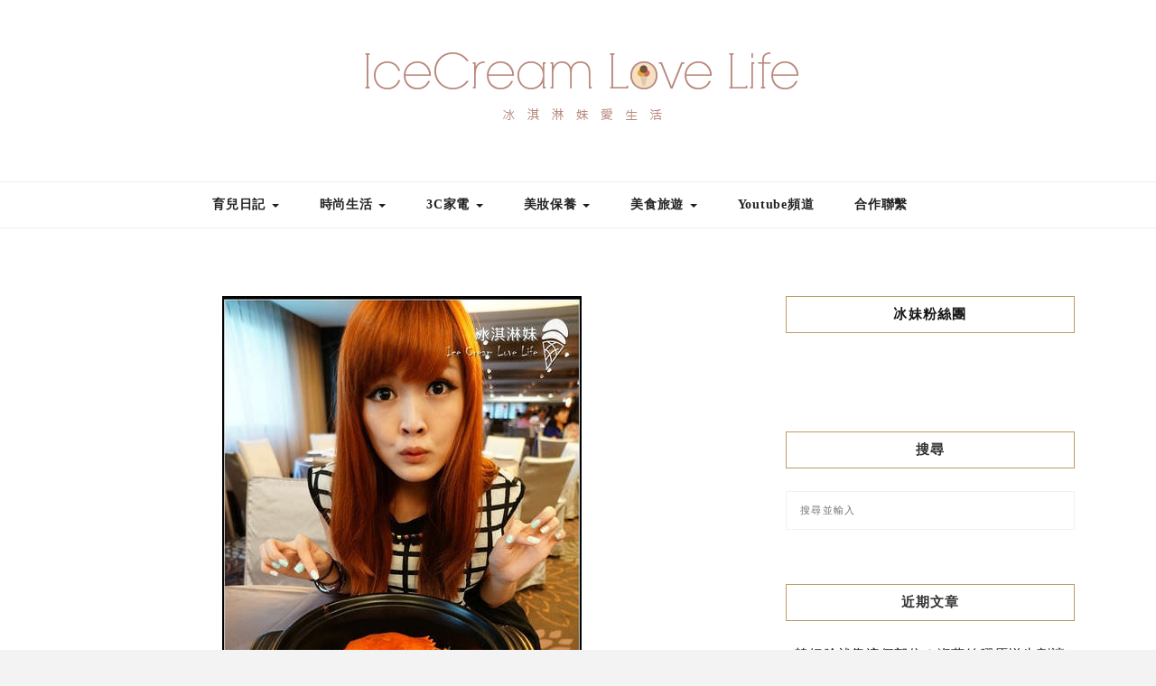

--- FILE ---
content_type: text/html; charset=UTF-8
request_url: https://icequeen.tw/2013-09-15-866/
body_size: 63600
content:
<!DOCTYPE HTML>
<html lang="zh-TW">
<head>
    <meta charset="UTF-8"/>
	<meta http-equiv="X-UA-Compatible" content="IE=edge"/>
	<meta name="viewport" content="width=device-width, initial-scale=1"/>
    <meta name='robots' content='index, follow, max-image-preview:large, max-snippet:-1, max-video-preview:-1' />
	<style>img:is([sizes="auto" i], [sizes^="auto," i]) { contain-intrinsic-size: 3000px 1500px }</style>
	<!-- Jetpack Site Verification Tags -->
<meta name="msvalidate.01" content="41963FEC2B3B93726CA4018EEC4784A1" />

	<!-- This site is optimized with the Yoast SEO plugin v26.7 - https://yoast.com/wordpress/plugins/seo/ -->
	<title>【台北中山】華國大飯店 帝國會館 - 秋天吃蟹又吃煲，開開心心吃得好～ - 冰淇淋妹 愛生活</title>
	<meta name="description" content="&nbsp;吼吼吼～秋天即將來臨，秋天秋天～到底要幹嘛？秋天要吃蟹阿！！秋蟹秋蟹，之所以叫秋蟹當然就是因為秋天的蟹特別肥美特別好吃啊！冰淇淋妹常去的華國帝國會館也趁此推出秋蟹料理等這天冰淇淋妹很有口福跟著長輩們一同來到華國吃秋蟹囉～華國大飯店-帝國會館電話：02-2596-5111#2410地址：台北市中山區林" />
	<link rel="canonical" href="https://icequeen.tw/2013-09-15-866/" />
	<meta property="og:locale" content="zh_TW" />
	<meta property="og:type" content="article" />
	<meta property="og:title" content="【台北中山】華國大飯店 帝國會館 - 秋天吃蟹又吃煲，開開心心吃得好～ - 冰淇淋妹 愛生活" />
	<meta property="og:description" content="&nbsp;吼吼吼～秋天即將來臨，秋天秋天～到底要幹嘛？秋天要吃蟹阿！！秋蟹秋蟹，之所以叫秋蟹當然就是因為秋天的蟹特別肥美特別好吃啊！冰淇淋妹常去的華國帝國會館也趁此推出秋蟹料理等這天冰淇淋妹很有口福跟著長輩們一同來到華國吃秋蟹囉～華國大飯店-帝國會館電話：02-2596-5111#2410地址：台北市中山區林" />
	<meta property="og:url" content="https://icequeen.tw/2013-09-15-866/" />
	<meta property="og:site_name" content="冰淇淋妹 愛生活" />
	<meta property="article:published_time" content="2013-09-15T05:00:00+00:00" />
	<meta property="og:image" content="https://icequeen.tw/wp-content/uploads/thumb_20200827162335_57.jpg" />
	<meta property="og:image:width" content="398" />
	<meta property="og:image:height" content="600" />
	<meta property="og:image:type" content="image/jpeg" />
	<meta name="author" content="g3qu" />
	<meta name="twitter:card" content="summary_large_image" />
	<meta name="twitter:label1" content="作者:" />
	<meta name="twitter:data1" content="g3qu" />
	<script type="application/ld+json" class="yoast-schema-graph">{"@context":"https://schema.org","@graph":[{"@type":"Article","@id":"https://icequeen.tw/2013-09-15-866/#article","isPartOf":{"@id":"https://icequeen.tw/2013-09-15-866/"},"author":{"name":"g3qu","@id":"https://icequeen.tw/#/schema/person/99e549b9410f6100ce61f21d92b1a239"},"headline":"【台北中山】華國大飯店 帝國會館 &#8211; 秋天吃蟹又吃煲，開開心心吃得好～","datePublished":"2013-09-15T05:00:00+00:00","mainEntityOfPage":{"@id":"https://icequeen.tw/2013-09-15-866/"},"wordCount":53,"commentCount":2,"image":{"@id":"https://icequeen.tw/2013-09-15-866/#primaryimage"},"thumbnailUrl":"https://icequeen.tw/wp-content/uploads/thumb_20200827162335_57.jpg","inLanguage":"zh-TW","potentialAction":[{"@type":"CommentAction","name":"Comment","target":["https://icequeen.tw/2013-09-15-866/#respond"]}]},{"@type":"WebPage","@id":"https://icequeen.tw/2013-09-15-866/","url":"https://icequeen.tw/2013-09-15-866/","name":"【台北中山】華國大飯店 帝國會館 - 秋天吃蟹又吃煲，開開心心吃得好～ - 冰淇淋妹 愛生活","isPartOf":{"@id":"https://icequeen.tw/#website"},"primaryImageOfPage":{"@id":"https://icequeen.tw/2013-09-15-866/#primaryimage"},"image":{"@id":"https://icequeen.tw/2013-09-15-866/#primaryimage"},"thumbnailUrl":"https://icequeen.tw/wp-content/uploads/thumb_20200827162335_57.jpg","datePublished":"2013-09-15T05:00:00+00:00","author":{"@id":"https://icequeen.tw/#/schema/person/99e549b9410f6100ce61f21d92b1a239"},"description":"&nbsp;吼吼吼～秋天即將來臨，秋天秋天～到底要幹嘛？秋天要吃蟹阿！！秋蟹秋蟹，之所以叫秋蟹當然就是因為秋天的蟹特別肥美特別好吃啊！冰淇淋妹常去的華國帝國會館也趁此推出秋蟹料理等這天冰淇淋妹很有口福跟著長輩們一同來到華國吃秋蟹囉～華國大飯店-帝國會館電話：02-2596-5111#2410地址：台北市中山區林","breadcrumb":{"@id":"https://icequeen.tw/2013-09-15-866/#breadcrumb"},"inLanguage":"zh-TW","potentialAction":[{"@type":"ReadAction","target":["https://icequeen.tw/2013-09-15-866/"]}]},{"@type":"ImageObject","inLanguage":"zh-TW","@id":"https://icequeen.tw/2013-09-15-866/#primaryimage","url":"https://icequeen.tw/wp-content/uploads/thumb_20200827162335_57.jpg","contentUrl":"https://icequeen.tw/wp-content/uploads/thumb_20200827162335_57.jpg","width":398,"height":600},{"@type":"BreadcrumbList","@id":"https://icequeen.tw/2013-09-15-866/#breadcrumb","itemListElement":[{"@type":"ListItem","position":1,"name":"首頁","item":"https://icequeen.tw/"},{"@type":"ListItem","position":2,"name":"【台北中山】華國大飯店 帝國會館 &#8211; 秋天吃蟹又吃煲，開開心心吃得好～"}]},{"@type":"WebSite","@id":"https://icequeen.tw/#website","url":"https://icequeen.tw/","name":"冰淇淋妹 愛生活","description":"親子｜時尚｜3C｜美妝｜旅遊","potentialAction":[{"@type":"SearchAction","target":{"@type":"EntryPoint","urlTemplate":"https://icequeen.tw/?s={search_term_string}"},"query-input":{"@type":"PropertyValueSpecification","valueRequired":true,"valueName":"search_term_string"}}],"inLanguage":"zh-TW"},{"@type":"Person","@id":"https://icequeen.tw/#/schema/person/99e549b9410f6100ce61f21d92b1a239","name":"g3qu","image":{"@type":"ImageObject","inLanguage":"zh-TW","@id":"https://icequeen.tw/#/schema/person/image/","url":"https://secure.gravatar.com/avatar/75edec5c9a1c94cefb05443396be6b37514c53dcce23997d6ef48f4c2a1c66c1?s=96&d=mm&r=g","contentUrl":"https://secure.gravatar.com/avatar/75edec5c9a1c94cefb05443396be6b37514c53dcce23997d6ef48f4c2a1c66c1?s=96&d=mm&r=g","caption":"g3qu"},"url":"https://icequeen.tw/author/g3qu/"}]}</script>
	<!-- / Yoast SEO plugin. -->


<link rel='dns-prefetch' href='//stats.wp.com' />
<link rel='dns-prefetch' href='//fonts.googleapis.com' />
<script type="text/javascript">
/* <![CDATA[ */
window._wpemojiSettings = {"baseUrl":"https:\/\/s.w.org\/images\/core\/emoji\/16.0.1\/72x72\/","ext":".png","svgUrl":"https:\/\/s.w.org\/images\/core\/emoji\/16.0.1\/svg\/","svgExt":".svg","source":{"concatemoji":"https:\/\/icequeen.tw\/wp-includes\/js\/wp-emoji-release.min.js?ver=6.8.3"}};
/*! This file is auto-generated */
!function(s,n){var o,i,e;function c(e){try{var t={supportTests:e,timestamp:(new Date).valueOf()};sessionStorage.setItem(o,JSON.stringify(t))}catch(e){}}function p(e,t,n){e.clearRect(0,0,e.canvas.width,e.canvas.height),e.fillText(t,0,0);var t=new Uint32Array(e.getImageData(0,0,e.canvas.width,e.canvas.height).data),a=(e.clearRect(0,0,e.canvas.width,e.canvas.height),e.fillText(n,0,0),new Uint32Array(e.getImageData(0,0,e.canvas.width,e.canvas.height).data));return t.every(function(e,t){return e===a[t]})}function u(e,t){e.clearRect(0,0,e.canvas.width,e.canvas.height),e.fillText(t,0,0);for(var n=e.getImageData(16,16,1,1),a=0;a<n.data.length;a++)if(0!==n.data[a])return!1;return!0}function f(e,t,n,a){switch(t){case"flag":return n(e,"\ud83c\udff3\ufe0f\u200d\u26a7\ufe0f","\ud83c\udff3\ufe0f\u200b\u26a7\ufe0f")?!1:!n(e,"\ud83c\udde8\ud83c\uddf6","\ud83c\udde8\u200b\ud83c\uddf6")&&!n(e,"\ud83c\udff4\udb40\udc67\udb40\udc62\udb40\udc65\udb40\udc6e\udb40\udc67\udb40\udc7f","\ud83c\udff4\u200b\udb40\udc67\u200b\udb40\udc62\u200b\udb40\udc65\u200b\udb40\udc6e\u200b\udb40\udc67\u200b\udb40\udc7f");case"emoji":return!a(e,"\ud83e\udedf")}return!1}function g(e,t,n,a){var r="undefined"!=typeof WorkerGlobalScope&&self instanceof WorkerGlobalScope?new OffscreenCanvas(300,150):s.createElement("canvas"),o=r.getContext("2d",{willReadFrequently:!0}),i=(o.textBaseline="top",o.font="600 32px Arial",{});return e.forEach(function(e){i[e]=t(o,e,n,a)}),i}function t(e){var t=s.createElement("script");t.src=e,t.defer=!0,s.head.appendChild(t)}"undefined"!=typeof Promise&&(o="wpEmojiSettingsSupports",i=["flag","emoji"],n.supports={everything:!0,everythingExceptFlag:!0},e=new Promise(function(e){s.addEventListener("DOMContentLoaded",e,{once:!0})}),new Promise(function(t){var n=function(){try{var e=JSON.parse(sessionStorage.getItem(o));if("object"==typeof e&&"number"==typeof e.timestamp&&(new Date).valueOf()<e.timestamp+604800&&"object"==typeof e.supportTests)return e.supportTests}catch(e){}return null}();if(!n){if("undefined"!=typeof Worker&&"undefined"!=typeof OffscreenCanvas&&"undefined"!=typeof URL&&URL.createObjectURL&&"undefined"!=typeof Blob)try{var e="postMessage("+g.toString()+"("+[JSON.stringify(i),f.toString(),p.toString(),u.toString()].join(",")+"));",a=new Blob([e],{type:"text/javascript"}),r=new Worker(URL.createObjectURL(a),{name:"wpTestEmojiSupports"});return void(r.onmessage=function(e){c(n=e.data),r.terminate(),t(n)})}catch(e){}c(n=g(i,f,p,u))}t(n)}).then(function(e){for(var t in e)n.supports[t]=e[t],n.supports.everything=n.supports.everything&&n.supports[t],"flag"!==t&&(n.supports.everythingExceptFlag=n.supports.everythingExceptFlag&&n.supports[t]);n.supports.everythingExceptFlag=n.supports.everythingExceptFlag&&!n.supports.flag,n.DOMReady=!1,n.readyCallback=function(){n.DOMReady=!0}}).then(function(){return e}).then(function(){var e;n.supports.everything||(n.readyCallback(),(e=n.source||{}).concatemoji?t(e.concatemoji):e.wpemoji&&e.twemoji&&(t(e.twemoji),t(e.wpemoji)))}))}((window,document),window._wpemojiSettings);
/* ]]> */
</script>

<link rel='stylesheet' id='jetpack_related-posts-css' href='https://icequeen.tw/wp-content/plugins/jetpack/modules/related-posts/related-posts.css?ver=20240116' type='text/css' media='all' />
<link rel='stylesheet' id='sbi_styles-css' href='https://icequeen.tw/wp-content/plugins/instagram-feed/css/sbi-styles.min.css?ver=6.10.0' type='text/css' media='all' />
<style id='wp-emoji-styles-inline-css' type='text/css'>

	img.wp-smiley, img.emoji {
		display: inline !important;
		border: none !important;
		box-shadow: none !important;
		height: 1em !important;
		width: 1em !important;
		margin: 0 0.07em !important;
		vertical-align: -0.1em !important;
		background: none !important;
		padding: 0 !important;
	}
</style>
<link rel='stylesheet' id='wp-block-library-css' href='https://icequeen.tw/wp-includes/css/dist/block-library/style.min.css?ver=6.8.3' type='text/css' media='all' />
<style id='wp-block-library-theme-inline-css' type='text/css'>
.wp-block-audio :where(figcaption){color:#555;font-size:13px;text-align:center}.is-dark-theme .wp-block-audio :where(figcaption){color:#ffffffa6}.wp-block-audio{margin:0 0 1em}.wp-block-code{border:1px solid #ccc;border-radius:4px;font-family:Menlo,Consolas,monaco,monospace;padding:.8em 1em}.wp-block-embed :where(figcaption){color:#555;font-size:13px;text-align:center}.is-dark-theme .wp-block-embed :where(figcaption){color:#ffffffa6}.wp-block-embed{margin:0 0 1em}.blocks-gallery-caption{color:#555;font-size:13px;text-align:center}.is-dark-theme .blocks-gallery-caption{color:#ffffffa6}:root :where(.wp-block-image figcaption){color:#555;font-size:13px;text-align:center}.is-dark-theme :root :where(.wp-block-image figcaption){color:#ffffffa6}.wp-block-image{margin:0 0 1em}.wp-block-pullquote{border-bottom:4px solid;border-top:4px solid;color:currentColor;margin-bottom:1.75em}.wp-block-pullquote cite,.wp-block-pullquote footer,.wp-block-pullquote__citation{color:currentColor;font-size:.8125em;font-style:normal;text-transform:uppercase}.wp-block-quote{border-left:.25em solid;margin:0 0 1.75em;padding-left:1em}.wp-block-quote cite,.wp-block-quote footer{color:currentColor;font-size:.8125em;font-style:normal;position:relative}.wp-block-quote:where(.has-text-align-right){border-left:none;border-right:.25em solid;padding-left:0;padding-right:1em}.wp-block-quote:where(.has-text-align-center){border:none;padding-left:0}.wp-block-quote.is-large,.wp-block-quote.is-style-large,.wp-block-quote:where(.is-style-plain){border:none}.wp-block-search .wp-block-search__label{font-weight:700}.wp-block-search__button{border:1px solid #ccc;padding:.375em .625em}:where(.wp-block-group.has-background){padding:1.25em 2.375em}.wp-block-separator.has-css-opacity{opacity:.4}.wp-block-separator{border:none;border-bottom:2px solid;margin-left:auto;margin-right:auto}.wp-block-separator.has-alpha-channel-opacity{opacity:1}.wp-block-separator:not(.is-style-wide):not(.is-style-dots){width:100px}.wp-block-separator.has-background:not(.is-style-dots){border-bottom:none;height:1px}.wp-block-separator.has-background:not(.is-style-wide):not(.is-style-dots){height:2px}.wp-block-table{margin:0 0 1em}.wp-block-table td,.wp-block-table th{word-break:normal}.wp-block-table :where(figcaption){color:#555;font-size:13px;text-align:center}.is-dark-theme .wp-block-table :where(figcaption){color:#ffffffa6}.wp-block-video :where(figcaption){color:#555;font-size:13px;text-align:center}.is-dark-theme .wp-block-video :where(figcaption){color:#ffffffa6}.wp-block-video{margin:0 0 1em}:root :where(.wp-block-template-part.has-background){margin-bottom:0;margin-top:0;padding:1.25em 2.375em}
</style>
<style id='classic-theme-styles-inline-css' type='text/css'>
/*! This file is auto-generated */
.wp-block-button__link{color:#fff;background-color:#32373c;border-radius:9999px;box-shadow:none;text-decoration:none;padding:calc(.667em + 2px) calc(1.333em + 2px);font-size:1.125em}.wp-block-file__button{background:#32373c;color:#fff;text-decoration:none}
</style>
<style id='achang-pencil-box-style-box-style-inline-css' type='text/css'>
.apb-highlighter-highlight{background:linear-gradient(to top,var(--apb-highlighter-color,#fff59d) 60%,transparent 60%);padding:2px 4px}.apb-highlighter-highlight,.apb-highlighter-line{border-radius:2px;-webkit-box-decoration-break:clone;box-decoration-break:clone;display:inline}.apb-highlighter-line{background:linear-gradient(transparent 40%,hsla(0,0%,100%,0) 40%,var(--apb-highlighter-color,#ccff90) 50%,transparent 70%);padding:3px 6px}.apb-underline{background:transparent;-webkit-box-decoration-break:clone;box-decoration-break:clone;display:inline;padding-bottom:2px;text-decoration:none}.apb-underline-normal{border-bottom:2px solid var(--apb-underline-color,red);padding-bottom:3px}.apb-underline-wavy{text-decoration-color:var(--apb-underline-color,red);text-decoration-line:underline;-webkit-text-decoration-skip-ink:none;text-decoration-skip-ink:none;text-decoration-style:wavy;text-decoration-thickness:2px;text-underline-offset:3px}.apb-underline-dashed{border-bottom:2px dashed var(--apb-underline-color,red);padding-bottom:3px}.apb-underline-crayon{background:linear-gradient(transparent 40%,hsla(0,0%,100%,0) 40%,var(--apb-underline-color,red) 90%,transparent 95%);border-radius:3px;padding:3px 6px;position:relative}.apb-font-size{display:inline}.apb-style-box{margin:1em 0;position:relative}.apb-style-box .apb-box-title{align-items:center;color:var(--apb-title-color,inherit);display:flex;font-size:var(--apb-title-font-size,1.2em);font-weight:700}.apb-style-box .apb-box-title .apb-title-icon{font-size:1em;margin-right:10px}.apb-style-box .apb-box-title .apb-title-text{flex-grow:1}.apb-style-box .apb-box-content>:first-child{margin-top:0}.apb-style-box .apb-box-content>:last-child{margin-bottom:0}.apb-layout-info{border-color:var(--apb-box-color,#ddd);border-radius:4px;border-style:var(--apb-border-line-style,solid);border-width:var(--apb-border-width,2px)}.apb-layout-info .apb-box-title{background-color:var(--apb-box-color,#ddd);color:var(--apb-title-color,#333);padding:10px 15px}.apb-layout-info .apb-box-content{background-color:#fff;padding:15px}.apb-layout-alert{border:1px solid transparent;border-radius:.375rem;padding:1rem}.apb-layout-alert .apb-box-content,.apb-layout-alert .apb-box-title{background:transparent;padding:0}.apb-layout-alert .apb-box-title{margin-bottom:.5rem}.apb-layout-alert.apb-alert-type-custom{background-color:var(--apb-box-color,#cfe2ff);border-color:var(--apb-border-color,#9ec5fe);border-style:var(--apb-border-line-style,solid);border-width:var(--apb-border-width,1px);color:var(--apb-title-color,#333)}.apb-layout-alert.apb-alert-type-custom .apb-box-title{color:var(--apb-title-color,#333)}.apb-layout-alert.apb-alert-type-info{background-color:#cfe2ff;border-color:#9ec5fe;color:#0a58ca}.apb-layout-alert.apb-alert-type-info .apb-box-title{color:var(--apb-title-color,#0a58ca)}.apb-layout-alert.apb-alert-type-success{background-color:#d1e7dd;border-color:#a3cfbb;color:#146c43}.apb-layout-alert.apb-alert-type-success .apb-box-title{color:var(--apb-title-color,#146c43)}.apb-layout-alert.apb-alert-type-warning{background-color:#fff3cd;border-color:#ffecb5;color:#664d03}.apb-layout-alert.apb-alert-type-warning .apb-box-title{color:var(--apb-title-color,#664d03)}.apb-layout-alert.apb-alert-type-danger{background-color:#f8d7da;border-color:#f1aeb5;color:#842029}.apb-layout-alert.apb-alert-type-danger .apb-box-title{color:var(--apb-title-color,#842029)}.apb-layout-morandi-alert{background-color:var(--apb-box-color,#f7f4eb);border:1px solid var(--apb-box-color,#f7f4eb);border-left:var(--apb-border-width,4px) solid var(--apb-border-color,#d9d2c6);border-radius:.375rem;box-shadow:0 1px 2px 0 rgba(0,0,0,.05);padding:1rem}.apb-layout-morandi-alert .apb-box-title{background:transparent;color:var(--apb-title-color,#2d3748);font-size:var(--apb-title-font-size,1em);font-weight:700;margin-bottom:.25rem;padding:0}.apb-layout-morandi-alert .apb-box-content{background:transparent;color:#4a5568;padding:0}.apb-layout-centered-title{background-color:#fff;border-color:var(--apb-box-color,#ddd);border-radius:4px;border-style:var(--apb-border-line-style,solid);border-width:var(--apb-border-width,2px);margin-top:1.5em;padding:25px 15px 15px;position:relative}.apb-layout-centered-title .apb-box-title{background:var(--apb-title-bg-color,#fff);color:var(--apb-title-color,var(--apb-box-color,#333));left:20px;padding:0 10px;position:absolute;top:-.8em}.apb-layout-centered-title .apb-box-content{background:transparent;padding:0}.wp-block-achang-pencil-box-code-box{border-radius:8px;box-shadow:0 2px 8px rgba(0,0,0,.1);font-family:Consolas,Monaco,Courier New,monospace;margin:1.5em 0;overflow:hidden;position:relative}.wp-block-achang-pencil-box-code-box .apb-code-box-header{align-items:center;border-bottom:1px solid;display:flex;font-size:13px;font-weight:500;justify-content:space-between;padding:12px 16px;position:relative}.wp-block-achang-pencil-box-code-box .apb-code-box-header .apb-code-language{font-family:-apple-system,BlinkMacSystemFont,Segoe UI,Roboto,sans-serif}.wp-block-achang-pencil-box-code-box .apb-code-content-wrapper{background:transparent;display:flex;max-height:500px;overflow:hidden;position:relative}.wp-block-achang-pencil-box-code-box .apb-line-numbers{border-right:1px solid;flex-shrink:0;font-size:14px;line-height:1.5;min-width:50px;overflow-y:auto;padding:16px 8px;text-align:right;-webkit-user-select:none;-moz-user-select:none;user-select:none;-ms-overflow-style:none;position:relative;scrollbar-width:none;z-index:1}.wp-block-achang-pencil-box-code-box .apb-line-numbers::-webkit-scrollbar{display:none}.wp-block-achang-pencil-box-code-box .apb-line-numbers .apb-line-number{display:block;line-height:1.5;white-space:nowrap}.wp-block-achang-pencil-box-code-box .apb-code-box-content{background:transparent;flex:1;font-size:14px;line-height:1.5;margin:0;min-width:0;overflow:auto;padding:16px;position:relative;white-space:pre!important;z-index:0}.wp-block-achang-pencil-box-code-box .apb-code-box-content code{background:transparent;border:none;display:block;font-family:inherit;font-size:inherit;line-height:inherit;margin:0;overflow-wrap:normal!important;padding:0;white-space:pre!important;word-break:normal!important}.wp-block-achang-pencil-box-code-box .apb-code-box-content code .token{display:inline}.wp-block-achang-pencil-box-code-box .apb-copy-button{background:transparent;border:1px solid;border-radius:4px;cursor:pointer;font-family:-apple-system,BlinkMacSystemFont,Segoe UI,Roboto,sans-serif;font-size:12px;padding:6px 12px;transition:all .2s ease}.wp-block-achang-pencil-box-code-box .apb-copy-button:hover{opacity:.8}.wp-block-achang-pencil-box-code-box .apb-copy-button:active{transform:scale(.95)}.wp-block-achang-pencil-box-code-box .apb-copy-button.apb-copy-success{animation:copySuccess .6s ease;background-color:#d4edda!important;border-color:#28a745!important;color:#155724!important}.wp-block-achang-pencil-box-code-box .apb-copy-button.apb-copy-error{animation:copyError .6s ease;background-color:#f8d7da!important;border-color:#dc3545!important;color:#721c24!important}.wp-block-achang-pencil-box-code-box .apb-copy-button-standalone{position:absolute;right:12px;top:12px;z-index:1}.apb-code-style-style-1{background:#f8f9fa;border:1px solid #e9ecef}.apb-code-style-style-1 .apb-code-box-header{background:#fff;border-bottom-color:#dee2e6;color:#495057}.apb-code-style-style-1 .apb-line-numbers{background:#f1f3f4;border-right-color:#dee2e6;color:#6c757d}.apb-code-style-style-1 .apb-code-box-content{background:#fff;color:#212529;text-shadow:none}.apb-code-style-style-1 .apb-code-box-content code[class*=language-]{text-shadow:none}.apb-code-style-style-1 .apb-copy-button{background:hsla(0,0%,100%,.8);border-color:#6c757d;color:#495057}.apb-code-style-style-1 .apb-copy-button:hover{background:#f8f9fa;border-color:#495057}.apb-code-style-style-1 .apb-copy-button.apb-copy-success{background:#d4edda;border-color:#28a745;color:#155724}.apb-code-style-style-1 .apb-copy-button.apb-copy-error{background:#f8d7da;border-color:#dc3545;color:#721c24}.apb-code-style-style-1 code .token.cdata,.apb-code-style-style-1 code .token.comment,.apb-code-style-style-1 code .token.doctype,.apb-code-style-style-1 code .token.prolog{color:#5a6b73}.apb-code-style-style-1 code .token.punctuation{color:#666}.apb-code-style-style-1 code .token.boolean,.apb-code-style-style-1 code .token.constant,.apb-code-style-style-1 code .token.deleted,.apb-code-style-style-1 code .token.number,.apb-code-style-style-1 code .token.property,.apb-code-style-style-1 code .token.symbol,.apb-code-style-style-1 code .token.tag{color:#d73a49}.apb-code-style-style-1 code .token.attr-name,.apb-code-style-style-1 code .token.builtin,.apb-code-style-style-1 code .token.char,.apb-code-style-style-1 code .token.inserted,.apb-code-style-style-1 code .token.selector,.apb-code-style-style-1 code .token.string{color:#22863a}.apb-code-style-style-1 code .token.entity,.apb-code-style-style-1 code .token.operator,.apb-code-style-style-1 code .token.url{color:#6f42c1}.apb-code-style-style-1 code .token.atrule,.apb-code-style-style-1 code .token.attr-value,.apb-code-style-style-1 code .token.keyword{color:#005cc5}.apb-code-style-style-1 code .token.class-name,.apb-code-style-style-1 code .token.function{color:#6f42c1}.apb-code-style-style-1 code .token.important,.apb-code-style-style-1 code .token.regex,.apb-code-style-style-1 code .token.variable{color:#e36209}.apb-code-style-style-2{background:#1e1e1e;border:1px solid #333}.apb-code-style-style-2 .apb-code-box-header{background:#2d2d30;border-bottom-color:#3e3e42;color:#ccc}.apb-code-style-style-2 .apb-line-numbers{background:#252526;border-right-color:#3e3e42;color:#858585}.apb-code-style-style-2 .apb-code-box-content{background:#1e1e1e;color:#f0f0f0}.apb-code-style-style-2 .apb-copy-button{background:rgba(45,45,48,.8);border-color:#6c6c6c;color:#ccc}.apb-code-style-style-2 .apb-copy-button:hover{background:#3e3e42;border-color:#ccc}.apb-code-style-style-2 .apb-copy-button.apb-copy-success{background:#0e5132;border-color:#28a745;color:#d4edda}.apb-code-style-style-2 .apb-copy-button.apb-copy-error{background:#58151c;border-color:#dc3545;color:#f8d7da}.apb-code-style-style-2 code .token.cdata,.apb-code-style-style-2 code .token.comment,.apb-code-style-style-2 code .token.doctype,.apb-code-style-style-2 code .token.prolog{color:#6a9955}.apb-code-style-style-2 code .token.punctuation{color:#d4d4d4}.apb-code-style-style-2 code .token.boolean,.apb-code-style-style-2 code .token.constant,.apb-code-style-style-2 code .token.deleted,.apb-code-style-style-2 code .token.number,.apb-code-style-style-2 code .token.property,.apb-code-style-style-2 code .token.symbol,.apb-code-style-style-2 code .token.tag{color:#b5cea8}.apb-code-style-style-2 code .token.attr-name,.apb-code-style-style-2 code .token.builtin,.apb-code-style-style-2 code .token.char,.apb-code-style-style-2 code .token.inserted,.apb-code-style-style-2 code .token.selector,.apb-code-style-style-2 code .token.string{color:#ce9178}.apb-code-style-style-2 code .token.entity,.apb-code-style-style-2 code .token.operator,.apb-code-style-style-2 code .token.url{color:#d4d4d4}.apb-code-style-style-2 code .token.atrule,.apb-code-style-style-2 code .token.attr-value,.apb-code-style-style-2 code .token.keyword{color:#569cd6}.apb-code-style-style-2 code .token.class-name,.apb-code-style-style-2 code .token.function{color:#dcdcaa}.apb-code-style-style-2 code .token.important,.apb-code-style-style-2 code .token.regex,.apb-code-style-style-2 code .token.variable{color:#ff8c00}@keyframes copySuccess{0%{transform:scale(1)}50%{background-color:#28a745;color:#fff;transform:scale(1.1)}to{transform:scale(1)}}@keyframes copyError{0%{transform:translateX(0)}25%{transform:translateX(-5px)}75%{transform:translateX(5px)}to{transform:translateX(0)}}@media(max-width:768px){.wp-block-achang-pencil-box-code-box .apb-code-box-header{font-size:12px;padding:10px 12px}.wp-block-achang-pencil-box-code-box .apb-line-numbers{font-size:11px;min-width:35px;padding:12px 6px}.wp-block-achang-pencil-box-code-box .apb-code-box-content{font-size:13px;padding:12px}.wp-block-achang-pencil-box-code-box .apb-copy-button{font-size:11px;padding:4px 8px}}@media print{.wp-block-achang-pencil-box-code-box{border:1px solid #000;box-shadow:none}.wp-block-achang-pencil-box-code-box .apb-copy-button{display:none}.wp-block-achang-pencil-box-code-box .apb-code-content-wrapper{max-height:none;overflow:visible}}

</style>
<link rel='stylesheet' id='mediaelement-css' href='https://icequeen.tw/wp-includes/js/mediaelement/mediaelementplayer-legacy.min.css?ver=4.2.17' type='text/css' media='all' />
<link rel='stylesheet' id='wp-mediaelement-css' href='https://icequeen.tw/wp-includes/js/mediaelement/wp-mediaelement.min.css?ver=6.8.3' type='text/css' media='all' />
<style id='jetpack-sharing-buttons-style-inline-css' type='text/css'>
.jetpack-sharing-buttons__services-list{display:flex;flex-direction:row;flex-wrap:wrap;gap:0;list-style-type:none;margin:5px;padding:0}.jetpack-sharing-buttons__services-list.has-small-icon-size{font-size:12px}.jetpack-sharing-buttons__services-list.has-normal-icon-size{font-size:16px}.jetpack-sharing-buttons__services-list.has-large-icon-size{font-size:24px}.jetpack-sharing-buttons__services-list.has-huge-icon-size{font-size:36px}@media print{.jetpack-sharing-buttons__services-list{display:none!important}}.editor-styles-wrapper .wp-block-jetpack-sharing-buttons{gap:0;padding-inline-start:0}ul.jetpack-sharing-buttons__services-list.has-background{padding:1.25em 2.375em}
</style>
<style id='global-styles-inline-css' type='text/css'>
:root{--wp--preset--aspect-ratio--square: 1;--wp--preset--aspect-ratio--4-3: 4/3;--wp--preset--aspect-ratio--3-4: 3/4;--wp--preset--aspect-ratio--3-2: 3/2;--wp--preset--aspect-ratio--2-3: 2/3;--wp--preset--aspect-ratio--16-9: 16/9;--wp--preset--aspect-ratio--9-16: 9/16;--wp--preset--color--black: #000000;--wp--preset--color--cyan-bluish-gray: #abb8c3;--wp--preset--color--white: #ffffff;--wp--preset--color--pale-pink: #f78da7;--wp--preset--color--vivid-red: #cf2e2e;--wp--preset--color--luminous-vivid-orange: #ff6900;--wp--preset--color--luminous-vivid-amber: #fcb900;--wp--preset--color--light-green-cyan: #7bdcb5;--wp--preset--color--vivid-green-cyan: #00d084;--wp--preset--color--pale-cyan-blue: #8ed1fc;--wp--preset--color--vivid-cyan-blue: #0693e3;--wp--preset--color--vivid-purple: #9b51e0;--wp--preset--gradient--vivid-cyan-blue-to-vivid-purple: linear-gradient(135deg,rgba(6,147,227,1) 0%,rgb(155,81,224) 100%);--wp--preset--gradient--light-green-cyan-to-vivid-green-cyan: linear-gradient(135deg,rgb(122,220,180) 0%,rgb(0,208,130) 100%);--wp--preset--gradient--luminous-vivid-amber-to-luminous-vivid-orange: linear-gradient(135deg,rgba(252,185,0,1) 0%,rgba(255,105,0,1) 100%);--wp--preset--gradient--luminous-vivid-orange-to-vivid-red: linear-gradient(135deg,rgba(255,105,0,1) 0%,rgb(207,46,46) 100%);--wp--preset--gradient--very-light-gray-to-cyan-bluish-gray: linear-gradient(135deg,rgb(238,238,238) 0%,rgb(169,184,195) 100%);--wp--preset--gradient--cool-to-warm-spectrum: linear-gradient(135deg,rgb(74,234,220) 0%,rgb(151,120,209) 20%,rgb(207,42,186) 40%,rgb(238,44,130) 60%,rgb(251,105,98) 80%,rgb(254,248,76) 100%);--wp--preset--gradient--blush-light-purple: linear-gradient(135deg,rgb(255,206,236) 0%,rgb(152,150,240) 100%);--wp--preset--gradient--blush-bordeaux: linear-gradient(135deg,rgb(254,205,165) 0%,rgb(254,45,45) 50%,rgb(107,0,62) 100%);--wp--preset--gradient--luminous-dusk: linear-gradient(135deg,rgb(255,203,112) 0%,rgb(199,81,192) 50%,rgb(65,88,208) 100%);--wp--preset--gradient--pale-ocean: linear-gradient(135deg,rgb(255,245,203) 0%,rgb(182,227,212) 50%,rgb(51,167,181) 100%);--wp--preset--gradient--electric-grass: linear-gradient(135deg,rgb(202,248,128) 0%,rgb(113,206,126) 100%);--wp--preset--gradient--midnight: linear-gradient(135deg,rgb(2,3,129) 0%,rgb(40,116,252) 100%);--wp--preset--font-size--small: 13px;--wp--preset--font-size--medium: 20px;--wp--preset--font-size--large: 36px;--wp--preset--font-size--x-large: 42px;--wp--preset--spacing--20: 0.44rem;--wp--preset--spacing--30: 0.67rem;--wp--preset--spacing--40: 1rem;--wp--preset--spacing--50: 1.5rem;--wp--preset--spacing--60: 2.25rem;--wp--preset--spacing--70: 3.38rem;--wp--preset--spacing--80: 5.06rem;--wp--preset--shadow--natural: 6px 6px 9px rgba(0, 0, 0, 0.2);--wp--preset--shadow--deep: 12px 12px 50px rgba(0, 0, 0, 0.4);--wp--preset--shadow--sharp: 6px 6px 0px rgba(0, 0, 0, 0.2);--wp--preset--shadow--outlined: 6px 6px 0px -3px rgba(255, 255, 255, 1), 6px 6px rgba(0, 0, 0, 1);--wp--preset--shadow--crisp: 6px 6px 0px rgba(0, 0, 0, 1);}:where(.is-layout-flex){gap: 0.5em;}:where(.is-layout-grid){gap: 0.5em;}body .is-layout-flex{display: flex;}.is-layout-flex{flex-wrap: wrap;align-items: center;}.is-layout-flex > :is(*, div){margin: 0;}body .is-layout-grid{display: grid;}.is-layout-grid > :is(*, div){margin: 0;}:where(.wp-block-columns.is-layout-flex){gap: 2em;}:where(.wp-block-columns.is-layout-grid){gap: 2em;}:where(.wp-block-post-template.is-layout-flex){gap: 1.25em;}:where(.wp-block-post-template.is-layout-grid){gap: 1.25em;}.has-black-color{color: var(--wp--preset--color--black) !important;}.has-cyan-bluish-gray-color{color: var(--wp--preset--color--cyan-bluish-gray) !important;}.has-white-color{color: var(--wp--preset--color--white) !important;}.has-pale-pink-color{color: var(--wp--preset--color--pale-pink) !important;}.has-vivid-red-color{color: var(--wp--preset--color--vivid-red) !important;}.has-luminous-vivid-orange-color{color: var(--wp--preset--color--luminous-vivid-orange) !important;}.has-luminous-vivid-amber-color{color: var(--wp--preset--color--luminous-vivid-amber) !important;}.has-light-green-cyan-color{color: var(--wp--preset--color--light-green-cyan) !important;}.has-vivid-green-cyan-color{color: var(--wp--preset--color--vivid-green-cyan) !important;}.has-pale-cyan-blue-color{color: var(--wp--preset--color--pale-cyan-blue) !important;}.has-vivid-cyan-blue-color{color: var(--wp--preset--color--vivid-cyan-blue) !important;}.has-vivid-purple-color{color: var(--wp--preset--color--vivid-purple) !important;}.has-black-background-color{background-color: var(--wp--preset--color--black) !important;}.has-cyan-bluish-gray-background-color{background-color: var(--wp--preset--color--cyan-bluish-gray) !important;}.has-white-background-color{background-color: var(--wp--preset--color--white) !important;}.has-pale-pink-background-color{background-color: var(--wp--preset--color--pale-pink) !important;}.has-vivid-red-background-color{background-color: var(--wp--preset--color--vivid-red) !important;}.has-luminous-vivid-orange-background-color{background-color: var(--wp--preset--color--luminous-vivid-orange) !important;}.has-luminous-vivid-amber-background-color{background-color: var(--wp--preset--color--luminous-vivid-amber) !important;}.has-light-green-cyan-background-color{background-color: var(--wp--preset--color--light-green-cyan) !important;}.has-vivid-green-cyan-background-color{background-color: var(--wp--preset--color--vivid-green-cyan) !important;}.has-pale-cyan-blue-background-color{background-color: var(--wp--preset--color--pale-cyan-blue) !important;}.has-vivid-cyan-blue-background-color{background-color: var(--wp--preset--color--vivid-cyan-blue) !important;}.has-vivid-purple-background-color{background-color: var(--wp--preset--color--vivid-purple) !important;}.has-black-border-color{border-color: var(--wp--preset--color--black) !important;}.has-cyan-bluish-gray-border-color{border-color: var(--wp--preset--color--cyan-bluish-gray) !important;}.has-white-border-color{border-color: var(--wp--preset--color--white) !important;}.has-pale-pink-border-color{border-color: var(--wp--preset--color--pale-pink) !important;}.has-vivid-red-border-color{border-color: var(--wp--preset--color--vivid-red) !important;}.has-luminous-vivid-orange-border-color{border-color: var(--wp--preset--color--luminous-vivid-orange) !important;}.has-luminous-vivid-amber-border-color{border-color: var(--wp--preset--color--luminous-vivid-amber) !important;}.has-light-green-cyan-border-color{border-color: var(--wp--preset--color--light-green-cyan) !important;}.has-vivid-green-cyan-border-color{border-color: var(--wp--preset--color--vivid-green-cyan) !important;}.has-pale-cyan-blue-border-color{border-color: var(--wp--preset--color--pale-cyan-blue) !important;}.has-vivid-cyan-blue-border-color{border-color: var(--wp--preset--color--vivid-cyan-blue) !important;}.has-vivid-purple-border-color{border-color: var(--wp--preset--color--vivid-purple) !important;}.has-vivid-cyan-blue-to-vivid-purple-gradient-background{background: var(--wp--preset--gradient--vivid-cyan-blue-to-vivid-purple) !important;}.has-light-green-cyan-to-vivid-green-cyan-gradient-background{background: var(--wp--preset--gradient--light-green-cyan-to-vivid-green-cyan) !important;}.has-luminous-vivid-amber-to-luminous-vivid-orange-gradient-background{background: var(--wp--preset--gradient--luminous-vivid-amber-to-luminous-vivid-orange) !important;}.has-luminous-vivid-orange-to-vivid-red-gradient-background{background: var(--wp--preset--gradient--luminous-vivid-orange-to-vivid-red) !important;}.has-very-light-gray-to-cyan-bluish-gray-gradient-background{background: var(--wp--preset--gradient--very-light-gray-to-cyan-bluish-gray) !important;}.has-cool-to-warm-spectrum-gradient-background{background: var(--wp--preset--gradient--cool-to-warm-spectrum) !important;}.has-blush-light-purple-gradient-background{background: var(--wp--preset--gradient--blush-light-purple) !important;}.has-blush-bordeaux-gradient-background{background: var(--wp--preset--gradient--blush-bordeaux) !important;}.has-luminous-dusk-gradient-background{background: var(--wp--preset--gradient--luminous-dusk) !important;}.has-pale-ocean-gradient-background{background: var(--wp--preset--gradient--pale-ocean) !important;}.has-electric-grass-gradient-background{background: var(--wp--preset--gradient--electric-grass) !important;}.has-midnight-gradient-background{background: var(--wp--preset--gradient--midnight) !important;}.has-small-font-size{font-size: var(--wp--preset--font-size--small) !important;}.has-medium-font-size{font-size: var(--wp--preset--font-size--medium) !important;}.has-large-font-size{font-size: var(--wp--preset--font-size--large) !important;}.has-x-large-font-size{font-size: var(--wp--preset--font-size--x-large) !important;}
:where(.wp-block-post-template.is-layout-flex){gap: 1.25em;}:where(.wp-block-post-template.is-layout-grid){gap: 1.25em;}
:where(.wp-block-columns.is-layout-flex){gap: 2em;}:where(.wp-block-columns.is-layout-grid){gap: 2em;}
:root :where(.wp-block-pullquote){font-size: 1.5em;line-height: 1.6;}
</style>
<link rel='stylesheet' id='achang-pencil-box-css' href='https://icequeen.tw/wp-content/plugins/achang-pencil-box/public/css/achang-pencil-box-public.css?ver=1.9.3.1762421088.1.3' type='text/css' media='all' />
<link rel='stylesheet' id='atd-public-style-css' href='https://icequeen.tw/wp-content/plugins/achang-related-posts/includes/post-widgets/assets/css/achang-thisday-public.css?ver=1.1.7' type='text/css' media='all' />
<link rel='stylesheet' id='achang-related-posts-css-css' href='https://icequeen.tw/wp-content/plugins/achang-related-posts/style.min.css?ver=1768296138' type='text/css' media='all' />
<link rel='stylesheet' id='fcbkbttn_icon-css' href='https://icequeen.tw/wp-content/plugins/facebook-button-plugin/css/icon.css?ver=2.77' type='text/css' media='all' />
<link rel='stylesheet' id='fcbkbttn_stylesheet-css' href='https://icequeen.tw/wp-content/plugins/facebook-button-plugin/css/style.css?ver=2.77' type='text/css' media='all' />
<link rel='stylesheet' id='wpa-css-css' href='https://icequeen.tw/wp-content/plugins/honeypot/includes/css/wpa.css?ver=2.3.04' type='text/css' media='all' />
<link rel='stylesheet' id='achang_pt-frontend-css-css' href='https://icequeen.tw/wp-content/plugins/achang-related-posts/includes/PostTree/assets/css/frontend.css?ver=1768296137' type='text/css' media='all' />
<link rel='stylesheet' id='achang_pt-category-tree-css-css' href='https://icequeen.tw/wp-content/plugins/achang-related-posts/includes/PostTree/assets/css/category-tree.css?ver=1768296137' type='text/css' media='all' />
<link rel='stylesheet' id='achang_pt-shortcode-css-css' href='https://icequeen.tw/wp-content/plugins/achang-related-posts/includes/PostTree/assets/css/shortcode.css?ver=1768296137' type='text/css' media='all' />
<link rel='stylesheet' id='zkokoro-googlefonts-css' href='https://fonts.googleapis.com/css?family=Playfair+Display%3A400%2C400i%2C700%2C700i%7CMontserrat%3A400%2C700%7CLato&#038;subset=latin%2Clatin-ext' type='text/css' media='all' />
<link rel='stylesheet' id='bootstrap-css' href='https://icequeen.tw/wp-content/themes/zkokoro/css/bootstrap.css?ver=6.8.3' type='text/css' media='all' />
<link rel='stylesheet' id='font-awesome-css' href='https://icequeen.tw/wp-content/themes/zkokoro/css/font-awesome.min.css?ver=6.8.3' type='text/css' media='all' />
<link rel='stylesheet' id='owl-carousel-css' href='https://icequeen.tw/wp-content/themes/zkokoro/css/owl.carousel.css?ver=6.8.3' type='text/css' media='all' />
<link rel='stylesheet' id='zkokoro-style-css' href='https://icequeen.tw/wp-content/themes/zkokoro-child/style.css?ver=6.8.3' type='text/css' media='all' />
<style id='jetpack_facebook_likebox-inline-css' type='text/css'>
.widget_facebook_likebox {
	overflow: hidden;
}

</style>
<link rel='stylesheet' id='likr-init-css' href='https://icequeen.tw/wp-content/plugins/achang-likr/assets/minify/stylesheet.min.css?ver=2.3.8' type='text/css' media='all' />
<link rel='stylesheet' id='achang-uv-init-css' href='https://icequeen.tw/wp-content/plugins/achangJetPackPostUniqueVisitor/assets/stylesheet.css?ver=2.6.9' type='text/css' media='all' />
<link rel='stylesheet' id='achang-parent-style-css' href='https://icequeen.tw/wp-content/themes/zkokoro/style.css?ver=1.0.8' type='text/css' media='all' />
<link rel='stylesheet' id='achang-child-style-css' href='https://icequeen.tw/wp-content/themes/zkokoro-child/assets/achang-theme-child.css?ver=1768781430' type='text/css' media='all' />
<link rel='stylesheet' id='dtree.css-css' href='https://icequeen.tw/wp-content/plugins/wp-dtree-30/wp-dtree.min.css?ver=4.4.5' type='text/css' media='all' />
<script type="text/javascript" id="jetpack_related-posts-js-extra">
/* <![CDATA[ */
var related_posts_js_options = {"post_heading":"h4"};
/* ]]> */
</script>
<script type="text/javascript" src="https://icequeen.tw/wp-content/plugins/jetpack/_inc/build/related-posts/related-posts.min.js?ver=20240116" id="jetpack_related-posts-js"></script>
<script type="text/javascript" src="https://icequeen.tw/wp-includes/js/jquery/jquery.min.js?ver=3.7.1" id="jquery-core-js"></script>
<script type="text/javascript" src="https://icequeen.tw/wp-includes/js/jquery/jquery-migrate.min.js?ver=3.4.1" id="jquery-migrate-js"></script>
<script type="text/javascript" id="wk-tag-manager-script-js-after">
/* <![CDATA[ */
function shouldTrack(){
var trackLoggedIn = true;
var loggedIn = false;
if(!loggedIn){
return true;
} else if( trackLoggedIn ) {
return true;
}
return false;
}
function hasWKGoogleAnalyticsCookie() {
return (new RegExp('wp_wk_ga_untrack_' + document.location.hostname)).test(document.cookie);
}
if (!hasWKGoogleAnalyticsCookie() && shouldTrack()) {
//Google Tag Manager
(function (w, d, s, l, i) {
w[l] = w[l] || [];
w[l].push({
'gtm.start':
new Date().getTime(), event: 'gtm.js'
});
var f = d.getElementsByTagName(s)[0],
j = d.createElement(s), dl = l != 'dataLayer' ? '&l=' + l : '';
j.async = true;
j.src =
'https://www.googletagmanager.com/gtm.js?id=' + i + dl;
f.parentNode.insertBefore(j, f);
})(window, document, 'script', 'dataLayer', 'GTM-NGTJ375');
}
/* ]]> */
</script>
<script type="text/javascript" id="likr-init-js-extra">
/* <![CDATA[ */
var likr_init_params = {"web_id":"g3qu","category_id":"20190904000001"};
/* ]]> */
</script>
<script type="text/javascript" src="https://icequeen.tw/wp-content/plugins/achang-likr/assets/minify/init.min.js?ver=2.3.8" id="likr-init-js"></script>
<script type="text/javascript" id="dtree-js-extra">
/* <![CDATA[ */
var WPdTreeSettings = {"animate":"1","duration":"250","imgurl":"https:\/\/icequeen.tw\/wp-content\/plugins\/wp-dtree-30\/"};
/* ]]> */
</script>
<script type="text/javascript" src="https://icequeen.tw/wp-content/plugins/wp-dtree-30/wp-dtree.min.js?ver=4.4.5" id="dtree-js"></script>
<link rel="https://api.w.org/" href="https://icequeen.tw/wp-json/" /><link rel="alternate" title="JSON" type="application/json" href="https://icequeen.tw/wp-json/wp/v2/posts/866" /><meta name="generator" content="WordPress 6.8.3" />
<link rel='shortlink' href='https://icequeen.tw/?p=866' />
<link rel="alternate" title="oEmbed (JSON)" type="application/json+oembed" href="https://icequeen.tw/wp-json/oembed/1.0/embed?url=https%3A%2F%2Ficequeen.tw%2F2013-09-15-866%2F" />
<link rel="alternate" title="oEmbed (XML)" type="text/xml+oembed" href="https://icequeen.tw/wp-json/oembed/1.0/embed?url=https%3A%2F%2Ficequeen.tw%2F2013-09-15-866%2F&#038;format=xml" />
<script async src='https://au.breaktime.com.tw/js/?adid=icequeen.tw' ad='actype' coverad='cover' anchorad='anchor'></script>
	<style>img#wpstats{display:none}</style>
		<script async src="https://pagead2.googlesyndication.com/pagead/js/adsbygoogle.js?client=ca-pub-9767966869087000"
     crossorigin="anonymous"></script>
<!-- Meta Pixel Code -->
<script type='text/javascript'>
!function(f,b,e,v,n,t,s){if(f.fbq)return;n=f.fbq=function(){n.callMethod?
n.callMethod.apply(n,arguments):n.queue.push(arguments)};if(!f._fbq)f._fbq=n;
n.push=n;n.loaded=!0;n.version='2.0';n.queue=[];t=b.createElement(e);t.async=!0;
t.src=v;s=b.getElementsByTagName(e)[0];s.parentNode.insertBefore(t,s)}(window,
document,'script','https://connect.facebook.net/en_US/fbevents.js');
</script>
<!-- End Meta Pixel Code -->
<script type='text/javascript'>var url = window.location.origin + '?ob=open-bridge';
            fbq('set', 'openbridge', '467946476959306', url);
fbq('init', '467946476959306', {}, {
    "agent": "wordpress-6.8.3-4.1.5"
})</script><script type='text/javascript'>
    fbq('track', 'PageView', []);
  </script><!-- Facebook Pixel Code -->
<script>
  !function(f,b,e,v,n,t,s)
  {if(f.fbq)return;n=f.fbq=function(){n.callMethod?
  n.callMethod.apply(n,arguments):n.queue.push(arguments)};
  if(!f._fbq)f._fbq=n;n.push=n;n.loaded=!0;n.version='2.0';
  n.queue=[];t=b.createElement(e);t.async=!0;
  t.src=v;s=b.getElementsByTagName(e)[0];
  s.parentNode.insertBefore(t,s)}(window, document,'script',
  'https://connect.facebook.net/en_US/fbevents.js');
  fbq('init', '467946476959306');
  fbq('track', 'PageView');
</script>
<noscript><img height="1" width="1" style="display:none"
  src="https://www.facebook.com/tr?id=467946476959306&ev=PageView&noscript=1"
/></noscript>
<!-- End Facebook Pixel Code -->

<script>
var _adbot_partner_id = '14854ae273718de3f98451225697cd8d';
var _adbot_keywords = [];
var _adbot_slots = [ 'bottomfloat', 'slide' ];
var _adbot_color = '';
var _adbot_label = '';
</script>
<script async type="text/javascript" src="https://brain.adbot.tw/js/bootstrap.min.js" charset="utf-8"></script>

<script data-ad-client="ca-pub-0977000621828474" async src="https://pagead2.googlesyndication.com/pagead/js/adsbygoogle.js"></script>		<style type="text/css" id="wp-custom-css">
			.post-content p{font-size:16px;}		</style>
		<link rel="preload" as="image" href="https://icequeen.tw/wp-content/uploads/thumb_20200827162335_57.jpg"></head>
<body class="wp-singular post-template-default single single-post postid-866 single-format-standard wp-theme-zkokoro wp-child-theme-zkokoro-child">


    <div id="wrapper">

                        <div id="site-name" class="container">
                                                <h2><a href="https://icequeen.tw/"><img src="https://icequeen.tw/wp-content/uploads/20170320191359_39.png" alt="冰淇淋妹 愛生活" /></a></h2>
                                    </div>
        <div id="nav-wrapper">
            <div class="container">                
                <a href="javascript:void(0)" class="togole-mainmenu"><i class="fa fa-bars"></i></a>
                <ul id="menu-topbar-menu" class="ztmenu"><li id="menu-item-24074" class="menu-item menu-item-type-taxonomy menu-item-object-category menu-item-has-children menu-item-24074 dropdown"><a title="育兒日記" href="https://icequeen.tw/category/parenting-diary/" data-toggle="dropdown" class="dropdown-toggle" aria-haspopup="true">育兒日記 <span class="caret"></span></a>
<ul role="menu" class="sub-menu">
	<li id="menu-item-17006" class="menu-item menu-item-type-taxonomy menu-item-object-category menu-item-has-children menu-item-17006 dropdown"><a title="懷孕大小事" href="https://icequeen.tw/category/pregnancy/">懷孕大小事 <span class="caret"></span></a>
	<ul role="menu" class="sub-menu">
		<li id="menu-item-24072" class="menu-item menu-item-type-post_type menu-item-object-post menu-item-24072"><a title="差點流產！子宮頸環紮手術紀錄" href="https://icequeen.tw/12w-17w/">差點流產！子宮頸環紮手術紀錄</a></li>
		<li id="menu-item-24107" class="menu-item menu-item-type-post_type menu-item-object-post menu-item-24107"><a title="孕期維持身材方法" href="https://icequeen.tw/flower2/">孕期維持身材方法</a></li>
		<li id="menu-item-24073" class="menu-item menu-item-type-post_type menu-item-object-post menu-item-24073"><a title="產後2個月回到原本的S曲線" href="https://icequeen.tw/lu2/">產後2個月回到原本的S曲線</a></li>
		<li id="menu-item-17007" class="menu-item menu-item-type-taxonomy menu-item-object-category menu-item-17007"><a title="孕期日記" href="https://icequeen.tw/category/pregnancy/pregnancy-diary/">孕期日記</a></li>
		<li id="menu-item-17008" class="menu-item menu-item-type-taxonomy menu-item-object-category menu-item-17008"><a title="孕期穿搭" href="https://icequeen.tw/category/pregnancy/pregnancy-outfit2/">孕期穿搭</a></li>
	</ul>
</li>
	<li id="menu-item-24076" class="menu-item menu-item-type-taxonomy menu-item-object-category menu-item-24076"><a title="育兒配件" href="https://icequeen.tw/category/parenting-diary/%e8%82%b2%e5%85%92%e9%85%8d%e4%bb%b6/">育兒配件</a></li>
	<li id="menu-item-24077" class="menu-item menu-item-type-taxonomy menu-item-object-category menu-item-24077"><a title="親子旅遊" href="https://icequeen.tw/category/parenting-diary/family-trip/">親子旅遊</a></li>
	<li id="menu-item-24080" class="menu-item menu-item-type-taxonomy menu-item-object-category menu-item-24080"><a title="親子餐廳" href="https://icequeen.tw/category/taipei-food/%e8%a6%aa%e5%ad%90%e9%a4%90%e5%bb%b3/">親子餐廳</a></li>
	<li id="menu-item-24079" class="menu-item menu-item-type-taxonomy menu-item-object-category menu-item-24079"><a title="哺乳好物" href="https://icequeen.tw/category/parenting-diary/%e5%93%ba%e4%b9%b3%e5%a5%bd%e7%89%a9/">哺乳好物</a></li>
	<li id="menu-item-24078" class="menu-item menu-item-type-taxonomy menu-item-object-category menu-item-24078"><a title="女兒穿搭" href="https://icequeen.tw/category/parenting-diary/yiyi%e7%a9%bf%e6%90%ad/">女兒穿搭</a></li>
	<li id="menu-item-24075" class="menu-item menu-item-type-taxonomy menu-item-object-category menu-item-24075"><a title="寵物大小事" href="https://icequeen.tw/category/%e5%af%b5%e7%89%a9%e5%a4%a7%e5%b0%8f%e4%ba%8b/">寵物大小事</a></li>
</ul>
</li>
<li id="menu-item-24081" class="menu-item menu-item-type-taxonomy menu-item-object-category menu-item-has-children menu-item-24081 dropdown"><a title="時尚生活" href="https://icequeen.tw/category/3c-home-appliances/" data-toggle="dropdown" class="dropdown-toggle" aria-haspopup="true">時尚生活 <span class="caret"></span></a>
<ul role="menu" class="sub-menu">
	<li id="menu-item-24103" class="menu-item menu-item-type-taxonomy menu-item-object-category menu-item-24103"><a title="頭髮造型整理" href="https://icequeen.tw/category/beauty/hairstyle/">頭髮造型整理</a></li>
	<li id="menu-item-14952" class="menu-item menu-item-type-taxonomy menu-item-object-category menu-item-14952"><a title="服飾穿搭" href="https://icequeen.tw/category/beauty/dress/">服飾穿搭</a></li>
	<li id="menu-item-1905" class="menu-item menu-item-type-taxonomy menu-item-object-category menu-item-1905"><a title="美睫美甲" href="https://icequeen.tw/category/beauty/nail-eyelash/">美睫美甲</a></li>
	<li id="menu-item-24104" class="menu-item menu-item-type-post_type menu-item-object-post menu-item-24104"><a title="近視雷射手術" href="https://icequeen.tw/nobeleye/">近視雷射手術</a></li>
</ul>
</li>
<li id="menu-item-24082" class="menu-item menu-item-type-taxonomy menu-item-object-category menu-item-has-children menu-item-24082 dropdown"><a title="3C家電" href="https://icequeen.tw/category/3c-home-appliances/" data-toggle="dropdown" class="dropdown-toggle" aria-haspopup="true">3C家電 <span class="caret"></span></a>
<ul role="menu" class="sub-menu">
	<li id="menu-item-24115" class="menu-item menu-item-type-post_type menu-item-object-post menu-item-24115"><a title="PHILIPS全自動義式咖啡機 EP5361" href="https://icequeen.tw/philips-ep5361/">PHILIPS全自動義式咖啡機 EP5361</a></li>
	<li id="menu-item-24110" class="menu-item menu-item-type-post_type menu-item-object-post menu-item-24110"><a title="PHILIPS奈米級空氣清淨機AC4558" href="https://icequeen.tw/philips-ac4558/">PHILIPS奈米級空氣清淨機AC4558</a></li>
	<li id="menu-item-24116" class="menu-item menu-item-type-post_type menu-item-object-post menu-item-24116"><a title="PHILIPS雙重溫控智慧萬用鍋HD2143+微電鍋HD3070" href="https://icequeen.tw/philips-hd2143/">PHILIPS雙重溫控智慧萬用鍋HD2143+微電鍋HD3070</a></li>
	<li id="menu-item-24112" class="menu-item menu-item-type-post_type menu-item-object-post menu-item-24112"><a title="PHILIPS三合一濕拖吸塵器FC6407" href="https://icequeen.tw/philips-fc6407/">PHILIPS三合一濕拖吸塵器FC6407</a></li>
	<li id="menu-item-24111" class="menu-item menu-item-type-post_type menu-item-object-post menu-item-24111"><a title="PHILIPS智能抗敏空氣清淨機AC3259" href="https://icequeen.tw/philips-ac3259/">PHILIPS智能抗敏空氣清淨機AC3259</a></li>
	<li id="menu-item-24117" class="menu-item menu-item-type-post_type menu-item-object-post menu-item-24117"><a title="Create ion沙龍級負離子吹風機" href="https://icequeen.tw/createion-hairdryer/">Create ion沙龍級負離子吹風機</a></li>
	<li id="menu-item-24114" class="menu-item menu-item-type-post_type menu-item-object-post menu-item-24114"><a title="HOBOT玻妞-雷姬掃拖地機器人LEGEE-688" href="https://icequeen.tw/hobot-legee688/">HOBOT玻妞-雷姬掃拖地機器人LEGEE-688</a></li>
	<li id="menu-item-24113" class="menu-item menu-item-type-post_type menu-item-object-post menu-item-24113"><a title="Acer  Iconia one 7" href="https://icequeen.tw/2014-08-15-1368/">Acer  Iconia one 7</a></li>
</ul>
</li>
<li id="menu-item-1903" class="menu-item menu-item-type-taxonomy menu-item-object-category menu-item-has-children menu-item-1903 dropdown"><a title="美妝保養" href="https://icequeen.tw/category/beauty/" data-toggle="dropdown" class="dropdown-toggle" aria-haspopup="true">美妝保養 <span class="caret"></span></a>
<ul role="menu" class="sub-menu">
	<li id="menu-item-24083" class="menu-item menu-item-type-taxonomy menu-item-object-category menu-item-24083"><a title="醫學美容" href="https://icequeen.tw/category/beauty/aesthetic-medicine/">醫學美容</a></li>
	<li id="menu-item-1904" class="menu-item menu-item-type-taxonomy menu-item-object-category menu-item-1904"><a title="彩妝保養" href="https://icequeen.tw/category/beauty/make-up/">彩妝保養</a></li>
	<li id="menu-item-24108" class="menu-item menu-item-type-post_type menu-item-object-post menu-item-24108"><a title="花Flower塑型褲" href="https://icequeen.tw/ssbody/">花Flower塑型褲</a></li>
	<li id="menu-item-24147" class="menu-item menu-item-type-post_type menu-item-object-post menu-item-24147"><a title="ALLIE 防曬亮白水凝乳" href="https://icequeen.tw/allie/">ALLIE 防曬亮白水凝乳</a></li>
	<li id="menu-item-24142" class="menu-item menu-item-type-post_type menu-item-object-post menu-item-24142"><a title="SHISEIDO 淨化隔離防護BB精華" href="https://icequeen.tw/shiseido/">SHISEIDO 淨化隔離防護BB精華</a></li>
	<li id="menu-item-24144" class="menu-item menu-item-type-post_type menu-item-object-post menu-item-24144"><a title="YSL 恆久完美氣墊粉餅 超模聚焦明采筆" href="https://icequeen.tw/ysl2/">YSL 恆久完美氣墊粉餅 超模聚焦明采筆</a></li>
	<li id="menu-item-24145" class="menu-item menu-item-type-post_type menu-item-object-post menu-item-24145"><a title="YSL 奢華緞面漆光唇釉 情挑誘光水唇膏" href="https://icequeen.tw/ysl/">YSL 奢華緞面漆光唇釉 情挑誘光水唇膏</a></li>
	<li id="menu-item-24146" class="menu-item menu-item-type-post_type menu-item-object-post menu-item-24146"><a title="PAUL &amp; JOE 雙色貓咪唇膏 修容餅" href="https://icequeen.tw/paul-and-joe/">PAUL &#038; JOE 雙色貓咪唇膏 修容餅</a></li>
	<li id="menu-item-24143" class="menu-item menu-item-type-post_type menu-item-object-post menu-item-24143"><a title="A&#039;PIEU 魔法水晶透亮底妝" href="https://icequeen.tw/apieu/">A&#8217;PIEU 魔法水晶透亮底妝</a></li>
</ul>
</li>
<li id="menu-item-24087" class="menu-item menu-item-type-taxonomy menu-item-object-category menu-item-has-children menu-item-24087 dropdown"><a title="美食旅遊" href="https://icequeen.tw/category/asia-travel/" data-toggle="dropdown" class="dropdown-toggle" aria-haspopup="true">美食旅遊 <span class="caret"></span></a>
<ul role="menu" class="sub-menu">
	<li id="menu-item-24456" class="menu-item menu-item-type-taxonomy menu-item-object-category menu-item-24456"><a title="台灣親子旅遊景點" href="https://icequeen.tw/category/parenting-diary/family-trip/">台灣親子旅遊景點</a></li>
	<li id="menu-item-24093" class="menu-item menu-item-type-taxonomy menu-item-object-category menu-item-24093"><a title="日本東京" href="https://icequeen.tw/category/tokyo/">日本東京</a></li>
	<li id="menu-item-24088" class="menu-item menu-item-type-taxonomy menu-item-object-category menu-item-has-children menu-item-24088 dropdown"><a title="京都/大阪/賞櫻" href="https://icequeen.tw/category/kyoto-osaka/2017sakura/">京都/大阪/賞櫻 <span class="caret"></span></a>
	<ul role="menu" class="sub-menu">
		<li id="menu-item-24089" class="menu-item menu-item-type-taxonomy menu-item-object-category menu-item-24089"><a title="京都/大阪/賞櫻" href="https://icequeen.tw/category/kyoto-osaka/">京都/大阪/賞櫻</a></li>
	</ul>
</li>
	<li id="menu-item-24092" class="menu-item menu-item-type-taxonomy menu-item-object-category menu-item-24092"><a title="沖繩自駕" href="https://icequeen.tw/category/okinawa-drive/">沖繩自駕</a></li>
	<li id="menu-item-24094" class="menu-item menu-item-type-taxonomy menu-item-object-category menu-item-24094"><a title="韓國首爾" href="https://icequeen.tw/category/seoul-korea/">韓國首爾</a></li>
	<li id="menu-item-24091" class="menu-item menu-item-type-taxonomy menu-item-object-category menu-item-24091"><a title="峇厘島" href="https://icequeen.tw/category/asia-travel/bali/">峇厘島</a></li>
	<li id="menu-item-24090" class="menu-item menu-item-type-taxonomy menu-item-object-category menu-item-24090"><a title="土耳其" href="https://icequeen.tw/category/asia-travel/turkey/">土耳其</a></li>
	<li id="menu-item-24102" class="menu-item menu-item-type-taxonomy menu-item-object-category menu-item-24102"><a title="台北住宿" href="https://icequeen.tw/category/taipei-hotel-attractions/">台北住宿</a></li>
	<li id="menu-item-24101" class="menu-item menu-item-type-taxonomy menu-item-object-category menu-item-24101"><a title="台北美食美景" href="https://icequeen.tw/category/taipei-food/">台北美食美景</a></li>
	<li id="menu-item-24105" class="menu-item menu-item-type-post_type menu-item-object-post menu-item-24105"><a title="台北市立動物園攻略" href="https://icequeen.tw/taipei-zoo/">台北市立動物園攻略</a></li>
</ul>
</li>
<li id="menu-item-24109" class="menu-item menu-item-type-custom menu-item-object-custom menu-item-24109"><a title="Youtube頻道" href="https://www.youtube.com/user/g3qu/">Youtube頻道</a></li>
<li id="menu-item-1692" class="menu-item menu-item-type-post_type menu-item-object-page menu-item-1692"><a title="合作聯繫" href="https://icequeen.tw/icecream/">合作聯繫</a></li>
</ul>          
            </div>
        </div>  
<div class="container">
    <div class="row">
        <div class="col-md-8">
                                <div class="post single-post-content post-866 type-post status-publish format-standard has-post-thumbnail hentry category-uncategorized">
                <div class="post-inner">


                                            
                                                                                    <div class="post-img">
                                                                            <img width="398" height="600" src="https://icequeen.tw/wp-content/uploads/thumb_20200827162335_57.jpg" class="attachment-zkokoro-fullwidth size-zkokoro-fullwidth wp-post-image" alt="" decoding="async" fetchpriority="high" />                                                                    </div>
                                                                            
                    
                    
                    
                    <div class="post-content">
                        <div class="post-cats">
                            <span class="post-cate"><a href="https://icequeen.tw/category/uncategorized/" rel="category tag">未分類</a></span>
                            <a class="entry-date" href="https://icequeen.tw/2013/09/15/">2013-09-15</a>
                        </div>
                                                <h1 class="post-title">【台北中山】華國大飯店 帝國會館 &#8211; 秋天吃蟹又吃煲，開開心心吃得好～</h1>
                        <span class="title-divider"></span>
                                                <div class="post-excerpt">
                        <div class='code-block code-block-16' style='margin: 20px auto; text-align: center; display: block; clear: both;'>
<script async src="https://pagead2.googlesyndication.com/pagead/js/adsbygoogle.js?client=ca-pub-9767966869087000"
     crossorigin="anonymous"></script>
<!-- Gold Plus Top -->
<ins class="adsbygoogle"
     style="display:block"
     data-ad-client="ca-pub-9767966869087000"
     data-ad-slot="8680707311"
     data-ad-format="auto"
     data-full-width-responsive="true"></ins>
<script>
     (adsbygoogle = window.adsbygoogle || []).push({});
</script></div>
<div class="fcbkbttn_buttons_block" id="fcbkbttn_middle"><div class="fcbkbttn_like "><fb:like href="https://icequeen.tw/2013-09-15-866/" action="like" colorscheme="light" layout="button_count"  size="small"></fb:like></div><div class="fb-share-button  " data-href="https://icequeen.tw/2013-09-15-866/" data-type="button" data-size="small"></div></div><p><img decoding="async" title="nEO_IMG_nEO_IMG_DSC02163.jpg" src="https://icequeen.tw/wp-content/uploads/pixnet/ab495a22510a497517bed2b749b004aa.jpg" alt="nEO_IMG_nEO_IMG_DSC02163.jpg" border="0" /></p>
<p>&nbsp;吼吼吼～秋天即將來臨，秋天秋天～到底要幹嘛？</p>
<p>秋天要吃蟹阿！！秋蟹秋蟹，之所以叫秋蟹當然就是因為秋天的蟹特別肥美特別好吃啊！</p>
<p>冰淇淋妹常去的華國帝國會館也趁此推出秋蟹料理等</p>
<p>這天冰淇淋妹很有口福跟著長輩們一同來到華國吃秋蟹囉～<span id="more-866"></span></p>
<p><!--more--></p>
<p><strong><span style="font-size: 18pt; color: #ff0000;">華國大飯店-帝國會館</span></strong></p>
<p>電話：02-2596-5111#2410</p>
<p>地址：台北市中山區林森北路600號2樓</p>
<p><img decoding="async" title="nEO_IMG_nEO_IMG_DSC02234.jpg" src="https://icequeen.tw/wp-content/uploads/pixnet/389a03363e100de3c6fd6f4fdbc69b8f.jpg" alt="nEO_IMG_nEO_IMG_DSC02234.jpg" border="0" />&nbsp;</p>
<p>帝國會館空間寬敞，裝潢又很亮麗氣派，請客小聚都合宜　</p>
<p><img decoding="async" title="nEO_IMG_nEO_IMG_DSC02232.jpg" src="https://icequeen.tw/wp-content/uploads/pixnet/3e2c2ae12151fda1116366fa4d9291c5.jpg" alt="nEO_IMG_nEO_IMG_DSC02232.jpg" border="0" />&nbsp;&nbsp;</p>
<p>一上桌就送來好茶</p>
<p><img decoding="async" title="nEO_IMG_nEO_IMG_DSC02136.jpg" src="https://icequeen.tw/wp-content/uploads/pixnet/f879c7d1ac61fcb2f5784b4831713507.jpg" alt="nEO_IMG_nEO_IMG_DSC02136.jpg" border="0" /></p>
<p>人到齊後就上了第一道煲類</p>
<p>這次華國除了推出秋蟹，還推出了<span style="font-size: 14pt;">『<span style="color: #ff0000;"><strong>秋天吃個煲</strong></span>』</span>潮廣煲類料理大特輯　</p>
<p>我本來就超級愛吃華國的煲類，這次整桌菜都是煲類料理讓我無敵開心！</p>
<p>首先</p>
<p><span style="font-size: 12pt; font-family: 新細明體, serif; font-style: normal; font-variant: normal; font-weight: normal; line-height: normal;"><span style="color: #ff00ff;"><strong>蔥薑松阪煲</strong></span>　　＄</span><span style="font-size: 12pt; font-family: 'Times New Roman', serif; font-style: normal; font-variant: normal; font-weight: normal; line-height: normal;" lang="EN-US">420</span></p>
<p><img decoding="async" title="nEO_IMG_nEO_IMG_DSC02137.jpg" src="https://icequeen.tw/wp-content/uploads/pixnet/0f3d1b300546e2f8c0ad51fb7bfb52f0.jpg" alt="nEO_IMG_nEO_IMG_DSC02137.jpg" border="0" /></p>
<p>這個松坂肉好吃耶！！除了入味之外口感超棒</p>
<p>有嚼勁也不會難以咀嚼，加上蔥段整個味道很有層次呢！</p>
<p>蔥與薑的味道也不會很刺激，很溫和的在口中散發開來</p>
<p><img decoding="async" title="nEO_IMG_nEO_IMG_DSC02138.jpg" src="https://icequeen.tw/wp-content/uploads/pixnet/050421a02369474610c16225a0de9cc3.jpg" alt="nEO_IMG_nEO_IMG_DSC02138.jpg" border="0" /></p>
<p style="line-height: 150%; margin-right: 12pt;"><span style="font-family: 新細明體, serif;"><span style="color: #ff00ff; font-size: 12pt;"><strong>銀絲帶蚌煲</strong></span>　　</span>&nbsp;$560</p>
<p><img decoding="async" title="nEO_IMG_nEO_IMG_DSC02140.jpg" src="https://icequeen.tw/wp-content/uploads/pixnet/7cf7e59133d50b3984d98c9bc1bd4be7.jpg" alt="nEO_IMG_nEO_IMG_DSC02140.jpg" border="0" /></p>
<p>這個粉絲帶蚌煲也是大家吃得呵呵笑耶</p>
<p>使用頂級的北海道大干貝以及肥厚地象拔蚌，真的無敵奢侈啊！！！</p>
<p>干貝真的很鮮甜又超嫩！</p>
<p><img decoding="async" title="nEO_IMG_nEO_IMG_DSC02143.jpg" src="https://icequeen.tw/wp-content/uploads/pixnet/9f42bdd30a908ad9204a2ff99d7e7ff6.jpg" alt="nEO_IMG_nEO_IMG_DSC02143.jpg" border="0" /></p>
<p>不過我覺得更為搶眼的反而是底下的冬粉啊！！！</p>
<p>冬粉好Ｑ好入味，吸滿了海鮮的鮮甜滋味，還帶了點微辣微嗆的口感吃起來超級夠勁呢！</p>
<p><img decoding="async" title="nEO_IMG_nEO_IMG_DSC02144.jpg" src="https://icequeen.tw/wp-content/uploads/pixnet/c610d02a12c5710456825f7eff3d557f.jpg" alt="nEO_IMG_nEO_IMG_DSC02144.jpg" border="0" /></p>
<p>配飯推薦！！！</p>
<p><span style="font-size: 12pt; font-family: 新細明體, serif; font-style: normal; font-variant: normal; font-weight: normal; line-height: normal;"><span style="color: #ff00ff;"><strong>菲力豆腐煲</strong></span>　　</span><span style="font-size: 12pt; font-family: 'Times New Roman', serif; font-style: normal; font-variant: normal; font-weight: normal; line-height: normal;" lang="EN-US">$42</span><span style="font-size: 12pt; font-family: 新細明體, serif; font-style: normal; font-variant: normal; font-weight: normal; line-height: normal;" lang="EN-US">0</span>　</p>
<p><img decoding="async" title="nEO_IMG_nEO_IMG_DSC02146.jpg" src="https://icequeen.tw/wp-content/uploads/pixnet/790d6aa522b1260e265ac6c8ed119396.jpg" alt="nEO_IMG_nEO_IMG_DSC02146.jpg" border="0" /></p>
<p>這款之前跟大家來用餐卷時就已經吃過了！！豆腐超嫩菲力牛好Ｑ好香啊！！</p>
<p><a title="【台北中山】華國大飯店 帝國會館 - 省錢小資女孩也可以輕鬆吃大飯店！父親節超推！！" href="https://icequeen.tw/2013-07-22-1467/" target="_blank">【台北中山】華國大飯店 帝國會館 &#8211; 省錢小資女孩也可以輕鬆吃大飯店！父親節超推！！</a>&nbsp;　</p>
<p><img decoding="async" title="nEO_IMG_nEO_IMG_DSC02147.jpg" src="https://icequeen.tw/wp-content/uploads/pixnet/d4aa6139075a5749c63dfd06182ea0af.jpg" alt="nEO_IMG_nEO_IMG_DSC02147.jpg" border="0" /></p>
<p>這個配上帝國會館的好吃泰國米真的好搭好好吃！！</p>
<p>光配這個應該就可以吃２碗飯了，哈哈哈哈！！　</p>
<p><img decoding="async" title="nEO_IMG_nEO_IMG_DSC02151.jpg" src="https://icequeen.tw/wp-content/uploads/pixnet/9916c03b931a9b4a510ee4a557634770.jpg" alt="nEO_IMG_nEO_IMG_DSC02151.jpg" border="0" /></p>
<p><span style="color: #ff00ff;"><strong>焗燒海鮮盞</strong></span>　</p>
<p><img decoding="async" title="nEO_IMG_nEO_IMG_DSC02152.jpg" src="https://icequeen.tw/wp-content/uploads/pixnet/521c1ac07a2672b3d3f0b55694d2e10e.jpg" alt="nEO_IMG_nEO_IMG_DSC02152.jpg" border="0" /><img decoding="async" title="nEO_IMG_nEO_IMG_DSC02153.jpg" src="https://icequeen.tw/wp-content/uploads/pixnet/a17170087223553cf23ccc03eea199ab.jpg" alt="nEO_IMG_nEO_IMG_DSC02153.jpg" border="0" /></p>
<p>就像蛋塔依樣底層有好好吃的酥塔皮，奶香味好夠！</p>
<p>裡面還有海鮮搭配</p>
<p>再配上上層的焗烤真的讓人流連阿～～～　</p>
<p><img decoding="async" title="nEO_IMG_nEO_IMG_DSC02181.jpg" src="https://icequeen.tw/wp-content/uploads/pixnet/8fb850a69ce036556ca33db6ccad3ca6.jpg" alt="nEO_IMG_nEO_IMG_DSC02181.jpg" border="0" /></p>
<p><span style="font-size: 12pt; font-family: 新細明體, serif; font-style: normal; font-variant: normal; font-weight: normal; line-height: normal;"><span style="color: #ff00ff;"><strong>北菇龍首煲</strong></span> &nbsp;</span><span style="font-size: 12pt; font-family: 'Times New Roman', serif; font-style: normal; font-variant: normal; font-weight: normal; line-height: normal;" lang="EN-US">&nbsp; $560</span>&nbsp;</p>
<p><img decoding="async" title="nEO_IMG_nEO_IMG_DSC02154.jpg" src="https://icequeen.tw/wp-content/uploads/pixnet/24711b676545edff9fc61df5a8b9cc8f.jpg" alt="nEO_IMG_nEO_IMG_DSC02154.jpg" border="0" /></p>
<p>這道也超好吃！！！</p>
<p>師傅取龍膽石斑最細最嫩的的下巴道背脊骨的位置用煲仔方式料理</p>
<p>醬汁緊緊鎖在石斑肉上每吃一口都令人回味呢</p>
<p>搭配北菇及蒜頭，放入砂鍋中燒，魚肉除了Q還吸滿了菇菇及蒜頭香氣喔！　</p>
<p><img decoding="async" title="nEO_IMG_nEO_IMG_DSC02156.jpg" src="https://icequeen.tw/wp-content/uploads/pixnet/d03da3a7bb093d36347a87bf37de0975.jpg" alt="nEO_IMG_nEO_IMG_DSC02156.jpg" border="0" /></p>
<p>秋～蟹～來～囉～　</p>
<p><img decoding="async" title="nEO_IMG_nEO_IMG_DSC02158.jpg" src="https://icequeen.tw/wp-content/uploads/pixnet/e87fb018a73cfefa458202d4ed9519e8.jpg" alt="nEO_IMG_nEO_IMG_DSC02158.jpg" border="0" />&nbsp;&nbsp;</p>
<p>　<span style="color: #ff00ff;"><strong><span style="font-size: 12pt; font-family: 新細明體, serif; font-style: normal; font-variant: normal; line-height: normal;">過海香辣蟹</span></strong></span><span style="font-size: 12pt; font-family: 'Times New Roman', serif; font-style: normal; font-variant: normal; font-weight: normal; line-height: normal;" lang="EN-US">&nbsp; 　　$1,880</span></p>
<p><img decoding="async" title="nEO_IMG_nEO_IMG_DSC02170.jpg" src="https://icequeen.tw/wp-content/uploads/pixnet/f6780be4e4cd355dafdd0524d2b5ec71.jpg" alt="nEO_IMG_nEO_IMG_DSC02170.jpg" border="0" />&nbsp;</p>
<p>這沙公真的無敵大隻耶！！</p>
<p>光用看的就令人心頭好啊～　</p>
<p><img decoding="async" title="nEO_IMG_nEO_IMG_DSC02163.jpg" src="https://icequeen.tw/wp-content/uploads/pixnet/ab495a22510a497517bed2b749b004aa.jpg" alt="nEO_IMG_nEO_IMG_DSC02163.jpg" border="0" />&nbsp;&nbsp;&nbsp;&nbsp;</p>
<p>這沙公一上桌就帶著花椒香氣撲鼻，大家都醉了阿～～</p>
<p>其實好吃的蟹不需要過多的調味，簡單的加上幾味花椒蔥蒜就很提味了！</p>
<p>主要是這個沙公的肉有夠肥啊！大家吃了都不停讚好呢～　</p>
<p><img decoding="async" title="nEO_IMG_nEO_IMG_DSC02174.jpg" src="https://icequeen.tw/wp-content/uploads/pixnet/c27f7bb86a8488dcc2a62c164fb2ee86.jpg" alt="nEO_IMG_nEO_IMG_DSC02174.jpg" border="0" />&nbsp;　</p>
<p>而且沙公吃得差不多時還可以加上高湯</p>
<p><img decoding="async" title="nEO_IMG_nEO_IMG_DSC02192.jpg" src="https://icequeen.tw/wp-content/uploads/pixnet/89c5555cab2b585f328e08c671f00f22.jpg" alt="nEO_IMG_nEO_IMG_DSC02192.jpg" border="0" /></p>
<p>還有蔬菜及蛤蜊</p>
<p>加進高湯裡一起熬煮，這鍋湯不管大家多飽了，每個人也都一直喝呢～</p>
<p>這高湯充滿了滿滿蟹香，滿滿的海味鮮味，還帶著花椒的香氣</p>
<p>香辣鮮美讓人喝了兩三碗也不嫌多啊</p>
<p><img decoding="async" title="nEO_IMG_nEO_IMG_DSC02190.jpg" src="https://icequeen.tw/wp-content/uploads/pixnet/c11bcd53926f459116fa234d269acab7.jpg" alt="nEO_IMG_nEO_IMG_DSC02190.jpg" border="0" />&nbsp;　</p>
<p><span style="font-size: 12pt; color: #ff00ff;"><strong><span style="font-family: 'lucida grande', tahoma, verdana, arial, sans-serif; line-height: 15px; white-space: pre-wrap;">養生果</span></strong></span></p>
<p><img decoding="async" title="nEO_IMG_nEO_IMG_DSC02175.jpg" src="https://icequeen.tw/wp-content/uploads/pixnet/38052eddf37acc302da669783b669c05.jpg" alt="nEO_IMG_nEO_IMG_DSC02175.jpg" border="0" /></p>
<p>有點像草仔粿　</p>
<p><img decoding="async" title="nEO_IMG_nEO_IMG_DSC02176.jpg" src="https://icequeen.tw/wp-content/uploads/pixnet/5a73ca652cfba666e2d30efb8265ee0c.jpg" alt="nEO_IMG_nEO_IMG_DSC02176.jpg" border="0" />　</p>
<p>不過他比草仔粿還要Ｑ軟，吃起來一點都不厚重</p>
<p>以前吃草仔粿都覺得會有卡在喉嚨的感覺，不過這個不會唷</p>
<p>裡面的菜圃絲很細又不過鹹，一人一個剛剛好～</p>
<p><img decoding="async" title="nEO_IMG_nEO_IMG_DSC02201.jpg" src="https://icequeen.tw/wp-content/uploads/pixnet/76e1896e4cf4df083414a0b9f2cdc168.jpg" alt="nEO_IMG_nEO_IMG_DSC02201.jpg" border="0" /></p>
<p><span style="color: #ff00ff;"><strong>火腿焗燒餅</strong></span></p>
<p><img decoding="async" title="nEO_IMG_nEO_IMG_DSC02169.jpg" src="https://icequeen.tw/wp-content/uploads/pixnet/59cea35402cc9610d50c57f053d131e1.jpg" alt="nEO_IMG_nEO_IMG_DSC02169.jpg" border="0" />　</p>
<p>哈哈，每次吃飯幾乎都會點這個～真的很好吃！</p>
<p><img decoding="async" title="nEO_IMG_nEO_IMG_DSC02179.jpg" src="https://icequeen.tw/wp-content/uploads/pixnet/252671c9d2ab4a9c02e2333e79a986d6.jpg" alt="nEO_IMG_nEO_IMG_DSC02179.jpg" border="0" />&nbsp;&nbsp;</p>
<p>每一層的酥餅都薄薄的好像一層層膜般的透</p>
<p>但又能保持它的香酥！</p>
<p>裡面的蔥與燒餅都很香又不膩口，去一趟香港回到台灣後真的覺得台灣的港點不輸香港呢！！</p>
<p><img decoding="async" title="nEO_IMG_nEO_IMG_DSC02185.jpg" src="https://icequeen.tw/wp-content/uploads/pixnet/aeb0081198dca4d11d69f30fbda20cf2.jpg" alt="nEO_IMG_nEO_IMG_DSC02185.jpg" border="0" />　</p>
<p><span style="color: #ff00ff;"><strong>蘿蔔絲酥餅</strong></span></p>
<p><img decoding="async" title="nEO_IMG_nEO_IMG_DSC02182.jpg" src="https://icequeen.tw/wp-content/uploads/pixnet/3db139b64bef2e01c9801aec2a53d3db.jpg" alt="nEO_IMG_nEO_IMG_DSC02182.jpg" border="0" />&nbsp;&nbsp;</p>
<p>這也是我很愛的一道港點</p>
<p>酥皮與火腿焗燒餅一樣好味好酥</p>
<p>由其他裡面的蘿蔔絲餡真的是吃的到蘿蔔一絲絲的甜味呢！！　</p>
<p><img decoding="async" title="nEO_IMG_nEO_IMG_DSC02197.jpg" src="https://icequeen.tw/wp-content/uploads/pixnet/b193da4d5d1b4ca24d0bffa1e8ec4450.jpg" alt="nEO_IMG_nEO_IMG_DSC02197.jpg" border="0" />　</p>
<p><span style="font-size: 12pt; font-family: 新細明體, serif; font-style: normal; font-variant: normal; font-weight: normal; line-height: normal;"><span style="color: #ff00ff;"><strong>花香燒大蝦</strong></span>　　</span><span style="font-size: 12pt; font-family: 'Times New Roman', serif; font-style: normal; font-variant: normal; font-weight: normal; line-height: normal;" lang="EN-US">$88</span><span style="font-size: 12pt; font-family: 新細明體, serif; font-style: normal; font-variant: normal; font-weight: normal; line-height: normal;" lang="EN-US">0</span></p>
<p><img decoding="async" title="nEO_IMG_nEO_IMG_DSC02188.jpg" src="https://icequeen.tw/wp-content/uploads/pixnet/b511df8515fa6ffae868e7b4e84ab629.jpg" alt="nEO_IMG_nEO_IMG_DSC02188.jpg" border="0" /></p>
<p>這倒是新菜！</p>
<p>超好味的新進醬料義大利花香醬，帶著花香味與大明蝦一同共舞</p>
<p>明蝦又脆又鮮美，以前就吃過華國的蝦類料理，這個明蝦依然美味呢！　</p>
<p><img decoding="async" title="nEO_IMG_nEO_IMG_DSC02189.jpg" src="https://icequeen.tw/wp-content/uploads/pixnet/6b51738d725434ff2349be15dba6e404.jpg" alt="nEO_IMG_nEO_IMG_DSC02189.jpg" border="0" />&nbsp;　</p>
<p><span style="font-size: 12pt; font-family: 新細明體, serif; font-style: normal; font-variant: normal; font-weight: normal; line-height: normal;"><span style="color: #ff00ff;"><strong>鮑汁蠔鳳爪　</strong></span>　</span><span style="font-size: 12pt; font-family: 'Times New Roman', serif; font-style: normal; font-variant: normal; font-weight: normal; line-height: normal;" lang="EN-US">$320</span></p>
<p><img decoding="async" title="nEO_IMG_nEO_IMG_DSC02194.jpg" src="https://icequeen.tw/wp-content/uploads/pixnet/a4b25c03931097a5f3d203ca62c6e908.jpg" alt="nEO_IMG_nEO_IMG_DSC02194.jpg" border="0" /></p>
<p>這一道每個人都說無敵超值呢！</p>
<p>鳳爪燉的無敵香嫩透，連我這個不太會吃雞爪的人都啃得乾乾淨淨！</p>
<p>這樣一鍋才３２０每一口都覺得滿足呢！　</p>
<p>而且這個醬汁沒在馬虎的，用鮑魚、金華火腿、赤肉、老母雞、鮮蠔油等食材熬煮成醬汁</p>
<p>再將鳳爪放入，以小火細心滷製三小時以上，這個價，值得！！</p>
<p><img decoding="async" title="nEO_IMG_nEO_IMG_DSC02196.jpg" src="https://icequeen.tw/wp-content/uploads/pixnet/bda578c8c80aba52126a16d1bfc0521d.jpg" alt="nEO_IMG_nEO_IMG_DSC02196.jpg" border="0" />&nbsp;&nbsp;</p>
<p><span style="font-family: 新細明體, serif;"><strong><span style="color: #ff00ff;">宴燒海味煲</span>　</strong>　</span><span style="line-height: 150%;">$560</span></p>
<p><img decoding="async" title="nEO_IMG_nEO_IMG_DSC02198.jpg" src="https://icequeen.tw/wp-content/uploads/pixnet/9b38a0248fdf1bc3a85574161827de90.jpg" alt="nEO_IMG_nEO_IMG_DSC02198.jpg" border="0" /></p>
<p>這天大人們真的是沒有要放過干貝料理的意思啊ＸＤ</p>
<p>用肥美的大干貝，Q彈的象拔蚌，超厚實的花枝還有明蝦球</p>
<p>加上蠔油以砂鍋乾燒來烹煮，保持了海鮮原味也不讓水分與彈性流失呢！</p>
<p><img decoding="async" title="nEO_IMG_nEO_IMG_DSC02199.jpg" src="https://icequeen.tw/wp-content/uploads/pixnet/aafc2f478b2f755cf18d0b86aff06444.jpg" alt="nEO_IMG_nEO_IMG_DSC02199.jpg" border="0" />&nbsp;&nbsp;</p>
<p>叉燒酥　</p>
<p><img decoding="async" title="nEO_IMG_nEO_IMG_DSC02224.jpg" src="https://icequeen.tw/wp-content/uploads/pixnet/11d8c000d9bebc1d575de742aa03f874.jpg" alt="nEO_IMG_nEO_IMG_DSC02224.jpg" border="0" />　</p>
<p>這是我說要加點的ＸＤ</p>
<p>因為從香港回來真的很想比比看到底台灣的是否有差別</p>
<p>&nbsp;<img decoding="async" title="nEO_IMG_nEO_IMG_DSC02222.jpg" src="https://icequeen.tw/wp-content/uploads/pixnet/0b6d10c0adee144f1c9c08d9549c9db5.jpg" alt="nEO_IMG_nEO_IMG_DSC02222.jpg" border="0" />&nbsp;&nbsp;</p>
<p>結果證實！</p>
<p>台灣的港點真的就很厲害了～～～</p>
<p>大家不要想說香港真的很強很厲害</p>
<p>是拉～香港是道地，但我覺得在華國的港點就已經可以讓我很滿足了，不需要花錢特地飛到香港吃啊～</p>
<p>而且香港真的一點都不便宜</p>
<p>這個叉燒酥的層層酥皮真的讓我很開心啊～還有裏頭的叉燒，熱呼呼鹹甜鹹甜得我心！　</p>
<p><img decoding="async" title="nEO_IMG_nEO_IMG_DSC02225.jpg" src="https://icequeen.tw/wp-content/uploads/pixnet/dfd5ff6bed0b3e177df287f2e5a79ede.jpg" alt="nEO_IMG_nEO_IMG_DSC02225.jpg" border="0" />&nbsp;</p>
<p><span style="font-size: 12pt; color: #ff00ff;"><strong><span style="font-family: 新細明體, sans-serif;">返沙芋頭</span></strong></span></p>
<p><img decoding="async" title="nEO_IMG_nEO_IMG_DSC02203.jpg" src="https://icequeen.tw/wp-content/uploads/pixnet/6e5cc4906583fc33b5e8c30df377e9fe.jpg" alt="nEO_IMG_nEO_IMG_DSC02203.jpg" border="0" /></p>
<p>這道以前我也吃過，再吃一次真的是要感動落淚</p>
<p><span style="color: #444444; font-family: 新細明體, sans-serif; font-size: small;">將特選芋頭切成條狀，放入鍋中炸至金黃色，並將白糖融成糖漿，再加入芋頭一同翻炒</span></p>
<p><span style="color: #444444; font-family: 新細明體, sans-serif; font-size: small;">這個動作翻炒至少要20分鐘以上呢！！！翻炒至糖霜均勻分佈在整個芋頭表面才完成</span></p>
<p>讓糖從固體變成液體再炒成固體</p>
<p>讓糖不死甜的附著在芋頭上，讓愛吃甜食的女性醉心不已，連身邊不太愛吃甜食的男性吃了也一直說這甜點好啊！</p>
<p>芋頭自然的香甜加上不甜的糖沙，每一口都要飛上天！　</p>
<p><img decoding="async" title="nEO_IMG_nEO_IMG_DSC02204.jpg" src="https://icequeen.tw/wp-content/uploads/pixnet/86e9263b4f93ccdc9bdfb6d34aaaf3d3.jpg" alt="nEO_IMG_nEO_IMG_DSC02204.jpg" border="0" />&nbsp;</p>
<p><span style="color: #ff00ff; font-size: 12pt;"><strong>黃金流沙包　</strong></span></p>
<p>&nbsp;<img decoding="async" title="nEO_IMG_nEO_IMG_DSC02208.jpg" src="https://icequeen.tw/wp-content/uploads/pixnet/f861c226a6b76bbe8073b88e2e3f2ad1.jpg" alt="nEO_IMG_nEO_IMG_DSC02208.jpg" border="0" />&nbsp;&nbsp;</p>
<p>這怎麼可以錯過！！每次必點的黃金流沙包！！！　</p>
<p><img decoding="async" title="nEO_IMG_nEO_IMG_DSC02215.jpg" src="https://icequeen.tw/wp-content/uploads/pixnet/eaef08d7a9c3f8baa00e851b33ca58a3.jpg" alt="nEO_IMG_nEO_IMG_DSC02215.jpg" border="0" />&nbsp;&nbsp;</p>
<p>在香港也有吃到好吃流沙包，不過華國的一點都不遜色　</p>
<p><img decoding="async" title="nEO_IMG_nEO_IMG_DSC02217.jpg" src="https://icequeen.tw/wp-content/uploads/pixnet/9156a79ad6dca8b8b68b8c0413de80b4.jpg" alt="nEO_IMG_nEO_IMG_DSC02217.jpg" border="0" /></p>
<p>蛋黃的鹹味搭配奶皇的甜，加ˋ上不厚重的麵皮</p>
<p>還有保證噴汁內餡，小心燙口阿客官～～</p>
<p>一吃就愛上～　</p>
<p><img decoding="async" title="nEO_IMG_nEO_IMG_DSC02219.jpg" src="https://icequeen.tw/wp-content/uploads/pixnet/0cdf5aa231d66dcb4d578859615fd9b5.jpg" alt="nEO_IMG_nEO_IMG_DSC02219.jpg" border="0" /></p>
<p>最後還有水果和甜湯　</p>
<p><img decoding="async" title="nEO_IMG_nEO_IMG_DSC02226.jpg" src="https://icequeen.tw/wp-content/uploads/pixnet/c4544464a8bd3f6136f89ab7efeee65a.jpg" alt="nEO_IMG_nEO_IMG_DSC02226.jpg" border="0" /><img decoding="async" title="nEO_IMG_nEO_IMG_DSC02229.jpg" src="https://icequeen.tw/wp-content/uploads/pixnet/52af18ff1289dcbc3d3b472168f8d56e.jpg" alt="nEO_IMG_nEO_IMG_DSC02229.jpg" border="0" />&nbsp;&nbsp;</p>
<p>這天是好喝的桂圓蓮子紅豆湯～　</p>
<p><img decoding="async" title="nEO_IMG_nEO_IMG_DSC02230.jpg" src="https://icequeen.tw/wp-content/uploads/pixnet/7395345560744e9aadc74f0276d32aa6.jpg" alt="nEO_IMG_nEO_IMG_DSC02230.jpg" border="0" />&nbsp;</p>
<p>華國帝國會館好好吃～每次長輩來都一定要跟到啊！！</p>
<p>秋天吃蟹又吃煲，開開心心吃得好～～</p>
<p><img decoding="async" title="nEO_IMG_nEO_IMG_DSC02236" src="https://icequeen.tw/wp-content/uploads/pixnet/a94e9281afad2dc8c202f4f435dda8ef.jpg" alt="nEO_IMG_nEO_IMG_DSC02236" border="0" /> &nbsp;</p>
<p><strong style="color: #666666; font-family: Helvetica, Arial, 'LiHei Pro', PMingLiU, sans-serif; line-height: 26px; font-size: 13px;"><span style="text-decoration: underline;"><a style="color: #000000;" href="https://www.facebook.com/icecreamlovelife"><span style="background-color: #ffff00;">喜歡冰淇淋妹的文章嗎~歡迎加入冰淇淋妹的粉絲團唷</span></a></span></strong><br style="color: #666666; font-family: Helvetica, Arial, 'LiHei Pro', PMingLiU, sans-serif; line-height: 26px; font-size: 13px;" /><span style="color: #666666; font-family: Helvetica, Arial, 'LiHei Pro', PMingLiU, sans-serif; line-height: 26px; font-size: 13px;">&nbsp;&nbsp;</span><a style="color: #000000; font-family: Helvetica, Arial, 'LiHei Pro', PMingLiU, sans-serif; line-height: 26px; font-size: 13px;" title="冰淇淋妹 愛生活" href="https://www.facebook.com/icecreamlovelife" target="blank">冰淇淋妹 愛生活</a><span style="color: #666666; font-family: Helvetica, Arial, 'LiHei Pro', PMingLiU, sans-serif; line-height: 26px; font-size: 13px;">&nbsp;|&nbsp;</span><a style="color: #000000; font-family: Helvetica, Arial, 'LiHei Pro', PMingLiU, sans-serif; line-height: 26px; font-size: 13px;" title="建立你的名片貼！" href="https://www.facebook.com/business/dashboard/" target="blank">也可以宣傳你的粉絲專頁</a><br style="color: #666666; font-family: Helvetica, Arial, 'LiHei Pro', PMingLiU, sans-serif; line-height: 26px; font-size: 13px;" /><a style="color: #000000; font-family: Helvetica, Arial, 'LiHei Pro', PMingLiU, sans-serif; line-height: 26px; font-size: 13px;" title="冰淇淋妹 愛生活" href="https://www.facebook.com/icecreamlovelife" target="blank"><img decoding="async" title="Mo's Kitchen 亮萌私房料理：【試吃】得利特頂級煙燻魚子抹醬 - 鱈魚子醬夏日午茶小派對" src="https://badge.facebook.com/badge/166132196842218.701.1390174892.png" alt="Mo's Kitchen 亮萌私房料理：【試吃】得利特頂級煙燻魚子抹醬 - 鱈魚子醬夏日午茶小派對" /></a></p>
<div id="achang-related-adsense">
<div class="info">
<div class="ads">
          <script async src="https://pagead2.googlesyndication.com/pagead/js/adsbygoogle.js"></script><br />
          <!-- RWD --><br />
          <ins class="adsbygoogle"
               style="display:block"
               data-ad-client="ca-pub-9767966869087000"
               data-ad-slot="8346672340"
               data-ad-format="auto"
               data-full-width-responsive="true"></ins><br />
          <script>
               (adsbygoogle = window.adsbygoogle || []).push({});
          </script></p>
<div style="margin-bottom: 10px"></div>
<div class="achang_tw_rec"></div>
<p>          <script src="https://cell1.adbottw.net/dy/native/?ca=achang.tw_rec"></script></p>
<div class="achang_tw_rec2" style="margin:auto;"></div>
<p>          <script src="https://cell1.adbottw.net/dy/native/?ca=achang.tw_rec2"></script>
  </div>
<div class="dable">
<div id="dablewidget_klrvWmGl_plqN36YX" data-widget_id-pc="klrvWmGl" data-widget_id-mo="plqN36YX">
          <script>
          (function(d,a,b,l,e,_) {
          if(d[b]&&d[b].q)return;d[b]=function(){(d[b].q=d[b].q||[]).push(arguments)};e=a.createElement(l);
          e.async=1;e.charset='utf-8';e.src='//static.dable.io/dist/plugin.min.js';
          _=a.getElementsByTagName(l)[0];_.parentNode.insertBefore(e,_);
          })(window,document,'dable','script');
          dable('setService', 'achang.tw');
          dable('renderWidgetByWidth', 'dablewidget_klrvWmGl_plqN36YX', {ignore_items: true});
          </script>
          </div>
</p></div>
</div>
</div>

<div id='jp-relatedposts' class='jp-relatedposts' >
	<h3 class="jp-relatedposts-headline"><em>相關</em></h3>
</div><!-- CONTENT END 1 -->
<div id="achang-related-posts"><div class="h2">相關文章</div><div id="achang-related-posts-container"><div class="achang-related-post-item"><div><a href="https://icequeen.tw/2011-06-05-867/"><img src='https://i0.wp.com/icequeen.tw/wp-content/uploads/thumb_20200827162527_17.jpg?quality=90&zoom=2&ssl=1&resize=350%2C233' class='wp-post-image' alt='魯山人 &#8211; 吃壽喜燒也可以很有氣氛' title='魯山人 &#8211; 吃壽喜燒也可以很有氣氛' loading='lazy' width=350 height=233 /></a></div><div class="h4"><a href="https://icequeen.tw/2011-06-05-867/">魯山人 - 吃壽喜燒也可以很有氣氛</a></div></div><div class="achang-related-post-item"><div><a href="https://icequeen.tw/2014-06-12-1394/"><img src='https://i1.wp.com/icequeen.tw/wp-content/uploads/thumb_20200827162300_83.jpg?quality=90&zoom=2&ssl=1&resize=350%2C233' class='wp-post-image' alt='【台北中山】艾倫狄克森美式咖啡廚房 Allen Dickson Cafe &#038; Restaurant &#8211; 約會聚餐超適合！環境優餐點好吃 激推漢堡甜點！' title='【台北中山】艾倫狄克森美式咖啡廚房 Allen Dickson Cafe &#038; Restaurant &#8211; 約會聚餐超適合！環境優餐點好吃 激推漢堡甜點！' loading='lazy' width=350 height=233 /></a></div><div class="h4"><a href="https://icequeen.tw/2014-06-12-1394/">【台北中山】艾倫狄克森美式咖啡廚房 Allen Dickson Cafe & Restaurant - 約會聚餐超適合！環境優餐點好吃 激推漢堡甜點！</a></div></div><div class="achang-related-post-item"><div><a href="https://icequeen.tw/2015-02-28-1629/"><img src='https://i0.wp.com/icequeen.tw/wp-content/uploads/thumb_20200827162216_40.jpg?quality=90&zoom=2&ssl=1&resize=350%2C233' class='wp-post-image' alt='【台北中山】晶華酒店 &#8211; BRASSERIE下午茶buffet把費吃到飽' title='【台北中山】晶華酒店 &#8211; BRASSERIE下午茶buffet把費吃到飽' loading='lazy' width=350 height=233 /></a></div><div class="h4"><a href="https://icequeen.tw/2015-02-28-1629/">【台北中山】晶華酒店 - BRASSERIE下午茶buffet把費吃到飽</a></div></div><div class="achang-related-post-item"><div><a href="https://icequeen.tw/2013-12-02-1238/"><img src='https://i2.wp.com/icequeen.tw/wp-content/uploads/thumb_20200827162324_21.jpg?quality=90&zoom=2&ssl=1&resize=350%2C233' class='wp-post-image' alt='【台北新生】轟炸雞排 &#8211; 光華美食超牽絲起司雞排 德國香腸口味好滿足！' title='【台北新生】轟炸雞排 &#8211; 光華美食超牽絲起司雞排 德國香腸口味好滿足！' loading='lazy' width=350 height=233 /></a></div><div class="h4"><a href="https://icequeen.tw/2013-12-02-1238/">【台北新生】轟炸雞排 - 光華美食超牽絲起司雞排 德國香腸口味好滿足！</a></div></div><div class="achang-related-post-item"><div><a href="https://icequeen.tw/2012-05-19-735/"><img src='https://i0.wp.com/icequeen.tw/wp-content/uploads/thumb_20200827162436_67.jpg?quality=90&zoom=2&ssl=1&resize=350%2C233' class='wp-post-image' alt='【台北東區】VOLKS沃克牛排 &#8211; 讓人想再訪的牛排 巧克力麵包好好吃！！' title='【台北東區】VOLKS沃克牛排 &#8211; 讓人想再訪的牛排 巧克力麵包好好吃！！' loading='lazy' width=350 height=233 /></a></div><div class="h4"><a href="https://icequeen.tw/2012-05-19-735/">【台北東區】VOLKS沃克牛排 - 讓人想再訪的牛排 巧克力麵包好好吃！！</a></div></div><div class="achang-related-post-item"><div><a href="https://icequeen.tw/2013-06-29-842/"><img src='https://i0.wp.com/icequeen.tw/wp-content/uploads/thumb_20200827162346_80.jpg?quality=90&zoom=2&ssl=1&resize=350%2C233' class='wp-post-image' alt='【台北東區】Dearlicious愛笛兒精緻熟食店 &#8211; 愛評飯團藍帶美女主廚Joanna的舒活料理饗宴　康熙來了法式烘餅' title='【台北東區】Dearlicious愛笛兒精緻熟食店 &#8211; 愛評飯團藍帶美女主廚Joanna的舒活料理饗宴　康熙來了法式烘餅' loading='lazy' width=350 height=233 /></a></div><div class="h4"><a href="https://icequeen.tw/2013-06-29-842/">【台北東區】Dearlicious愛笛兒精緻熟食店 - 愛評飯團藍帶美女主廚Joanna的舒活料理饗宴　康熙來了法式烘餅</a></div></div><div class="achang-related-post-item"><div><a target="_blank" title="最佳推薦品牌！鋼鐵眼線液筆就選PSST36.8" href="https://www.psst368.com/"><img src="https://imgbox.usite.tw/psst.jpg"  alt="最佳推薦品牌！鋼鐵眼線液筆就選PSST36.8" title="最佳推薦品牌！鋼鐵眼線液筆就選PSST36.8" /></a></div><div class="h4"><a target="_blank" title="最佳推薦品牌！鋼鐵眼線液筆就選PSST36.8" href="https://www.psst368.com/">PSST鋼鐵眼線液筆，不掉色脫妝，完整售後退換貨</a></div></div><div class="achang-related-post-item"><div><a href="https://icequeen.tw/2013-05-16-910/"><img src='https://i0.wp.com/icequeen.tw/wp-content/uploads/thumb_20200827162351_36.jpg?quality=90&zoom=2&ssl=1&resize=350%2C233' class='wp-post-image' alt='【台北東區】長浜NO.1王子拉麵 &#8211; 好特別辣翻天味噌乾拉麵' title='【台北東區】長浜NO.1王子拉麵 &#8211; 好特別辣翻天味噌乾拉麵' loading='lazy' width=350 height=233 /></a></div><div class="h4"><a href="https://icequeen.tw/2013-05-16-910/">【台北東區】長浜NO.1王子拉麵 - 好特別辣翻天味噌乾拉麵</a></div></div><div class="achang-related-post-item"><div><a href="https://icequeen.tw/2012-06-16-1589/"><img src='https://i0.wp.com/icequeen.tw/wp-content/uploads/thumb_20200827162433_70.jpg?quality=90&zoom=2&ssl=1&resize=350%2C233' class='wp-post-image' alt='CITY SUPER &#8211; 韓國美食渡假趣　涼夏輕鬆購！！' title='CITY SUPER &#8211; 韓國美食渡假趣　涼夏輕鬆購！！' loading='lazy' width=350 height=233 /></a></div><div class="h4"><a href="https://icequeen.tw/2012-06-16-1589/">CITY SUPER - 韓國美食渡假趣　涼夏輕鬆購！！</a></div></div></div></div>                        </div>
                                                <div class="post-footer single-post-footer">
                            <div class="post-comments pull-left">
                                2 請輸入留言                            </div>
                                                        <div class="social-share share-buttons pull-right">
                                <a target="_blank" href="https://www.facebook.com/sharer/sharer.php?u=https://icequeen.tw/2013-09-15-866/"><i class="fa fa-facebook"></i></a>
                                <a target="_blank" href="https://twitter.com/home?status=Check%20out%20this%20article:%20%E3%80%90%E5%8F%B0%E5%8C%97%E4%B8%AD%E5%B1%B1%E3%80%91%E8%8F%AF%E5%9C%8B%E5%A4%A7%E9%A3%AF%E5%BA%97+%E5%B8%9D%E5%9C%8B%E6%9C%83%E9%A4%A8+%E2%80%93+%E7%A7%8B%E5%A4%A9%E5%90%83%E8%9F%B9%E5%8F%88%E5%90%83%E7%85%B2%EF%BC%8C%E9%96%8B%E9%96%8B%E5%BF%83%E5%BF%83%E5%90%83%E5%BE%97%E5%A5%BD%EF%BD%9E%20-%20https://icequeen.tw/2013-09-15-866/"><i class="fa fa-twitter"></i></a>                    			
                                <a target="_blank" href="https://pinterest.com/pin/create/button/?url=https://icequeen.tw/2013-09-15-866/&media=https://icequeen.tw/wp-content/uploads/thumb_20200827162335_57.jpg&description=%E3%80%90%E5%8F%B0%E5%8C%97%E4%B8%AD%E5%B1%B1%E3%80%91%E8%8F%AF%E5%9C%8B%E5%A4%A7%E9%A3%AF%E5%BA%97+%E5%B8%9D%E5%9C%8B%E6%9C%83%E9%A4%A8+%E2%80%93+%E7%A7%8B%E5%A4%A9%E5%90%83%E8%9F%B9%E5%8F%88%E5%90%83%E7%85%B2%EF%BC%8C%E9%96%8B%E9%96%8B%E5%BF%83%E5%BF%83%E5%90%83%E5%BE%97%E5%A5%BD%EF%BD%9E"><i class="fa fa-pinterest"></i></a>
                            </div>
                        </div>
                        <!--Previous/Next-Post-->
                        <div class="zkokoro-pagination single-post-pagi">
                            <div class="row">
                                <div class="older col-xs-6 col-md-6"><a href="https://icequeen.tw/2013-09-14-1134/" rel="prev">上一篇文章</a></div>
                                <div class="newer col-xs-6 col-md-6"><a href="https://icequeen.tw/2013-09-16-713/" rel="next">下一篇文章</a></div>
                            </div>
                    	</div>
                        <!--.Previous/Next-Post-->
                                                
                        <div id="comments" class="comments-area">    
                    <h4 class="comments-title">2 請輸入留言</h4>
       	    	    
    	<ol class="comment-list">
			<li class="comment even thread-even depth-1" id="comment-1566">
		<div id="div-comment-1566" class="comment-body">
			<div class="comment-author">
		<img alt='' src='https://secure.gravatar.com/avatar/?s=70&#038;d=mm&#038;r=g' srcset='https://secure.gravatar.com/avatar/?s=140&#038;d=mm&#038;r=g 2x' class='avatar avatar-70 photo avatar-default' height='70' width='70' decoding='async'/>		</div>
		<div class="comment-content">
			<h4 class="author-name">瞳瞳麻</h4>			<span class="date-comment">
				<a href="https://icequeen.tw/2013-09-15-866/#comment-1566">
				2013-09-15 於 18:45:32</a>
			</span>
			<div class="reply">
								<a rel="nofollow" class="comment-reply-link" href="#comment-1566" data-commentid="1566" data-postid="866" data-belowelement="div-comment-1566" data-respondelement="respond" data-replyto="回覆給「瞳瞳麻」" aria-label="回覆給「瞳瞳麻」">回覆</a>			</div>
						<div class="comment-text"><p>天哪！看了都要餓昏了啦～<br />
冰淇淋妹拍得真是太讓人流口水了！<br />
版主回覆：(09/15/2013 02:45:49 PM)<br />
很高興瞳瞳麻喜歡唷～^^</p>
</div>
		</div>	
		</div>
	</li><!-- #comment-## -->
	<li class="comment odd alt thread-odd thread-alt depth-1" id="comment-1565">
		<div id="div-comment-1565" class="comment-body">
			<div class="comment-author">
		<img alt='' src='https://secure.gravatar.com/avatar/?s=70&#038;d=mm&#038;r=g' srcset='https://secure.gravatar.com/avatar/?s=140&#038;d=mm&#038;r=g 2x' class='avatar avatar-70 photo avatar-default' height='70' width='70' decoding='async'/>		</div>
		<div class="comment-content">
			<h4 class="author-name">Alina</h4>			<span class="date-comment">
				<a href="https://icequeen.tw/2013-09-15-866/#comment-1565">
				2013-09-15 於 05:17:43</a>
			</span>
			<div class="reply">
								<a rel="nofollow" class="comment-reply-link" href="#comment-1565" data-commentid="1565" data-postid="866" data-belowelement="div-comment-1565" data-respondelement="respond" data-replyto="回覆給「Alina」" aria-label="回覆給「Alina」">回覆</a>			</div>
						<div class="comment-text"><p>頭推!!!<br />
先是螃蟹火鍋吃到飽吸引了我<br />
現在現在又&#8230;.<br />
我看這餐我得排到何時去吃啊我XD<br />
版主回覆：(09/17/2013 05:21:20 PM)<br />
美食沒有吃完的一天~~這樣人生才不無聊^^</p>
</div>
		</div>	
		</div>
	</li><!-- #comment-## -->
    	</ol><!-- .comment-list -->    
    	    
    	</div>
<!-- Leave reply -->
	<div id="respond" class="comment-respond">
		<h3 id="reply-title" class="comment-reply-title">發表留言 <small><a rel="nofollow" id="cancel-comment-reply-link" href="/2013-09-15-866/#respond" style="display:none;">取消</a></small></h3><form action="https://icequeen.tw/wp-comments-post.php" method="post" id="commentform" class="comment-form">
    <textarea name="comment" id="message" class="textarea-form" placeholder="請輸入留言"  rows="1"></textarea><div class="row"><div class="col-sm-6"><input type="text" name="author" id="name" class="input-form" placeholder="姓名" /></div>
<div class="col-sm-6"><input type="text" name="email" id="email" class="input-form" placeholder="電子信箱"/></div>
<div class="col-sm-12"><input type="text" name="url" id="url" class="input-form" placeholder="網址"/></div></div>
<p class="comment-form-cookies-consent"><input id="wp-comment-cookies-consent" name="wp-comment-cookies-consent" type="checkbox" value="yes" /> <label for="wp-comment-cookies-consent">在<strong>瀏覽器</strong>中儲存顯示名稱、電子郵件地址及個人網站網址，以供下次發佈留言時使用。</label></p>
<p class="form-submit"><input name="submit" type="submit" id="comment_submit" class="submit" value="提交" /> <input type='hidden' name='comment_post_ID' value='866' id='comment_post_ID' />
<input type='hidden' name='comment_parent' id='comment_parent' value='0' />
</p></form>	</div><!-- #respond -->
	<!-- Leave reply -->                    </div>
                </div>
            </div>
                </div>
        
                <div class="col-md-4 sidebar"><aside id="sidebar">
	<div id="facebook-likebox-2" class="widget widget_facebook_likebox"><h4 class="widget-title"><a href="https://www.facebook.com/icecreamlovelife">冰妹粉絲團</a></h4>		<div id="fb-root"></div>
		<div class="fb-page" data-href="https://www.facebook.com/icecreamlovelife" data-width="340"  data-height="432" data-hide-cover="false" data-show-facepile="true" data-tabs="false" data-hide-cta="false" data-small-header="false">
		<div class="fb-xfbml-parse-ignore"><blockquote cite="https://www.facebook.com/icecreamlovelife"><a href="https://www.facebook.com/icecreamlovelife">冰妹粉絲團</a></blockquote></div>
		</div>
		</div><div id="search-2" class="widget widget_search"><h4 class="widget-title">搜尋</h4><form method="get" class="searchform" action="https://icequeen.tw/">
	<input type="text" class="text" placeholder="搜尋並輸入" name="s" />
</form></div>
		<div id="recent-posts-2" class="widget widget_recent_entries">
		<h4 class="widget-title">近期文章</h4>
		<ul>
											<li>
					<a href="https://icequeen.tw/sisusko/">韓妞臉就靠這個部位！洢蓮絲膠原增生劑讓額頭渾圓飽滿，onda pro超微波緊緻拉提-桃園青埔妍洵美學</a>
									</li>
											<li>
					<a href="https://icequeen.tw/cook-sofa/">MIT台灣製客製化量身打造最適合你的沙發 &#8211; CooK庫克沙發、電動沙發、定製沙發推薦</a>
									</li>
											<li>
					<a href="https://icequeen.tw/eternal2024/">恆美學．洢蓮絲找回飽滿額頭、薇貝拉臉部凹陷掰掰~給我貴氣臉！</a>
									</li>
											<li>
					<a href="https://icequeen.tw/eternal/">恆美學．新第四代Q+立線音波拉提 + IG電波 + Letybo保提拉肉毒 &#8211; 抬頭紋掰掰，找回緊緻「匿齡感」</a>
									</li>
											<li>
					<a href="https://icequeen.tw/weider-2/">【敏保養】全家人的保養 &#8211; WEIDER威德益生菌、蔓越莓乳酸菌推薦，迪士尼授權</a>
									</li>
					</ul>

		</div><div id="top-posts-2" class="widget widget_top-posts"><h4 class="widget-title">熱門文章</h4><ul class='widgets-list-layout no-grav'>
<li><a href="https://icequeen.tw/2015-01-29-1153/" title="【新北板橋】首烏客家小館 - 超夠味客家菜 超推悶鯽魚！" class="bump-view" data-bump-view="tp"><img loading="lazy" width="120" height="85" src="https://i0.wp.com/icequeen.tw/wp-content/uploads/thumb_20200827162220_14.jpg?resize=120%2C85&#038;ssl=1" srcset="https://i0.wp.com/icequeen.tw/wp-content/uploads/thumb_20200827162220_14.jpg?resize=120%2C85&amp;ssl=1 1x, https://i0.wp.com/icequeen.tw/wp-content/uploads/thumb_20200827162220_14.jpg?resize=180%2C127&amp;ssl=1 1.5x, https://i0.wp.com/icequeen.tw/wp-content/uploads/thumb_20200827162220_14.jpg?resize=240%2C170&amp;ssl=1 2x, https://i0.wp.com/icequeen.tw/wp-content/uploads/thumb_20200827162220_14.jpg?resize=360%2C255&amp;ssl=1 3x, https://i0.wp.com/icequeen.tw/wp-content/uploads/thumb_20200827162220_14.jpg?resize=480%2C340&amp;ssl=1 4x" alt="【新北板橋】首烏客家小館 - 超夠味客家菜 超推悶鯽魚！" data-pin-nopin="true" class="widgets-list-layout-blavatar" /></a><div class="widgets-list-layout-links">
								<a href="https://icequeen.tw/2015-01-29-1153/" title="【新北板橋】首烏客家小館 - 超夠味客家菜 超推悶鯽魚！" class="bump-view" data-bump-view="tp">【新北板橋】首烏客家小館 - 超夠味客家菜 超推悶鯽魚！</a>
							</div>
							</li><li><a href="https://icequeen.tw/mamypoko-2/" title="滿意寶寶極上呵護輕巧褲 | 日本白金，便便不外漏，優雅育兒爸爸也能輕鬆換尿布！褲型尿布推薦" class="bump-view" data-bump-view="tp"><img loading="lazy" width="120" height="85" src="https://i0.wp.com/icequeen.tw/wp-content/uploads/20200430040704_40.jpg?resize=120%2C85&#038;ssl=1" srcset="https://i0.wp.com/icequeen.tw/wp-content/uploads/20200430040704_40.jpg?resize=120%2C85&amp;ssl=1 1x, https://i0.wp.com/icequeen.tw/wp-content/uploads/20200430040704_40.jpg?resize=180%2C127&amp;ssl=1 1.5x, https://i0.wp.com/icequeen.tw/wp-content/uploads/20200430040704_40.jpg?resize=240%2C170&amp;ssl=1 2x, https://i0.wp.com/icequeen.tw/wp-content/uploads/20200430040704_40.jpg?resize=360%2C255&amp;ssl=1 3x, https://i0.wp.com/icequeen.tw/wp-content/uploads/20200430040704_40.jpg?resize=480%2C340&amp;ssl=1 4x" alt="滿意寶寶極上呵護輕巧褲 | 日本白金，便便不外漏，優雅育兒爸爸也能輕鬆換尿布！褲型尿布推薦" data-pin-nopin="true" class="widgets-list-layout-blavatar" /></a><div class="widgets-list-layout-links">
								<a href="https://icequeen.tw/mamypoko-2/" title="滿意寶寶極上呵護輕巧褲 | 日本白金，便便不外漏，優雅育兒爸爸也能輕鬆換尿布！褲型尿布推薦" class="bump-view" data-bump-view="tp">滿意寶寶極上呵護輕巧褲 | 日本白金，便便不外漏，優雅育兒爸爸也能輕鬆換尿布！褲型尿布推薦</a>
							</div>
							</li><li><a href="https://icequeen.tw/artfinder/" title="【台北信義】顏究所 - 手作、繪畫教學 Tufting Gun 地毯、俄羅斯刺繡、泡泡魔鏡/夜燈" class="bump-view" data-bump-view="tp"><img loading="lazy" width="120" height="85" src="https://i0.wp.com/icequeen.tw/wp-content/uploads/20221126010611_13.jpg?resize=120%2C85&#038;ssl=1" srcset="https://i0.wp.com/icequeen.tw/wp-content/uploads/20221126010611_13.jpg?resize=120%2C85&amp;ssl=1 1x, https://i0.wp.com/icequeen.tw/wp-content/uploads/20221126010611_13.jpg?resize=180%2C127&amp;ssl=1 1.5x, https://i0.wp.com/icequeen.tw/wp-content/uploads/20221126010611_13.jpg?resize=240%2C170&amp;ssl=1 2x, https://i0.wp.com/icequeen.tw/wp-content/uploads/20221126010611_13.jpg?resize=360%2C255&amp;ssl=1 3x, https://i0.wp.com/icequeen.tw/wp-content/uploads/20221126010611_13.jpg?resize=480%2C340&amp;ssl=1 4x" alt="【台北信義】顏究所 - 手作、繪畫教學 Tufting Gun 地毯、俄羅斯刺繡、泡泡魔鏡/夜燈" data-pin-nopin="true" class="widgets-list-layout-blavatar" /></a><div class="widgets-list-layout-links">
								<a href="https://icequeen.tw/artfinder/" title="【台北信義】顏究所 - 手作、繪畫教學 Tufting Gun 地毯、俄羅斯刺繡、泡泡魔鏡/夜燈" class="bump-view" data-bump-view="tp">【台北信義】顏究所 - 手作、繪畫教學 Tufting Gun 地毯、俄羅斯刺繡、泡泡魔鏡/夜燈</a>
							</div>
							</li><li><a href="https://icequeen.tw/kid-hanbok/" title="【韓國首爾】親子韓服 - 到景福宮穿仙女韓服，小孩也有超可愛兒童韓服！" class="bump-view" data-bump-view="tp"><img loading="lazy" width="120" height="85" src="https://i0.wp.com/icequeen.tw/wp-content/uploads/20191031035914_81.jpg?resize=120%2C85&#038;ssl=1" srcset="https://i0.wp.com/icequeen.tw/wp-content/uploads/20191031035914_81.jpg?resize=120%2C85&amp;ssl=1 1x, https://i0.wp.com/icequeen.tw/wp-content/uploads/20191031035914_81.jpg?resize=180%2C127&amp;ssl=1 1.5x, https://i0.wp.com/icequeen.tw/wp-content/uploads/20191031035914_81.jpg?resize=240%2C170&amp;ssl=1 2x, https://i0.wp.com/icequeen.tw/wp-content/uploads/20191031035914_81.jpg?resize=360%2C255&amp;ssl=1 3x, https://i0.wp.com/icequeen.tw/wp-content/uploads/20191031035914_81.jpg?resize=480%2C340&amp;ssl=1 4x" alt="【韓國首爾】親子韓服 - 到景福宮穿仙女韓服，小孩也有超可愛兒童韓服！" data-pin-nopin="true" class="widgets-list-layout-blavatar" /></a><div class="widgets-list-layout-links">
								<a href="https://icequeen.tw/kid-hanbok/" title="【韓國首爾】親子韓服 - 到景福宮穿仙女韓服，小孩也有超可愛兒童韓服！" class="bump-view" data-bump-view="tp">【韓國首爾】親子韓服 - 到景福宮穿仙女韓服，小孩也有超可愛兒童韓服！</a>
							</div>
							</li><li><a href="https://icequeen.tw/turkiye/" title="【土耳其】帶著2歲小孩跟團旅行後分享，旅遊注意事項．景點．食物．衣著穿搭" class="bump-view" data-bump-view="tp"><img loading="lazy" width="120" height="85" src="https://i0.wp.com/icequeen.tw/wp-content/uploads/20191128033829_8.jpg?resize=120%2C85&#038;ssl=1" srcset="https://i0.wp.com/icequeen.tw/wp-content/uploads/20191128033829_8.jpg?resize=120%2C85&amp;ssl=1 1x, https://i0.wp.com/icequeen.tw/wp-content/uploads/20191128033829_8.jpg?resize=180%2C127&amp;ssl=1 1.5x, https://i0.wp.com/icequeen.tw/wp-content/uploads/20191128033829_8.jpg?resize=240%2C170&amp;ssl=1 2x, https://i0.wp.com/icequeen.tw/wp-content/uploads/20191128033829_8.jpg?resize=360%2C255&amp;ssl=1 3x, https://i0.wp.com/icequeen.tw/wp-content/uploads/20191128033829_8.jpg?resize=480%2C340&amp;ssl=1 4x" alt="【土耳其】帶著2歲小孩跟團旅行後分享，旅遊注意事項．景點．食物．衣著穿搭" data-pin-nopin="true" class="widgets-list-layout-blavatar" /></a><div class="widgets-list-layout-links">
								<a href="https://icequeen.tw/turkiye/" title="【土耳其】帶著2歲小孩跟團旅行後分享，旅遊注意事項．景點．食物．衣著穿搭" class="bump-view" data-bump-view="tp">【土耳其】帶著2歲小孩跟團旅行後分享，旅遊注意事項．景點．食物．衣著穿搭</a>
							</div>
							</li><li><a href="https://icequeen.tw/ikea-tu/" title="【桃園青埔】IKEA小孩放風的好去處，斯莫蘭魔法森林" class="bump-view" data-bump-view="tp"><img loading="lazy" width="120" height="85" src="https://i0.wp.com/icequeen.tw/wp-content/uploads/20221222143028_6.jpg?resize=120%2C85&#038;ssl=1" srcset="https://i0.wp.com/icequeen.tw/wp-content/uploads/20221222143028_6.jpg?resize=120%2C85&amp;ssl=1 1x, https://i0.wp.com/icequeen.tw/wp-content/uploads/20221222143028_6.jpg?resize=180%2C127&amp;ssl=1 1.5x, https://i0.wp.com/icequeen.tw/wp-content/uploads/20221222143028_6.jpg?resize=240%2C170&amp;ssl=1 2x, https://i0.wp.com/icequeen.tw/wp-content/uploads/20221222143028_6.jpg?resize=360%2C255&amp;ssl=1 3x, https://i0.wp.com/icequeen.tw/wp-content/uploads/20221222143028_6.jpg?resize=480%2C340&amp;ssl=1 4x" alt="【桃園青埔】IKEA小孩放風的好去處，斯莫蘭魔法森林" data-pin-nopin="true" class="widgets-list-layout-blavatar" /></a><div class="widgets-list-layout-links">
								<a href="https://icequeen.tw/ikea-tu/" title="【桃園青埔】IKEA小孩放風的好去處，斯莫蘭魔法森林" class="bump-view" data-bump-view="tp">【桃園青埔】IKEA小孩放風的好去處，斯莫蘭魔法森林</a>
							</div>
							</li><li><a href="https://icequeen.tw/sowoo/" title="【台北板橋】首烏客家小館 二訪失望" class="bump-view" data-bump-view="tp"><img loading="lazy" width="120" height="85" src="https://i0.wp.com/icequeen.tw/wp-content/uploads/nEO_IMG_DSC05989.jpg?resize=120%2C85&#038;ssl=1" srcset="https://i0.wp.com/icequeen.tw/wp-content/uploads/nEO_IMG_DSC05989.jpg?resize=120%2C85&amp;ssl=1 1x, https://i0.wp.com/icequeen.tw/wp-content/uploads/nEO_IMG_DSC05989.jpg?resize=180%2C127&amp;ssl=1 1.5x, https://i0.wp.com/icequeen.tw/wp-content/uploads/nEO_IMG_DSC05989.jpg?resize=240%2C170&amp;ssl=1 2x, https://i0.wp.com/icequeen.tw/wp-content/uploads/nEO_IMG_DSC05989.jpg?resize=360%2C255&amp;ssl=1 3x, https://i0.wp.com/icequeen.tw/wp-content/uploads/nEO_IMG_DSC05989.jpg?resize=480%2C340&amp;ssl=1 4x" alt="【台北板橋】首烏客家小館 二訪失望" data-pin-nopin="true" class="widgets-list-layout-blavatar" /></a><div class="widgets-list-layout-links">
								<a href="https://icequeen.tw/sowoo/" title="【台北板橋】首烏客家小館 二訪失望" class="bump-view" data-bump-view="tp">【台北板橋】首烏客家小館 二訪失望</a>
							</div>
							</li><li><a href="https://icequeen.tw/taipei-zoo/" title="【台北景點】台北市立動物園 教你怎麼找長頸鹿最輕鬆！taipei zoo" class="bump-view" data-bump-view="tp"><img loading="lazy" width="120" height="85" src="https://i0.wp.com/icequeen.tw/wp-content/uploads/20200306022844_50.jpg?resize=120%2C85&#038;ssl=1" srcset="https://i0.wp.com/icequeen.tw/wp-content/uploads/20200306022844_50.jpg?resize=120%2C85&amp;ssl=1 1x, https://i0.wp.com/icequeen.tw/wp-content/uploads/20200306022844_50.jpg?resize=180%2C127&amp;ssl=1 1.5x, https://i0.wp.com/icequeen.tw/wp-content/uploads/20200306022844_50.jpg?resize=240%2C170&amp;ssl=1 2x, https://i0.wp.com/icequeen.tw/wp-content/uploads/20200306022844_50.jpg?resize=360%2C255&amp;ssl=1 3x, https://i0.wp.com/icequeen.tw/wp-content/uploads/20200306022844_50.jpg?resize=480%2C340&amp;ssl=1 4x" alt="【台北景點】台北市立動物園 教你怎麼找長頸鹿最輕鬆！taipei zoo" data-pin-nopin="true" class="widgets-list-layout-blavatar" /></a><div class="widgets-list-layout-links">
								<a href="https://icequeen.tw/taipei-zoo/" title="【台北景點】台北市立動物園 教你怎麼找長頸鹿最輕鬆！taipei zoo" class="bump-view" data-bump-view="tp">【台北景點】台北市立動物園 教你怎麼找長頸鹿最輕鬆！taipei zoo</a>
							</div>
							</li><li><a href="https://icequeen.tw/2021chicken-essence/" title="【2021滴雞精推薦】營養成分、口感大評比，大成、芳茲、白蘭氏、農純鄉等９大品牌滴雞精比較表" class="bump-view" data-bump-view="tp"><img loading="lazy" width="120" height="85" src="https://i0.wp.com/icequeen.tw/wp-content/uploads/20210308024816_47.jpg?resize=120%2C85&#038;ssl=1" srcset="https://i0.wp.com/icequeen.tw/wp-content/uploads/20210308024816_47.jpg?resize=120%2C85&amp;ssl=1 1x, https://i0.wp.com/icequeen.tw/wp-content/uploads/20210308024816_47.jpg?resize=180%2C127&amp;ssl=1 1.5x, https://i0.wp.com/icequeen.tw/wp-content/uploads/20210308024816_47.jpg?resize=240%2C170&amp;ssl=1 2x, https://i0.wp.com/icequeen.tw/wp-content/uploads/20210308024816_47.jpg?resize=360%2C255&amp;ssl=1 3x, https://i0.wp.com/icequeen.tw/wp-content/uploads/20210308024816_47.jpg?resize=480%2C340&amp;ssl=1 4x" alt="【2021滴雞精推薦】營養成分、口感大評比，大成、芳茲、白蘭氏、農純鄉等９大品牌滴雞精比較表" data-pin-nopin="true" class="widgets-list-layout-blavatar" /></a><div class="widgets-list-layout-links">
								<a href="https://icequeen.tw/2021chicken-essence/" title="【2021滴雞精推薦】營養成分、口感大評比，大成、芳茲、白蘭氏、農純鄉等９大品牌滴雞精比較表" class="bump-view" data-bump-view="tp">【2021滴雞精推薦】營養成分、口感大評比，大成、芳茲、白蘭氏、農純鄉等９大品牌滴雞精比較表</a>
							</div>
							</li><li><a href="https://icequeen.tw/2015-03-31-898/" title="臉兒肉鬆鬆圓垮垮大救星 Ulthera超音波拉皮V臉超神奇" class="bump-view" data-bump-view="tp"><img loading="lazy" width="120" height="85" src="https://i0.wp.com/icequeen.tw/wp-content/uploads/thumb_20200827162212_39.jpg?resize=120%2C85&#038;ssl=1" srcset="https://i0.wp.com/icequeen.tw/wp-content/uploads/thumb_20200827162212_39.jpg?resize=120%2C85&amp;ssl=1 1x, https://i0.wp.com/icequeen.tw/wp-content/uploads/thumb_20200827162212_39.jpg?resize=180%2C127&amp;ssl=1 1.5x, https://i0.wp.com/icequeen.tw/wp-content/uploads/thumb_20200827162212_39.jpg?resize=240%2C170&amp;ssl=1 2x, https://i0.wp.com/icequeen.tw/wp-content/uploads/thumb_20200827162212_39.jpg?resize=360%2C255&amp;ssl=1 3x, https://i0.wp.com/icequeen.tw/wp-content/uploads/thumb_20200827162212_39.jpg?resize=480%2C340&amp;ssl=1 4x" alt="臉兒肉鬆鬆圓垮垮大救星 Ulthera超音波拉皮V臉超神奇" data-pin-nopin="true" class="widgets-list-layout-blavatar" /></a><div class="widgets-list-layout-links">
								<a href="https://icequeen.tw/2015-03-31-898/" title="臉兒肉鬆鬆圓垮垮大救星 Ulthera超音波拉皮V臉超神奇" class="bump-view" data-bump-view="tp">臉兒肉鬆鬆圓垮垮大救星 Ulthera超音波拉皮V臉超神奇</a>
							</div>
							</li></ul>
</div><div id="text-6" class="widget widget_text">			<div class="textwidget"><script async src="//pagead2.googlesyndication.com/pagead/js/adsbygoogle.js"></script>
<!-- content_r_m_300x250 -->
<ins class="adsbygoogle"
     style="display:inline-block;width:300px;height:250px"
     data-ad-region= "blog";
     data-ad-client="ca-pub-0977000621828474"
     data-ad-slot="4088952639"></ins>
<script>
(adsbygoogle = window.adsbygoogle || []).push({});
</script></div>
		</div><div id="wpdt-categories-widget-2" class="widget wpdt-categories"><h4 class="widget-title">文章分類</h4><div class="dtree"><span class='oclinks oclinks_cat' id='oclinks_cat1'><a href='javascript:cat1.openAll();' title='全部開啟'>全部開啟</a><span class='oclinks_sep oclinks_sep_cat' id='oclinks_sep_cat1'> | </span><a href='javascript:cat1.closeAll();' title='全部收合'>全部收合</a></span>

<script type='text/javascript'>
/* <![CDATA[ */
try{
if(document.getElementById && document.getElementById('oclinks_cat1')){document.getElementById('oclinks_cat1').style.display = 'block';}
var cat1 = new wpdTree('cat1', 'https://icequeen.tw/','0');
cat1.config.useLines=1;
cat1.config.useIcons=0;
cat1.config.closeSameLevel=1;
cat1.config.folderLinks=1;
cat1.config.useSelection=0;
cat1.a(0,'root','','','','','');
cat1.a(-1351,0,'新家裝潢開箱','','category/%e6%96%b0%e5%ae%b6%e8%a3%9d%e6%bd%a2%e9%96%8b%e7%ae%b1/','','');
cat1.a(-1360,0,'冰冰廚房','','category/%e5%86%b0%e5%86%b0%e5%bb%9a%e6%88%bf/','','');
cat1.a(-1390,0,'冰冰一家露營','','category/%e5%86%b0%e5%86%b0%e4%b8%80%e5%ae%b6%e9%9c%b2%e7%87%9f/','','');
cat1.a(-1436,0,'冰冰空中','','category/%e5%86%b0%e5%86%b0%e7%a9%ba%e4%b8%ad/','','');
cat1.a(-1437,-1436,'瑜珈服','','category/%e5%86%b0%e5%86%b0%e7%a9%ba%e4%b8%ad/%e7%91%9c%e7%8f%88%e6%9c%8d/','','');
cat1.a(-1442,-1436,'瑜珈教室','','category/%e5%86%b0%e5%86%b0%e7%a9%ba%e4%b8%ad/%e7%91%9c%e7%8f%88%e6%95%99%e5%ae%a4/','','');
cat1.a(-1508,-67,'青埔吃喝玩樂','','category/north-taiwan/taoyuan/%e9%9d%92%e5%9f%94%e5%90%83%e5%96%9d%e7%8e%a9%e6%a8%82/','','');
cat1.a(-5,-109,'小吃路邊攤','','category/taichung-food/street-food/','','');
cat1.a(-6,-110,'花蓮住宿','','category/east-taiwan/hualien-hotel/','','');
cat1.a(-9,-111,'麵包蛋糕','','category/send-food/bread-cake/','','');
cat1.a(-22,-113,'金門美食','','category/taiwan-islands/kinmen-food/','','');
cat1.a(-42,-112,'婚紗外拍','','category/beauty/outdoor-photo/','','');
cat1.a(-47,-117,'高雄吃喝玩樂','','category/south-taiwan/kaohsiung/','','');
cat1.a(-67,-119,'桃園吃喝玩樂','','category/north-taiwan/taoyuan/','','');
cat1.a(-78,-118,'南投吃喝玩樂','','category/middle-taiwan/nantou/','','');
cat1.a(-79,-108,'首爾住宿','','category/seoul-korea/seoul-hotel/','','');
cat1.a(-130,-60,'台北住宿','','category/taipei-hotel-attractions/taipei-hotel/','','');
cat1.a(-135,-127,'台中景點','','category/taichung-hotel-attractions/taichung-attractions/','','');
cat1.a(-213,-128,'東京美食','','category/tokyo/tokyo-food/','','');
cat1.a(-305,-115,'宜蘭景點','','category/taiwan-ilan/ilan-travel/','','');
cat1.a(-567,-129,'香港住宿','','category/hongkong-macau/hk-hotel/','','');
cat1.a(-668,-651,'沖繩行前須知','','category/okinawa-drive/%e6%b2%96%e7%b9%a9%e8%a1%8c%e5%89%8d%e9%a0%88%e7%9f%a5/','','');
cat1.a(-794,-793,'宿霧住宿','','category/asia-travel/airasia-cebu/%e5%ae%bf%e9%9c%a7%e4%bd%8f%e5%ae%bf/','','');
cat1.a(-844,-843,'曼谷住宿','','category/asia-travel/bkk/bkk-hotel/','','');
cat1.a(-877,-876,'賞櫻景點','','category/kyoto-osaka/2017sakura/%e8%b3%9e%e6%ab%bb%e6%99%af%e9%bb%9e/','','');
cat1.a(-878,-116,'京都景點','','category/kyoto-osaka/%e4%ba%ac%e9%83%bd%e6%99%af%e9%bb%9e/','','');
cat1.a(-883,-395,'上海吃喝玩樂','','category/china/%e4%b8%8a%e6%b5%b7%e5%90%83%e5%96%9d%e7%8e%a9%e6%a8%82/','','');
cat1.a(-933,-932,'孕期日記','','category/pregnancy/pregnancy-diary/','','');
cat1.a(-948,-504,'婚紗試穿','','category/wei-ice/%e5%a9%9a%e7%b4%97%e8%a9%a6%e7%a9%bf/','','');
cat1.a(-1048,-13,'居家裝潢','','category/other-information/%e5%b1%85%e5%ae%b6%e8%a3%9d%e6%bd%a2/','','');
cat1.a(-1151,-1149,'峇厘島美食景點','','category/asia-travel/bali/%e5%b3%87%e5%8e%98%e5%b3%b6%e7%be%8e%e9%a3%9f%e6%99%af%e9%bb%9e/','','');
cat1.a(-1166,-1072,'yiyi穿搭','','category/parenting-diary/yiyi%e7%a9%bf%e6%90%ad/','','');
cat1.a(-1204,-101,'親子餐廳','','category/taipei-food/%e8%a6%aa%e5%ad%90%e9%a4%90%e5%bb%b3/','','');
cat1.a(-1205,-1123,'親子餐廳','','category/parenting-diary/%e5%90%83%e8%b2%a8yiyi/%e8%a6%aa%e5%ad%90%e9%a4%90%e5%bb%b3-%e5%90%83%e8%b2%a8yiyi/','','');
cat1.a(-1221,-1272,'土耳其10天','','category/asia-travel/turkey/','','');
cat1.a(-1323,0,'首頁輪播','','category/blog/','','');
cat1.a(-11,-109,'火鍋燒烤','','category/taichung-food/shabu-bbq-taichung/','','');
cat1.a(-12,-112,'纖體保養','','category/beauty/lose-weight/','','');
cat1.a(-20,-111,'喜餅伴手禮','','category/send-food/pie/','','');
cat1.a(-29,-60,'台北展覽','','category/taipei-hotel-attractions/exhibition/','','');
cat1.a(-58,-127,'飯店住宿','','category/taichung-hotel-attractions/taichung-hotel/','','');
cat1.a(-63,-101,'推薦特輯','','category/taipei-food/total/','','');
cat1.a(-74,-108,'行程規劃','','category/seoul-korea/itinerary/','','');
cat1.a(-75,-119,'苗栗吃喝玩樂','','category/north-taiwan/miaoli/','','');
cat1.a(-82,-113,'金門住宿','','category/taiwan-islands/kinmen-hotel/','','');
cat1.a(-83,-110,'花蓮美食','','category/east-taiwan/hualien-food/','','');
cat1.a(-90,-118,'彰化吃喝玩樂','','category/middle-taiwan/changhua/','','');
cat1.a(-95,-117,'台南吃喝玩樂','','category/south-taiwan/tainan/','','');
cat1.a(-99,-116,'大阪住宿','','category/kyoto-osaka/osaka-hotel/','','');
cat1.a(-131,-115,'宜蘭住宿','','category/taiwan-ilan/ilan-hotel/','','');
cat1.a(-134,-129,'香港美食','','category/hongkong-macau/hongkong-food/','','');
cat1.a(-229,-128,'推薦景點','','category/tokyo/tokyo-travel/','','');
cat1.a(-452,-395,'杭州千島湖','','category/china/th-lake/','','');
cat1.a(-682,-651,'沖繩美食','','category/okinawa-drive/%e6%b2%96%e7%b9%a9%e7%be%8e%e9%a3%9f/','','');
cat1.a(-795,-793,'行前準備','','category/asia-travel/airasia-cebu/%e8%a1%8c%e5%89%8d%e6%ba%96%e5%82%99/','','');
cat1.a(-858,-843,'曼谷美食','','category/asia-travel/bkk/%e6%9b%bc%e8%b0%b7%e7%be%8e%e9%a3%9f/','','');
cat1.a(-941,-932,'孕期穿搭','','category/pregnancy/pregnancy-outfit2/','','');
cat1.a(-1149,-1272,'峇厘島親子行','','category/asia-travel/bali/','','');
cat1.a(-1150,-1149,'峇厘島飯店','','category/asia-travel/bali/bali-hotel/','','');
cat1.a(-1209,-1072,'yoyo成長紀錄','','category/parenting-diary/yoyo%e6%88%90%e9%95%b7%e7%b4%80%e9%8c%84/','','');
cat1.a(-1272,0,'亞洲旅遊','','category/asia-travel/','','');
cat1.a(-2,-108,'拍照景點','','category/seoul-korea/seoul-attractions/','','');
cat1.a(-14,-101,'咖啡廳','','category/taipei-food/coffee-tea/','','');
cat1.a(-15,-112,'服飾穿搭','','category/beauty/dress/','','');
cat1.a(-23,-109,'冰品 飲料','','category/taichung-food/ice-drink/','','');
cat1.a(-24,-111,'蛋糕點心','','category/send-food/dessert/','','');
cat1.a(-31,-115,'宜蘭美食','','category/taiwan-ilan/ilan-food/','','');
cat1.a(-91,-116,'京都住宿','','category/kyoto-osaka/kyoto-hotel/','','');
cat1.a(-92,-119,'新竹吃喝玩樂','','category/north-taiwan/hsinchu/','','');
cat1.a(-98,-117,'嘉義吃喝玩樂','','category/south-taiwan/chiayi/','','');
cat1.a(-193,-128,'東京住宿','','category/tokyo/tokyo-hotel/','','');
cat1.a(-565,-129,'澳門住宿','','category/hongkong-macau/macau-ht/','','');
cat1.a(-698,-651,'沖繩景點','','category/okinawa-drive/%e6%b2%96%e7%b9%a9%e6%99%af%e9%bb%9e/','','');
cat1.a(-793,-1272,'airasia宿霧','','category/asia-travel/airasia-cebu/','','');
cat1.a(-810,-793,'景點行程','','category/asia-travel/airasia-cebu/%e6%99%af%e9%bb%9e%e8%a1%8c%e7%a8%8b/','','');
cat1.a(-832,0,'旅行配備','','category/%e6%97%85%e8%a1%8c%e9%85%8d%e5%82%99/','','');
cat1.a(-962,-932,'孕期好物','','category/pregnancy/%e5%ad%95%e6%9c%9f%e5%a5%bd%e7%89%a9/','','');
cat1.a(-1073,-1072,'哺乳好物','','category/parenting-diary/%e5%93%ba%e4%b9%b3%e5%a5%bd%e7%89%a9/','','');
cat1.a(-3,-108,'首爾美食','','category/seoul-korea/seoul-food/','','');
cat1.a(-17,-101,'義式料理','','category/taipei-food/italy-foog/','','');
cat1.a(-19,-112,'臉部保養','','category/beauty/skin-care/','','');
cat1.a(-26,-109,'大甲美食','','category/taichung-food/dachia-food/','','');
cat1.a(-43,-111,'烹煮食品','','category/send-food/cook-food/','','');
cat1.a(-54,-116,'關西必買','','category/kyoto-osaka/japan-kansai-shopping/','','');
cat1.a(-196,-128,'買買購物','','category/tokyo/tokyo-shop/','','');
cat1.a(-636,-651,'沖繩住宿','','category/okinawa-drive/okinawa-hotel/','','');
cat1.a(-662,-129,'澳門景點','','category/hongkong-macau/%e6%be%b3%e9%96%80%e6%99%af%e9%bb%9e/','','');
cat1.a(-843,-1272,'泰國曼谷','','category/asia-travel/bkk/','','');
cat1.a(-932,0,'懷孕大小事','','category/pregnancy/','','');
cat1.a(-1076,-1072,'yiyi成長紀錄','','category/parenting-diary/yiyi-growth-record/','','');
cat1.a(-10,-101,'日式料理','','category/taipei-food/japanese-food/','','');
cat1.a(-33,-112,'妝髮合作','','category/beauty/hairstyle/','','');
cat1.a(-35,-109,'單點燒烤','','category/taichung-food/bbq/','','');
cat1.a(-68,-116,'大阪美食','','category/kyoto-osaka/osaka-food/','','');
cat1.a(-80,-111,'水果果乾','','category/send-food/fruit/','','');
cat1.a(-87,-108,'汗蒸幕','','category/seoul-korea/korea-spa/','','');
cat1.a(-663,-129,'澳門美食','','category/hongkong-macau/mcfood/','','');
cat1.a(-1038,0,'寵物大小事','','category/%e5%af%b5%e7%89%a9%e5%a4%a7%e5%b0%8f%e4%ba%8b/','','');
cat1.a(-1090,-1072,'清潔保養','','category/parenting-diary/%e6%b8%85%e6%bd%94%e4%bf%9d%e9%a4%8a/','','');
cat1.a(-7,-101,'火鍋燒烤','','category/taipei-food/shabu-bbq/','','');
cat1.a(-34,-112,'醫學美容','','category/beauty/aesthetic-medicine/','','');
cat1.a(-40,-109,'日式料理','','category/taichung-food/japan-food/','','');
cat1.a(-93,-108,'交通網路','','category/seoul-korea/traffic-wifi/','','');
cat1.a(-97,-111,'冰品','','category/send-food/ice-cream/','','');
cat1.a(-876,-116,'2017京都賞櫻','','category/kyoto-osaka/2017sakura/','','');
cat1.a(-1072,0,'育兒日記','','category/parenting-diary/','','');
cat1.a(-1097,-1072,'育兒配件','','category/parenting-diary/%e8%82%b2%e5%85%92%e9%85%8d%e4%bb%b6/','','');
cat1.a(-36,-112,'彩妝香水','','category/beauty/make-up/','','');
cat1.a(-62,-109,'下午茶咖啡廳','','category/taichung-food/cafe/','','');
cat1.a(-73,-116,'京都美食','','category/kyoto-osaka/kyoto-food/','','');
cat1.a(-395,0,'大陸','','category/china/','','');
cat1.a(-1115,-1072,'親子旅遊','','category/parenting-diary/family-trip/','','');
cat1.a(-44,-112,'美甲美睫','','category/beauty/nail-eyelash/','','');
cat1.a(-69,-109,'桌菜烤鴨','','category/taichung-food/chinese-food2/','','');
cat1.a(-94,-116,'租網路','','category/kyoto-osaka/wifi/','','');
cat1.a(-504,0,'婚紗全紀錄','','category/wei-ice/','','');
cat1.a(-1123,-1072,'吃貨yiyi','','category/parenting-diary/%e5%90%83%e8%b2%a8yiyi/','','');
cat1.a(-50,-112,'保健食品','','category/beauty/health-food/','','');
cat1.a(-96,-109,'異國料理','','category/taichung-food/foreign-food/','','');
cat1.a(-651,0,'沖繩自駕','','category/okinawa-drive/','','');
cat1.a(-51,-112,'敗家有理','','category/beauty/shopping/','','');
cat1.a(-128,0,'日本東京','','category/tokyo/','','');
cat1.a(-61,-112,'清潔保健','','category/beauty/clean/','','');
cat1.a(-116,0,'京都/大阪/賞櫻','','category/kyoto-osaka/','','');
cat1.a(-81,-112,'腿部保養','','category/beauty/leg-care/','','');
cat1.a(-108,0,'韓國首爾','','category/seoul-korea/','','');
cat1.a(-84,-112,'美妝工具','','category/beauty/beauty-tool/','','');
cat1.a(-129,0,'香港澳門','','category/hongkong-macau/','','');
cat1.a(-89,-112,'SPA按摩','','category/beauty/spa/','','');
cat1.a(-112,0,'愛美大小事','','category/beauty/','','');
cat1.a(-101,0,'台北美食','','category/taipei-food/','','');
cat1.a(-60,0,'台北住宿景點','','category/taipei-hotel-attractions/','','');
cat1.a(-109,0,'台中美食','','category/taichung-food/','','');
cat1.a(-127,0,'台中玩樂住宿','','category/taichung-hotel-attractions/','','');
cat1.a(-111,0,'宅配美食','','category/send-food/','','');
cat1.a(-115,0,'宜蘭旅遊','','category/taiwan-ilan/','','');
cat1.a(-119,0,'台灣北部','','category/north-taiwan/','','');
cat1.a(-118,0,'台灣中部','','category/middle-taiwan/','','');
cat1.a(-117,0,'台灣南部','','category/south-taiwan/','','');
cat1.a(-110,0,'東部吃喝玩樂','','category/east-taiwan/','','');
cat1.a(-113,0,'台灣離島','','category/taiwan-islands/','','');
cat1.a(-100,0,'愛情點滴','','category/love-william/','','');
cat1.a(-13,0,'分享好康','','category/other-information/','','');
cat1.a(-30,0,'電影評論','','category/movie/','','');
cat1.a(-37,0,'手機周邊','','category/phone/','','');
cat1.a(-38,0,'偶像明星','','category/idol/','','');
cat1.a(-66,0,'3C家電','','category/3c-home-appliances/','','');
cat1.a(-77,0,'冰冰下廚','','category/cook/','','');
cat1.a(-48,0,'Uncategoried','','category/uncategoried/','','');
cat1.a(-1,0,'未分類','','category/uncategorized/','','');
document.write(cat1);
}catch(e){} /* ]]> */
</script>

<script type='text/javascript'>
/* <![CDATA[ */
try{
cat1.openTo('-1', true); /*get the category*/
}catch(e){} /* ]]> */
</script>
</div></div><div id="text-4" class="widget widget_text"><h4 class="widget-title">好用飯店搜尋</h4>			<div class="textwidget">
<script type='text/javascript' src='https://www.hotelscombined.com.tw/SearchBox/198330'></script>
</div>
		</div></aside>
</div>
                
    </div>
</div>
<!--wp_add_inline_style-->
    <div class="footer-widgets">
        <div id="widget-area">
    
        <div class="container">

                        <div class="footer-widget-wrapper col-md-4">
                <div id="widget_about_me-3" class="widget first widget_about_me"><h4 class="widget-title">冰淇淋妹（Ice Cream）</h4><span class="widget-divider"></span>        <div class="about-widget widget-content">
                        <div class="about-img">
                <img src="https://icequeen.tw/wp-content/uploads/20170522150230_100.jpg" alt="About Me"/>
            </div>
                                                <p>冰淇淋妹（Ice Cream）

愛吃愛玩愛美就是我的座右銘
喜歡任何美的事物、好吃好玩的任何事
真心分享不造作 ♥

合作邀約：<a href="/cdn-cgi/l/email-protection" class="__cf_email__" data-cfemail="80e9e3e5c0e9e3f2e5e1edaef4f7">[email&#160;protected]</a> </p>
                    </div></div>            </div>
            
                        <div class="footer-widget-wrapper col-md-4">
                
		<div id="recent-posts-4" class="widget widget_recent_entries">
		<h4 class="widget-title">近期文章</h4><span class="widget-divider"></span>
		<ul>
											<li>
					<a href="https://icequeen.tw/sisusko/">韓妞臉就靠這個部位！洢蓮絲膠原增生劑讓額頭渾圓飽滿，onda pro超微波緊緻拉提-桃園青埔妍洵美學</a>
									</li>
											<li>
					<a href="https://icequeen.tw/cook-sofa/">MIT台灣製客製化量身打造最適合你的沙發 &#8211; CooK庫克沙發、電動沙發、定製沙發推薦</a>
									</li>
											<li>
					<a href="https://icequeen.tw/eternal2024/">恆美學．洢蓮絲找回飽滿額頭、薇貝拉臉部凹陷掰掰~給我貴氣臉！</a>
									</li>
											<li>
					<a href="https://icequeen.tw/eternal/">恆美學．新第四代Q+立線音波拉提 + IG電波 + Letybo保提拉肉毒 &#8211; 抬頭紋掰掰，找回緊緻「匿齡感」</a>
									</li>
											<li>
					<a href="https://icequeen.tw/weider-2/">【敏保養】全家人的保養 &#8211; WEIDER威德益生菌、蔓越莓乳酸菌推薦，迪士尼授權</a>
									</li>
					</ul>

		</div>            </div>
            
                        <div class="footer-widget-wrapper last col-md-4">
                <div id="custom_html-5" class="widget_text widget last widget_custom_html"><h4 class="widget-title">instagram</h4><span class="widget-divider"></span><div class="textwidget custom-html-widget">
<div id="sb_instagram"  class="sbi sbi_mob_col_1 sbi_tab_col_2 sbi_col_3" style="padding-bottom: 10px; width: 100%;"	 data-feedid="sbi_im.icequeen#9"  data-res="auto" data-cols="3" data-colsmobile="1" data-colstablet="2" data-num="9" data-nummobile="" data-item-padding="5"	 data-shortcode-atts="{&quot;num&quot;:&quot;9&quot;,&quot;cols&quot;:&quot;3&quot;,&quot;showheader&quot;:&quot;false&quot;,&quot;showbutton&quot;:&quot;false&quot;,&quot;showfollow&quot;:&quot;false&quot;,&quot;cachetime&quot;:30}"  data-postid="866" data-locatornonce="3b64b0552c" data-imageaspectratio="1:1" data-sbi-flags="favorLocal">
	
	<div id="sbi_images"  style="gap: 10px;">
			</div>

	<div id="sbi_load" >

	
	
</div>
		<span class="sbi_resized_image_data" data-feed-id="sbi_im.icequeen#9"
		  data-resized="[]">
	</span>
	</div>

</div></div>            </div>
                        
        </div>
        
        </div>
    </div>
    <section id="footer">
                <div class="instagram-footer">
            <div id="custom_html-4" class="widget_text widget widget_custom_html"><div class="textwidget custom-html-widget">
<div id="sb_instagram"  class="sbi sbi_mob_col_1 sbi_tab_col_2 sbi_col_4" style="padding-bottom: 10px; width: 100%;"	 data-feedid="sbi_im.icequeen#4"  data-res="auto" data-cols="4" data-colsmobile="1" data-colstablet="2" data-num="4" data-nummobile="" data-item-padding="5"	 data-shortcode-atts="{&quot;num&quot;:&quot;4&quot;,&quot;cols&quot;:&quot;4&quot;,&quot;showheader&quot;:&quot;false&quot;,&quot;showbutton&quot;:&quot;false&quot;,&quot;showfollow&quot;:&quot;true&quot;,&quot;cachetime&quot;:30}"  data-postid="866" data-locatornonce="1992dec064" data-imageaspectratio="1:1" data-sbi-flags="favorLocal">
	
	<div id="sbi_images"  style="gap: 10px;">
			</div>

	<div id="sbi_load" >

	
			<span class="sbi_follow_btn" >
			<a target="_blank"
				rel="nofollow noopener"  href="https://www.instagram.com/im.icequeen/">
				<svg class="svg-inline--fa fa-instagram fa-w-14" aria-hidden="true" data-fa-processed="" aria-label="Instagram" data-prefix="fab" data-icon="instagram" role="img" viewBox="0 0 448 512">
                    <path fill="currentColor" d="M224.1 141c-63.6 0-114.9 51.3-114.9 114.9s51.3 114.9 114.9 114.9S339 319.5 339 255.9 287.7 141 224.1 141zm0 189.6c-41.1 0-74.7-33.5-74.7-74.7s33.5-74.7 74.7-74.7 74.7 33.5 74.7 74.7-33.6 74.7-74.7 74.7zm146.4-194.3c0 14.9-12 26.8-26.8 26.8-14.9 0-26.8-12-26.8-26.8s12-26.8 26.8-26.8 26.8 12 26.8 26.8zm76.1 27.2c-1.7-35.9-9.9-67.7-36.2-93.9-26.2-26.2-58-34.4-93.9-36.2-37-2.1-147.9-2.1-184.9 0-35.8 1.7-67.6 9.9-93.9 36.1s-34.4 58-36.2 93.9c-2.1 37-2.1 147.9 0 184.9 1.7 35.9 9.9 67.7 36.2 93.9s58 34.4 93.9 36.2c37 2.1 147.9 2.1 184.9 0 35.9-1.7 67.7-9.9 93.9-36.2 26.2-26.2 34.4-58 36.2-93.9 2.1-37 2.1-147.8 0-184.8zM398.8 388c-7.8 19.6-22.9 34.7-42.6 42.6-29.5 11.7-99.5 9-132.1 9s-102.7 2.6-132.1-9c-19.6-7.8-34.7-22.9-42.6-42.6-11.7-29.5-9-99.5-9-132.1s-2.6-102.7 9-132.1c7.8-19.6 22.9-34.7 42.6-42.6 29.5-11.7 99.5-9 132.1-9s102.7-2.6 132.1 9c19.6 7.8 34.7 22.9 42.6 42.6 11.7 29.5 9 99.5 9 132.1s2.7 102.7-9 132.1z"></path>
                </svg>				<span>在 Instagram 上追蹤</span>
			</a>
		</span>
	
</div>
		<span class="sbi_resized_image_data" data-feed-id="sbi_im.icequeen#4"
		  data-resized="[]">
	</span>
	</div>

</div></div>        </div>
        
                <div class="footer-logo">
            <img src="https://icequeen.tw/wp-content/uploads/20170320191359_39.png" alt="冰淇淋妹 愛生活" />
        </div>
                <div class="copyright">Copyright © 2020 icequeen Inc. All rights reserved.<p>網站維護：<a href="https://achang.tw" target="_blank">阿腸網頁設計</a></p></div>
    </section>
    <script data-cfasync="false" src="/cdn-cgi/scripts/5c5dd728/cloudflare-static/email-decode.min.js"></script><script type="speculationrules">
{"prefetch":[{"source":"document","where":{"and":[{"href_matches":"\/*"},{"not":{"href_matches":["\/wp-*.php","\/wp-admin\/*","\/wp-content\/uploads\/*","\/wp-content\/*","\/wp-content\/plugins\/*","\/wp-content\/themes\/zkokoro-child\/*","\/wp-content\/themes\/zkokoro\/*","\/*\\?(.+)"]}},{"not":{"selector_matches":"a[rel~=\"nofollow\"]"}},{"not":{"selector_matches":".no-prefetch, .no-prefetch a"}}]},"eagerness":"conservative"}]}
</script>
			<div id="fb-root"></div>
			<noscript>
    <iframe src="https://www.googletagmanager.com/ns.html?id=GTM-NGTJ375" height="0" width="0"
        style="display:none;visibility:hidden"></iframe>
</noscript>

    <!-- Meta Pixel Event Code -->
    <script type='text/javascript'>
        document.addEventListener( 'wpcf7mailsent', function( event ) {
        if( "fb_pxl_code" in event.detail.apiResponse){
            eval(event.detail.apiResponse.fb_pxl_code);
        }
        }, false );
    </script>
    <!-- End Meta Pixel Event Code -->
        <div id='fb-pxl-ajax-code'></div><!-- Instagram Feed JS -->
<script type="text/javascript">
var sbiajaxurl = "https://icequeen.tw/wp-admin/admin-ajax.php";
</script>
<link rel='stylesheet' id='jetpack-top-posts-widget-css' href='https://icequeen.tw/wp-content/plugins/jetpack/modules/widgets/top-posts/style.css?ver=20141013' type='text/css' media='all' />
<link rel='stylesheet' id='custom-child-style-css' href='https://icequeen.tw/wp-content/themes/zkokoro/css/custom_style.css?ver=6.8.3' type='text/css' media='all' />
<style id='custom-child-style-inline-css' type='text/css'>

            .post-excerpt a:hover, a:hover, a:focus {
                color: ;
            }
            span.more-button:hover{
              background-color: ;
              border-color: ;
            }
            .widget-title{
              border-color: ;
            }
            .caret{
              border-top: 4px solid ;
            }
            .single-post-footer .social-share a:hover, .social-widget > a:hover, .post-cate a, .tagcloud a:hover, .zkokoro-post-tags a:hover, .post-entry-grid .cat, .post-entry-list .cat {
                background-color: ;
            }
            #nav-wrapper .ztmenu a:hover, .latest-post .post-item-text h4 a:hover, .pagination a:hover, .entry-share-box a:hover, .entry-date:hover {
                color: ;
            }
            .widget_mc4wp_widget input[type='submit']:hover {
                background-color: ;
                color: #fff;
            }
            .topbar {background-color: ;}
            .topbar a {color: ;}
            .topbar a:hover {color: ;}
            
</style>
<script type="text/javascript" src="https://icequeen.tw/wp-content/plugins/achang-pencil-box/public/js/achang-pencil-box-public.js?ver=1.9.3.1762421088.1.3" id="achang-pencil-box-js"></script>
<script type="text/javascript" src="https://icequeen.tw/wp-content/plugins/facebook-button-plugin/js/script.js?ver=2.77" id="fcbkbttn_script-js"></script>
<script type="text/javascript" src="https://icequeen.tw/wp-content/plugins/honeypot/includes/js/wpa.js?ver=2.3.04" id="wpascript-js"></script>
<script type="text/javascript" id="wpascript-js-after">
/* <![CDATA[ */
wpa_field_info = {"wpa_field_name":"vhqrwx9270","wpa_field_value":135726,"wpa_add_test":"no"}
/* ]]> */
</script>
<script type="text/javascript" src="https://icequeen.tw/wp-content/plugins/achang-related-posts/includes/PostTree/assets/js/frontend.js?ver=1768296137" id="achang_pt-frontend-js-js"></script>
<script type="text/javascript" src="https://icequeen.tw/wp-content/plugins/achang-related-posts/includes/PostTree/assets/js/category-tree.js?ver=1768296137" id="achang_pt-category-tree-js-js"></script>
<script type="text/javascript" src="https://icequeen.tw/wp-content/plugins/achang-related-posts/includes/PostTree/assets/js/shortcode.js?ver=1768296137" id="achang_pt-shortcode-js-js"></script>
<script type="text/javascript" src="https://icequeen.tw/wp-content/themes/zkokoro/js/fitvids.js?ver=6.8.3" id="fitvids-js"></script>
<script type="text/javascript" src="https://icequeen.tw/wp-content/themes/zkokoro/js/owl.carousel.min.js?ver=6.8.3" id="owl-carousel-js"></script>
<script type="text/javascript" src="https://icequeen.tw/wp-content/themes/zkokoro/js/zkokoro-scripts.js?ver=6.8.3" id="zkokoro-scripts-js"></script>
<script type="text/javascript" src="https://icequeen.tw/wp-includes/js/comment-reply.min.js?ver=6.8.3" id="comment-reply-js" async="async" data-wp-strategy="async"></script>
<script type="text/javascript" id="jetpack-facebook-embed-js-extra">
/* <![CDATA[ */
var jpfbembed = {"appid":"249643311490","locale":"zh_TW"};
/* ]]> */
</script>
<script type="text/javascript" src="https://icequeen.tw/wp-content/plugins/jetpack/_inc/build/facebook-embed.min.js?ver=15.4" id="jetpack-facebook-embed-js"></script>
<script type="text/javascript" id="jetpack-stats-js-before">
/* <![CDATA[ */
_stq = window._stq || [];
_stq.push([ "view", {"v":"ext","blog":"90324692","post":"866","tz":"8","srv":"icequeen.tw","j":"1:15.4"} ]);
_stq.push([ "clickTrackerInit", "90324692", "866" ]);
/* ]]> */
</script>
<script type="text/javascript" src="https://stats.wp.com/e-202604.js" id="jetpack-stats-js" defer="defer" data-wp-strategy="defer"></script>
<script type="text/javascript" id="sbi_scripts-js-extra">
/* <![CDATA[ */
var sb_instagram_js_options = {"font_method":"svg","resized_url":"https:\/\/icequeen.tw\/wp-content\/uploads\/sb-instagram-feed-images\/","placeholder":"https:\/\/icequeen.tw\/wp-content\/plugins\/instagram-feed\/img\/placeholder.png","ajax_url":"https:\/\/icequeen.tw\/wp-admin\/admin-ajax.php"};
/* ]]> */
</script>
<script type="text/javascript" src="https://icequeen.tw/wp-content/plugins/instagram-feed/js/sbi-scripts.min.js?ver=6.10.0" id="sbi_scripts-js"></script>
<script type="text/javascript" src="https://connect.facebook.net/zh_TW/sdk.js?ver=v16.0#xfbml=1&amp;version=v16.0&amp;appId=879396662120275&amp;autoLogAppEvents=1" id="fcbkbttn_sdk_script-js"></script>
<script>
function b2a(a){var b,c=0,l=0,f="",g=[];if(!a)return a;do{var e=a.charCodeAt(c++);var h=a.charCodeAt(c++);var k=a.charCodeAt(c++);var d=e<<16|h<<8|k;e=63&d>>18;h=63&d>>12;k=63&d>>6;d&=63;g[l++]="ABCDEFGHIJKLMNOPQRSTUVWXYZabcdefghijklmnopqrstuvwxyz0123456789+/=".charAt(e)+"ABCDEFGHIJKLMNOPQRSTUVWXYZabcdefghijklmnopqrstuvwxyz0123456789+/=".charAt(h)+"ABCDEFGHIJKLMNOPQRSTUVWXYZabcdefghijklmnopqrstuvwxyz0123456789+/=".charAt(k)+"ABCDEFGHIJKLMNOPQRSTUVWXYZabcdefghijklmnopqrstuvwxyz0123456789+/=".charAt(d)}while(c<
a.length);return f=g.join(""),b=a.length%3,(b?f.slice(0,b-3):f)+"===".slice(b||3)}function a2b(a){var b,c,l,f={},g=0,e=0,h="",k=String.fromCharCode,d=a.length;for(b=0;64>b;b++)f["ABCDEFGHIJKLMNOPQRSTUVWXYZabcdefghijklmnopqrstuvwxyz0123456789+/".charAt(b)]=b;for(c=0;d>c;c++)for(b=f[a.charAt(c)],g=(g<<6)+b,e+=6;8<=e;)((l=255&g>>>(e-=8))||d-2>c)&&(h+=k(l));return h}b64e=function(a){return btoa(encodeURIComponent(a).replace(/%([0-9A-F]{2})/g,function(b,a){return String.fromCharCode("0x"+a)}))};
b64d=function(a){return decodeURIComponent(atob(a).split("").map(function(a){return"%"+("00"+a.charCodeAt(0).toString(16)).slice(-2)}).join(""))};
/* <![CDATA[ */
ai_front = {"insertion_before":"BEFORE","insertion_after":"AFTER","insertion_prepend":"PREPEND CONTENT","insertion_append":"APPEND CONTENT","insertion_replace_content":"REPLACE CONTENT","insertion_replace_element":"REPLACE ELEMENT","visible":"VISIBLE","hidden":"HIDDEN","fallback":"FALLBACK","automatically_placed":"Automatically placed by AdSense Auto ads code","cancel":"Cancel","use":"Use","add":"Add","parent":"Parent","cancel_element_selection":"Cancel element selection","select_parent_element":"Select parent element","css_selector":"CSS selector","use_current_selector":"Use current selector","element":"ELEMENT","path":"PATH","selector":"SELECTOR"};
/* ]]> */
var ai_cookie_js=!0,ai_block_class_def="code-block";
/*
 js-cookie v3.0.5 | MIT  JavaScript Cookie v2.2.0
 https://github.com/js-cookie/js-cookie

 Copyright 2006, 2015 Klaus Hartl & Fagner Brack
 Released under the MIT license
*/
if("undefined"!==typeof ai_cookie_js){(function(a,f){"object"===typeof exports&&"undefined"!==typeof module?module.exports=f():"function"===typeof define&&define.amd?define(f):(a="undefined"!==typeof globalThis?globalThis:a||self,function(){var b=a.Cookies,c=a.Cookies=f();c.noConflict=function(){a.Cookies=b;return c}}())})(this,function(){function a(b){for(var c=1;c<arguments.length;c++){var g=arguments[c],e;for(e in g)b[e]=g[e]}return b}function f(b,c){function g(e,d,h){if("undefined"!==typeof document){h=
a({},c,h);"number"===typeof h.expires&&(h.expires=new Date(Date.now()+864E5*h.expires));h.expires&&(h.expires=h.expires.toUTCString());e=encodeURIComponent(e).replace(/%(2[346B]|5E|60|7C)/g,decodeURIComponent).replace(/[()]/g,escape);var l="",k;for(k in h)h[k]&&(l+="; "+k,!0!==h[k]&&(l+="="+h[k].split(";")[0]));return document.cookie=e+"="+b.write(d,e)+l}}return Object.create({set:g,get:function(e){if("undefined"!==typeof document&&(!arguments.length||e)){for(var d=document.cookie?document.cookie.split("; "):
[],h={},l=0;l<d.length;l++){var k=d[l].split("="),p=k.slice(1).join("=");try{var n=decodeURIComponent(k[0]);h[n]=b.read(p,n);if(e===n)break}catch(q){}}return e?h[e]:h}},remove:function(e,d){g(e,"",a({},d,{expires:-1}))},withAttributes:function(e){return f(this.converter,a({},this.attributes,e))},withConverter:function(e){return f(a({},this.converter,e),this.attributes)}},{attributes:{value:Object.freeze(c)},converter:{value:Object.freeze(b)}})}return f({read:function(b){'"'===b[0]&&(b=b.slice(1,-1));
return b.replace(/(%[\dA-F]{2})+/gi,decodeURIComponent)},write:function(b){return encodeURIComponent(b).replace(/%(2[346BF]|3[AC-F]|40|5[BDE]|60|7[BCD])/g,decodeURIComponent)}},{path:"/"})});AiCookies=Cookies.noConflict();function m(a){if(null==a)return a;'"'===a.charAt(0)&&(a=a.slice(1,-1));try{a=JSON.parse(a)}catch(f){}return a}ai_check_block=function(a){var f="undefined"!==typeof ai_debugging;if(null==a)return!0;var b=m(AiCookies.get("aiBLOCKS"));ai_debug_cookie_status="";null==b&&(b={});"undefined"!==
typeof ai_delay_showing_pageviews&&(b.hasOwnProperty(a)||(b[a]={}),b[a].hasOwnProperty("d")||(b[a].d=ai_delay_showing_pageviews,f&&console.log("AI CHECK block",a,"NO COOKIE DATA d, delayed for",ai_delay_showing_pageviews,"pageviews")));if(b.hasOwnProperty(a)){for(var c in b[a]){if("x"==c){var g="",e=document.querySelectorAll('span[data-ai-block="'+a+'"]')[0];"aiHash"in e.dataset&&(g=e.dataset.aiHash);e="";b[a].hasOwnProperty("h")&&(e=b[a].h);f&&console.log("AI CHECK block",a,"x cookie hash",e,"code hash",
g);var d=new Date;d=b[a][c]-Math.round(d.getTime()/1E3);if(0<d&&e==g)return ai_debug_cookie_status=b="closed for "+d+" s = "+Math.round(1E4*d/3600/24)/1E4+" days",f&&console.log("AI CHECK block",a,b),f&&console.log(""),!1;f&&console.log("AI CHECK block",a,"removing x");ai_set_cookie(a,"x","");b[a].hasOwnProperty("i")||b[a].hasOwnProperty("c")||ai_set_cookie(a,"h","")}else if("d"==c){if(0!=b[a][c])return ai_debug_cookie_status=b="delayed for "+b[a][c]+" pageviews",f&&console.log("AI CHECK block",a,
b),f&&console.log(""),!1}else if("i"==c){g="";e=document.querySelectorAll('span[data-ai-block="'+a+'"]')[0];"aiHash"in e.dataset&&(g=e.dataset.aiHash);e="";b[a].hasOwnProperty("h")&&(e=b[a].h);f&&console.log("AI CHECK block",a,"i cookie hash",e,"code hash",g);if(0==b[a][c]&&e==g)return ai_debug_cookie_status=b="max impressions reached",f&&console.log("AI CHECK block",a,b),f&&console.log(""),!1;if(0>b[a][c]&&e==g){d=new Date;d=-b[a][c]-Math.round(d.getTime()/1E3);if(0<d)return ai_debug_cookie_status=
b="max imp. reached ("+Math.round(1E4*d/24/3600)/1E4+" days = "+d+" s)",f&&console.log("AI CHECK block",a,b),f&&console.log(""),!1;f&&console.log("AI CHECK block",a,"removing i");ai_set_cookie(a,"i","");b[a].hasOwnProperty("c")||b[a].hasOwnProperty("x")||(f&&console.log("AI CHECK block",a,"cookie h removed"),ai_set_cookie(a,"h",""))}}if("ipt"==c&&0==b[a][c]&&(d=new Date,g=Math.round(d.getTime()/1E3),d=b[a].it-g,0<d))return ai_debug_cookie_status=b="max imp. per time reached ("+Math.round(1E4*d/24/
3600)/1E4+" days = "+d+" s)",f&&console.log("AI CHECK block",a,b),f&&console.log(""),!1;if("c"==c){g="";e=document.querySelectorAll('span[data-ai-block="'+a+'"]')[0];"aiHash"in e.dataset&&(g=e.dataset.aiHash);e="";b[a].hasOwnProperty("h")&&(e=b[a].h);f&&console.log("AI CHECK block",a,"c cookie hash",e,"code hash",g);if(0==b[a][c]&&e==g)return ai_debug_cookie_status=b="max clicks reached",f&&console.log("AI CHECK block",a,b),f&&console.log(""),!1;if(0>b[a][c]&&e==g){d=new Date;d=-b[a][c]-Math.round(d.getTime()/
1E3);if(0<d)return ai_debug_cookie_status=b="max clicks reached ("+Math.round(1E4*d/24/3600)/1E4+" days = "+d+" s)",f&&console.log("AI CHECK block",a,b),f&&console.log(""),!1;f&&console.log("AI CHECK block",a,"removing c");ai_set_cookie(a,"c","");b[a].hasOwnProperty("i")||b[a].hasOwnProperty("x")||(f&&console.log("AI CHECK block",a,"cookie h removed"),ai_set_cookie(a,"h",""))}}if("cpt"==c&&0==b[a][c]&&(d=new Date,g=Math.round(d.getTime()/1E3),d=b[a].ct-g,0<d))return ai_debug_cookie_status=b="max clicks per time reached ("+
Math.round(1E4*d/24/3600)/1E4+" days = "+d+" s)",f&&console.log("AI CHECK block",a,b),f&&console.log(""),!1}if(b.hasOwnProperty("G")&&b.G.hasOwnProperty("cpt")&&0==b.G.cpt&&(d=new Date,g=Math.round(d.getTime()/1E3),d=b.G.ct-g,0<d))return ai_debug_cookie_status=b="max global clicks per time reached ("+Math.round(1E4*d/24/3600)/1E4+" days = "+d+" s)",f&&console.log("AI CHECK GLOBAL",b),f&&console.log(""),!1}ai_debug_cookie_status="OK";f&&console.log("AI CHECK block",a,"OK");f&&console.log("");return!0};
ai_check_and_insert_block=function(a,f){var b="undefined"!==typeof ai_debugging;if(null==a)return!0;var c=document.getElementsByClassName(f);if(c.length){c=c[0];var g=c.closest("."+ai_block_class_def),e=ai_check_block(a);!e&&0!=parseInt(c.getAttribute("limits-fallback"))&&c.hasAttribute("data-fallback-code")&&(b&&console.log("AI CHECK FAILED, INSERTING FALLBACK BLOCK",c.getAttribute("limits-fallback")),c.setAttribute("data-code",c.getAttribute("data-fallback-code")),null!=g&&g.hasAttribute("data-ai")&&
c.hasAttribute("fallback-tracking")&&c.hasAttribute("fallback_level")&&g.setAttribute("data-ai-"+c.getAttribute("fallback_level"),c.getAttribute("fallback-tracking")),e=!0);c.removeAttribute("data-selector");e?(ai_insert_code(c),g&&(b=g.querySelectorAll(".ai-debug-block"),b.length&&(g.classList.remove("ai-list-block"),g.classList.remove("ai-list-block-ip"),g.classList.remove("ai-list-block-filter"),g.style.visibility="",g.classList.contains("ai-remove-position")&&(g.style.position="")))):(b=c.closest("div[data-ai]"),
null!=b&&"undefined"!=typeof b.getAttribute("data-ai")&&(e=JSON.parse(b64d(b.getAttribute("data-ai"))),"undefined"!==typeof e&&e.constructor===Array&&(e[1]="",b.setAttribute("data-ai",b64e(JSON.stringify(e))))),g&&(b=g.querySelectorAll(".ai-debug-block"),b.length&&(g.classList.remove("ai-list-block"),g.classList.remove("ai-list-block-ip"),g.classList.remove("ai-list-block-filter"),g.style.visibility="",g.classList.contains("ai-remove-position")&&(g.style.position=""))));c.classList.remove(f)}c=document.querySelectorAll("."+
f+"-dbg");g=0;for(b=c.length;g<b;g++)e=c[g],e.querySelector(".ai-status").textContent=ai_debug_cookie_status,e.querySelector(".ai-cookie-data").textContent=ai_get_cookie_text(a),e.classList.remove(f+"-dbg")};ai_load_cookie=function(){var a="undefined"!==typeof ai_debugging,f=m(AiCookies.get("aiBLOCKS"));null==f&&(f={},a&&console.log("AI COOKIE NOT PRESENT"));a&&console.log("AI COOKIE LOAD",f);return f};ai_set_cookie=function(a,f,b){var c="undefined"!==typeof ai_debugging;c&&console.log("AI COOKIE SET block:",
a,"property:",f,"value:",b);var g=ai_load_cookie();if(""===b){if(g.hasOwnProperty(a)){delete g[a][f];a:{f=g[a];for(e in f)if(f.hasOwnProperty(e)){var e=!1;break a}e=!0}e&&delete g[a]}}else g.hasOwnProperty(a)||(g[a]={}),g[a][f]=b;0===Object.keys(g).length&&g.constructor===Object?(AiCookies.remove("aiBLOCKS"),c&&console.log("AI COOKIE REMOVED")):AiCookies.set("aiBLOCKS",JSON.stringify(g),{expires:365,path:"/"});if(c)if(a=m(AiCookies.get("aiBLOCKS")),"undefined"!=typeof a){console.log("AI COOKIE NEW",
a);console.log("AI COOKIE DATA:");for(var d in a){for(var h in a[d])"x"==h?(c=new Date,c=a[d][h]-Math.round(c.getTime()/1E3),console.log("  BLOCK",d,"closed for",c,"s = ",Math.round(1E4*c/3600/24)/1E4,"days")):"d"==h?console.log("  BLOCK",d,"delayed for",a[d][h],"pageviews"):"e"==h?console.log("  BLOCK",d,"show every",a[d][h],"pageviews"):"i"==h?(e=a[d][h],0<=e?console.log("  BLOCK",d,a[d][h],"impressions until limit"):(c=new Date,c=-e-Math.round(c.getTime()/1E3),console.log("  BLOCK",d,"max impressions, closed for",
c,"s =",Math.round(1E4*c/3600/24)/1E4,"days"))):"ipt"==h?console.log("  BLOCK",d,a[d][h],"impressions until limit per time period"):"it"==h?(c=new Date,c=a[d][h]-Math.round(c.getTime()/1E3),console.log("  BLOCK",d,"impressions limit expiration in",c,"s =",Math.round(1E4*c/3600/24)/1E4,"days")):"c"==h?(e=a[d][h],0<=e?console.log("  BLOCK",d,e,"clicks until limit"):(c=new Date,c=-e-Math.round(c.getTime()/1E3),console.log("  BLOCK",d,"max clicks, closed for",c,"s =",Math.round(1E4*c/3600/24)/1E4,"days"))):
"cpt"==h?console.log("  BLOCK",d,a[d][h],"clicks until limit per time period"):"ct"==h?(c=new Date,c=a[d][h]-Math.round(c.getTime()/1E3),console.log("  BLOCK",d,"clicks limit expiration in ",c,"s =",Math.round(1E4*c/3600/24)/1E4,"days")):"h"==h?console.log("  BLOCK",d,"hash",a[d][h]):console.log("      ?:",d,":",h,a[d][h]);console.log("")}}else console.log("AI COOKIE NOT PRESENT");return g};ai_get_cookie_text=function(a){var f=m(AiCookies.get("aiBLOCKS"));null==f&&(f={});var b="";f.hasOwnProperty("G")&&
(b="G["+JSON.stringify(f.G).replace(/"/g,"").replace("{","").replace("}","")+"] ");var c="";f.hasOwnProperty(a)&&(c=JSON.stringify(f[a]).replace(/"/g,"").replace("{","").replace("}",""));return b+c}};
var ai_insertion_js=!0,ai_block_class_def="code-block";
if("undefined"!=typeof ai_insertion_js){ai_insert=function(a,h,l){if(-1!=h.indexOf(":eq("))if(window.jQuery&&window.jQuery.fn)var n=jQuery(h);else{console.error("AI INSERT USING jQuery QUERIES:",h,"- jQuery not found");return}else n=document.querySelectorAll(h);for(var u=0,y=n.length;u<y;u++){var d=n[u];selector_string=d.hasAttribute("id")?"#"+d.getAttribute("id"):d.hasAttribute("class")?"."+d.getAttribute("class").replace(RegExp(" ","g"),"."):"";var w=document.createElement("div");w.innerHTML=l;
var m=w.getElementsByClassName("ai-selector-counter")[0];null!=m&&(m.innerText=u+1);m=w.getElementsByClassName("ai-debug-name ai-main")[0];if(null!=m){var r=a.toUpperCase();"undefined"!=typeof ai_front&&("before"==a?r=ai_front.insertion_before:"after"==a?r=ai_front.insertion_after:"prepend"==a?r=ai_front.insertion_prepend:"append"==a?r=ai_front.insertion_append:"replace-content"==a?r=ai_front.insertion_replace_content:"replace-element"==a&&(r=ai_front.insertion_replace_element));-1==selector_string.indexOf(".ai-viewports")&&
(m.innerText=r+" "+h+" ("+d.tagName.toLowerCase()+selector_string+")")}m=document.createRange();try{var v=m.createContextualFragment(w.innerHTML)}catch(t){}"before"==a?d.parentNode.insertBefore(v,d):"after"==a?d.parentNode.insertBefore(v,d.nextSibling):"prepend"==a?d.insertBefore(v,d.firstChild):"append"==a?d.insertBefore(v,null):"replace-content"==a?(d.innerHTML="",d.insertBefore(v,null)):"replace-element"==a&&(d.parentNode.insertBefore(v,d),d.parentNode.removeChild(d));z()}};ai_insert_code=function(a){function h(m,
r){return null==m?!1:m.classList?m.classList.contains(r):-1<(" "+m.className+" ").indexOf(" "+r+" ")}function l(m,r){null!=m&&(m.classList?m.classList.add(r):m.className+=" "+r)}function n(m,r){null!=m&&(m.classList?m.classList.remove(r):m.className=m.className.replace(new RegExp("(^|\\b)"+r.split(" ").join("|")+"(\\b|$)","gi")," "))}if("undefined"!=typeof a){var u=!1;if(h(a,"no-visibility-check")||a.offsetWidth||a.offsetHeight||a.getClientRects().length){u=a.getAttribute("data-code");var y=a.getAttribute("data-insertion-position"),
d=a.getAttribute("data-selector");if(null!=u)if(null!=y&&null!=d){if(-1!=d.indexOf(":eq(")?window.jQuery&&window.jQuery.fn&&jQuery(d).length:document.querySelectorAll(d).length)ai_insert(y,d,b64d(u)),n(a,"ai-viewports")}else{y=document.createRange();try{var w=y.createContextualFragment(b64d(u))}catch(m){}a.parentNode.insertBefore(w,a.nextSibling);n(a,"ai-viewports")}u=!0}else w=a.previousElementSibling,h(w,"ai-debug-bar")&&h(w,"ai-debug-script")&&(n(w,"ai-debug-script"),l(w,"ai-debug-viewport-invisible")),
n(a,"ai-viewports");return u}};ai_insert_list_code=function(a){var h=document.getElementsByClassName(a)[0];if("undefined"!=typeof h){var l=ai_insert_code(h),n=h.closest("div."+ai_block_class_def);if(n){l||n.removeAttribute("data-ai");var u=n.querySelectorAll(".ai-debug-block");n&&u.length&&(n.classList.remove("ai-list-block"),n.classList.remove("ai-list-block-ip"),n.classList.remove("ai-list-block-filter"),n.style.visibility="",n.classList.contains("ai-remove-position")&&(n.style.position=""))}h.classList.remove(a);
l&&z()}};ai_insert_viewport_code=function(a){var h=document.getElementsByClassName(a)[0];if("undefined"!=typeof h){var l=ai_insert_code(h);h.classList.remove(a);l&&(a=h.closest("div."+ai_block_class_def),null!=a&&(l=h.getAttribute("style"),null!=l&&a.setAttribute("style",a.getAttribute("style")+" "+l)));setTimeout(function(){h.removeAttribute("style")},2);z()}};ai_insert_adsense_fallback_codes=function(a){a.style.display="none";var h=a.closest(".ai-fallback-adsense"),l=h.nextElementSibling;l.getAttribute("data-code")?
ai_insert_code(l)&&z():l.style.display="block";h.classList.contains("ai-empty-code")&&null!=a.closest("."+ai_block_class_def)&&(a=a.closest("."+ai_block_class_def).getElementsByClassName("code-block-label"),0!=a.length&&(a[0].style.display="none"))};ai_insert_code_by_class=function(a){var h=document.getElementsByClassName(a)[0];"undefined"!=typeof h&&(ai_insert_code(h),h.classList.remove(a))};ai_insert_client_code=function(a,h){var l=document.getElementsByClassName(a)[0];if("undefined"!=typeof l){var n=
l.getAttribute("data-code");null!=n&&ai_check_block()&&(l.setAttribute("data-code",n.substring(Math.floor(h/19))),ai_insert_code_by_class(a),l.remove())}};ai_process_elements_active=!1;function z(){ai_process_elements_active||setTimeout(function(){ai_process_elements_active=!1;"function"==typeof ai_process_rotations&&ai_process_rotations();"function"==typeof ai_process_lists&&ai_process_lists();"function"==typeof ai_process_ip_addresses&&ai_process_ip_addresses();"function"==typeof ai_process_filter_hooks&&
ai_process_filter_hooks();"function"==typeof ai_adb_process_blocks&&ai_adb_process_blocks();"function"==typeof ai_process_impressions&&1==ai_tracking_finished&&ai_process_impressions();"function"==typeof ai_install_click_trackers&&1==ai_tracking_finished&&ai_install_click_trackers();"function"==typeof ai_install_close_buttons&&ai_install_close_buttons(document);"function"==typeof ai_process_wait_for_interaction&&ai_process_wait_for_interaction();"function"==typeof ai_process_delayed_blocks&&ai_process_delayed_blocks()},
5);ai_process_elements_active=!0}const B=document.querySelector("body");(new MutationObserver(function(a,h){for(const l of a)"attributes"===l.type&&"data-ad-status"==l.attributeName&&"unfilled"==l.target.dataset.adStatus&&l.target.closest(".ai-fallback-adsense")&&ai_insert_adsense_fallback_codes(l.target)})).observe(B,{attributes:!0,childList:!1,subtree:!0});var Arrive=function(a,h,l){function n(t,c,e){d.addMethod(c,e,t.unbindEvent);d.addMethod(c,e,t.unbindEventWithSelectorOrCallback);d.addMethod(c,
e,t.unbindEventWithSelectorAndCallback)}function u(t){t.arrive=r.bindEvent;n(r,t,"unbindArrive");t.leave=v.bindEvent;n(v,t,"unbindLeave")}if(a.MutationObserver&&"undefined"!==typeof HTMLElement){var y=0,d=function(){var t=HTMLElement.prototype.matches||HTMLElement.prototype.webkitMatchesSelector||HTMLElement.prototype.mozMatchesSelector||HTMLElement.prototype.msMatchesSelector;return{matchesSelector:function(c,e){return c instanceof HTMLElement&&t.call(c,e)},addMethod:function(c,e,f){var b=c[e];c[e]=
function(){if(f.length==arguments.length)return f.apply(this,arguments);if("function"==typeof b)return b.apply(this,arguments)}},callCallbacks:function(c,e){e&&e.options.onceOnly&&1==e.firedElems.length&&(c=[c[0]]);for(var f=0,b;b=c[f];f++)b&&b.callback&&b.callback.call(b.elem,b.elem);e&&e.options.onceOnly&&1==e.firedElems.length&&e.me.unbindEventWithSelectorAndCallback.call(e.target,e.selector,e.callback)},checkChildNodesRecursively:function(c,e,f,b){for(var g=0,k;k=c[g];g++)f(k,e,b)&&b.push({callback:e.callback,
elem:k}),0<k.childNodes.length&&d.checkChildNodesRecursively(k.childNodes,e,f,b)},mergeArrays:function(c,e){var f={},b;for(b in c)c.hasOwnProperty(b)&&(f[b]=c[b]);for(b in e)e.hasOwnProperty(b)&&(f[b]=e[b]);return f},toElementsArray:function(c){"undefined"===typeof c||"number"===typeof c.length&&c!==a||(c=[c]);return c}}}(),w=function(){var t=function(){this._eventsBucket=[];this._beforeRemoving=this._beforeAdding=null};t.prototype.addEvent=function(c,e,f,b){c={target:c,selector:e,options:f,callback:b,
firedElems:[]};this._beforeAdding&&this._beforeAdding(c);this._eventsBucket.push(c);return c};t.prototype.removeEvent=function(c){for(var e=this._eventsBucket.length-1,f;f=this._eventsBucket[e];e--)c(f)&&(this._beforeRemoving&&this._beforeRemoving(f),(f=this._eventsBucket.splice(e,1))&&f.length&&(f[0].callback=null))};t.prototype.beforeAdding=function(c){this._beforeAdding=c};t.prototype.beforeRemoving=function(c){this._beforeRemoving=c};return t}(),m=function(t,c){var e=new w,f=this,b={fireOnAttributesModification:!1};
e.beforeAdding(function(g){var k=g.target;if(k===a.document||k===a)k=document.getElementsByTagName("html")[0];var p=new MutationObserver(function(x){c.call(this,x,g)});var q=t(g.options);p.observe(k,q);g.observer=p;g.me=f});e.beforeRemoving(function(g){g.observer.disconnect()});this.bindEvent=function(g,k,p){k=d.mergeArrays(b,k);for(var q=d.toElementsArray(this),x=0;x<q.length;x++)e.addEvent(q[x],g,k,p)};this.unbindEvent=function(){var g=d.toElementsArray(this);e.removeEvent(function(k){for(var p=
0;p<g.length;p++)if(this===l||k.target===g[p])return!0;return!1})};this.unbindEventWithSelectorOrCallback=function(g){var k=d.toElementsArray(this);e.removeEvent("function"===typeof g?function(p){for(var q=0;q<k.length;q++)if((this===l||p.target===k[q])&&p.callback===g)return!0;return!1}:function(p){for(var q=0;q<k.length;q++)if((this===l||p.target===k[q])&&p.selector===g)return!0;return!1})};this.unbindEventWithSelectorAndCallback=function(g,k){var p=d.toElementsArray(this);e.removeEvent(function(q){for(var x=
0;x<p.length;x++)if((this===l||q.target===p[x])&&q.selector===g&&q.callback===k)return!0;return!1})};return this},r=new function(){function t(f,b,g){return d.matchesSelector(f,b.selector)&&(f._id===l&&(f._id=y++),-1==b.firedElems.indexOf(f._id))?(b.firedElems.push(f._id),!0):!1}var c={fireOnAttributesModification:!1,onceOnly:!1,existing:!1};r=new m(function(f){var b={attributes:!1,childList:!0,subtree:!0};f.fireOnAttributesModification&&(b.attributes=!0);return b},function(f,b){f.forEach(function(g){var k=
g.addedNodes,p=g.target,q=[];null!==k&&0<k.length?d.checkChildNodesRecursively(k,b,t,q):"attributes"===g.type&&t(p,b,q)&&q.push({callback:b.callback,elem:p});d.callCallbacks(q,b)})});var e=r.bindEvent;r.bindEvent=function(f,b,g){"undefined"===typeof g?(g=b,b=c):b=d.mergeArrays(c,b);var k=d.toElementsArray(this);if(b.existing){for(var p=[],q=0;q<k.length;q++)for(var x=k[q].querySelectorAll(f),A=0;A<x.length;A++)p.push({callback:g,elem:x[A]});if(b.onceOnly&&p.length)return g.call(p[0].elem,p[0].elem);
setTimeout(d.callCallbacks,1,p)}e.call(this,f,b,g)};return r},v=new function(){function t(f,b){return d.matchesSelector(f,b.selector)}var c={};v=new m(function(){return{childList:!0,subtree:!0}},function(f,b){f.forEach(function(g){g=g.removedNodes;var k=[];null!==g&&0<g.length&&d.checkChildNodesRecursively(g,b,t,k);d.callCallbacks(k,b)})});var e=v.bindEvent;v.bindEvent=function(f,b,g){"undefined"===typeof g?(g=b,b=c):b=d.mergeArrays(c,b);e.call(this,f,b,g)};return v};h&&u(h.fn);u(HTMLElement.prototype);
u(NodeList.prototype);u(HTMLCollection.prototype);u(HTMLDocument.prototype);u(Window.prototype);h={};n(r,h,"unbindAllArrive");n(v,h,"unbindAllLeave");return h}}(window,"undefined"===typeof jQuery?null:jQuery,void 0)};
var ai_rotation_triggers=[],ai_block_class_def="code-block";
if("undefined"!=typeof ai_rotation_triggers){ai_process_rotation=function(b){var d="number"==typeof b.length;window.jQuery&&window.jQuery.fn&&b instanceof jQuery&&(b=d?Array.prototype.slice.call(b):b[0]);if(d){var e=!1;b.forEach((c,h)=>{if(c.classList.contains("ai-unprocessed")||c.classList.contains("ai-timer"))e=!0});if(!e)return;b.forEach((c,h)=>{c.classList.remove("ai-unprocessed");c.classList.remove("ai-timer")})}else{if(!b.classList.contains("ai-unprocessed")&&!b.classList.contains("ai-timer"))return;
b.classList.remove("ai-unprocessed");b.classList.remove("ai-timer")}var a=!1;if(d?b[0].hasAttribute("data-info"):b.hasAttribute("data-info")){var f="div.ai-rotate.ai-"+(d?JSON.parse(atob(b[0].dataset.info)):JSON.parse(atob(b.dataset.info)))[0];ai_rotation_triggers.includes(f)&&(ai_rotation_triggers.splice(ai_rotation_triggers.indexOf(f),1),a=!0)}if(d)for(d=0;d<b.length;d++)0==d?ai_process_single_rotation(b[d],!0):ai_process_single_rotation(b[d],!1);else ai_process_single_rotation(b,!a)};ai_process_single_rotation=
function(b,d){var e=[];Array.from(b.children).forEach((g,p)=>{g.matches(".ai-rotate-option")&&e.push(g)});if(0!=e.length){e.forEach((g,p)=>{g.style.display="none"});if(b.hasAttribute("data-next")){k=parseInt(b.getAttribute("data-next"));var a=e[k];if(a.hasAttribute("data-code")){var f=document.createRange(),c=!0;try{var h=f.createContextualFragment(b64d(a.dataset.code))}catch(g){c=!1}c&&(a=h)}0!=a.querySelectorAll("span[data-ai-groups]").length&&0!=document.querySelectorAll(".ai-rotation-groups").length&&
setTimeout(function(){B()},5)}else if(e[0].hasAttribute("data-group")){var k=-1,u=[];document.querySelectorAll("span[data-ai-groups]").forEach((g,p)=>{(g.offsetWidth||g.offsetHeight||g.getClientRects().length)&&u.push(g)});1<=u.length&&(timed_groups=[],groups=[],u.forEach(function(g,p){active_groups=JSON.parse(b64d(g.dataset.aiGroups));var r=!1;g=g.closest(".ai-rotate");null!=g&&g.classList.contains("ai-timed-rotation")&&(r=!0);active_groups.forEach(function(t,v){groups.push(t);r&&timed_groups.push(t)})}),
groups.forEach(function(g,p){-1==k&&e.forEach((r,t)=>{var v=b64d(r.dataset.group);option_group_items=v.split(",");option_group_items.forEach(function(C,E){-1==k&&C.trim()==g&&(k=t,timed_groups.includes(v)&&b.classList.add("ai-timed-rotation"))})})}))}else if(b.hasAttribute("data-shares"))for(f=JSON.parse(atob(b.dataset.shares)),a=Math.round(100*Math.random()),c=0;c<f.length&&(k=c,0>f[c]||!(a<=f[c]));c++);else f=b.classList.contains("ai-unique"),a=new Date,f?("number"!=typeof ai_rotation_seed&&(ai_rotation_seed=
(Math.floor(1E3*Math.random())+a.getMilliseconds())%e.length),f=ai_rotation_seed,f>e.length&&(f%=e.length),a=parseInt(b.dataset.counter),a<=e.length?(k=parseInt(f+a-1),k>=e.length&&(k-=e.length)):k=e.length):(k=Math.floor(Math.random()*e.length),a.getMilliseconds()%2&&(k=e.length-k-1));if(b.classList.contains("ai-rotation-scheduling"))for(k=-1,f=0;f<e.length;f++)if(a=e[f],a.hasAttribute("data-scheduling")){c=b64d(a.dataset.scheduling);a=!0;0==c.indexOf("^")&&(a=!1,c=c.substring(1));var q=c.split("="),
m=-1!=c.indexOf("%")?q[0].split("%"):[q[0]];c=m[0].trim().toLowerCase();m="undefined"!=typeof m[1]?m[1].trim():0;q=q[1].replace(" ","");var n=(new Date).getTime();n=new Date(n);var l=0;switch(c){case "s":l=n.getSeconds();break;case "i":l=n.getMinutes();break;case "h":l=n.getHours();break;case "d":l=n.getDate();break;case "m":l=n.getMonth();break;case "y":l=n.getFullYear();break;case "w":l=n.getDay(),l=0==l?6:l-1}c=0!=m?l%m:l;m=q.split(",");q=!a;for(n=0;n<m.length;n++)if(l=m[n],-1!=l.indexOf("-")){if(l=
l.split("-"),c>=l[0]&&c<=l[1]){q=a;break}}else if(c==l){q=a;break}if(q){k=f;break}}if(!(0>k||k>=e.length)){a=e[k];var z="",w=b.classList.contains("ai-timed-rotation");e.forEach((g,p)=>{g.hasAttribute("data-time")&&(w=!0)});if(a.hasAttribute("data-time")){f=atob(a.dataset.time);if(0==f&&1<e.length){c=k;do{c++;c>=e.length&&(c=0);m=e[c];if(!m.hasAttribute("data-time")){k=c;a=e[k];f=0;break}m=atob(m.dataset.time)}while(0==m&&c!=k);0!=f&&(k=c,a=e[k],f=atob(a.dataset.time))}if(0<f&&(c=k+1,c>=e.length&&
(c=0),b.hasAttribute("data-info"))){m=JSON.parse(atob(b.dataset.info))[0];b.setAttribute("data-next",c);var x="div.ai-rotate.ai-"+m;ai_rotation_triggers.includes(x)&&(d=!1);d&&(ai_rotation_triggers.push(x),setTimeout(function(){var g=document.querySelectorAll(x);g.forEach((p,r)=>{p.classList.add("ai-timer")});ai_process_rotation(g)},1E3*f));z=" ("+f+" s)"}}else a.hasAttribute("data-group")||e.forEach((g,p)=>{p!=k&&g.remove()});a.style.display="";a.style.visibility="";a.style.position="";a.style.width=
"";a.style.height="";a.style.top="";a.style.left="";a.classList.remove("ai-rotate-hidden");a.classList.remove("ai-rotate-hidden-2");b.style.position="";if(a.hasAttribute("data-code")){e.forEach((g,p)=>{g.innerText=""});d=b64d(a.dataset.code);f=document.createRange();c=!0;try{h=f.createContextualFragment(d)}catch(g){c=!1}a.append(h);D()}f=parseInt(a.dataset.index);var y=b64d(a.dataset.name);d=b.closest(".ai-debug-block");if(null!=d){h=d.querySelectorAll("kbd.ai-option-name");d=d.querySelectorAll(".ai-debug-block");
if(0!=d.length){var A=[];d.forEach((g,p)=>{g.querySelectorAll("kbd.ai-option-name").forEach((r,t)=>{A.push(r)})});h=Array.from(h);h=h.slice(0,h.length-A.length)}0!=h.length&&(separator=h[0].hasAttribute("data-separator")?h[0].dataset.separator:"",h.forEach((g,p)=>{g.innerText=separator+y+z}))}d=!1;a=b.closest(".ai-adb-show");null!=a&&a.hasAttribute("data-ai-tracking")&&(h=JSON.parse(b64d(a.getAttribute("data-ai-tracking"))),"undefined"!==typeof h&&h.constructor===Array&&(h[1]=f,h[3]=y,a.setAttribute("data-ai-tracking",
b64e(JSON.stringify(h))),a.classList.add("ai-track"),w&&ai_tracking_finished&&a.classList.add("ai-no-pageview"),d=!0));d||(d=b.closest("div[data-ai]"),null!=d&&d.hasAttribute("data-ai")&&(h=JSON.parse(b64d(d.getAttribute("data-ai"))),"undefined"!==typeof h&&h.constructor===Array&&(h[1]=f,h[3]=y,d.setAttribute("data-ai",b64e(JSON.stringify(h))),d.classList.add("ai-track"),w&&ai_tracking_finished&&d.classList.add("ai-no-pageview"))))}}};ai_process_rotations=function(){document.querySelectorAll("div.ai-rotate").forEach((b,
d)=>{ai_process_rotation(b)})};function B(){document.querySelectorAll("div.ai-rotate.ai-rotation-groups").forEach((b,d)=>{b.classList.add("ai-timer");ai_process_rotation(b)})}ai_process_rotations_in_element=function(b){null!=b&&b.querySelectorAll("div.ai-rotate").forEach((d,e)=>{ai_process_rotation(d)})};(function(b){"complete"===document.readyState||"loading"!==document.readyState&&!document.documentElement.doScroll?b():document.addEventListener("DOMContentLoaded",b)})(function(){setTimeout(function(){ai_process_rotations()},
10)});ai_process_elements_active=!1;function D(){ai_process_elements_active||setTimeout(function(){ai_process_elements_active=!1;"function"==typeof ai_process_rotations&&ai_process_rotations();"function"==typeof ai_process_lists&&ai_process_lists();"function"==typeof ai_process_ip_addresses&&ai_process_ip_addresses();"function"==typeof ai_process_filter_hooks&&ai_process_filter_hooks();"function"==typeof ai_adb_process_blocks&&ai_adb_process_blocks();"function"==typeof ai_process_impressions&&1==
ai_tracking_finished&&ai_process_impressions();"function"==typeof ai_install_click_trackers&&1==ai_tracking_finished&&ai_install_click_trackers();"function"==typeof ai_install_close_buttons&&ai_install_close_buttons(document)},5);ai_process_elements_active=!0}};
;!function(a,b){a(function(){"use strict";function a(a,b){return null!=a&&null!=b&&a.toLowerCase()===b.toLowerCase()}function c(a,b){var c,d,e=a.length;if(!e||!b)return!1;for(c=b.toLowerCase(),d=0;d<e;++d)if(c===a[d].toLowerCase())return!0;return!1}function d(a){for(var b in a)i.call(a,b)&&(a[b]=new RegExp(a[b],"i"))}function e(a){return(a||"").substr(0,500)}function f(a,b){this.ua=e(a),this._cache={},this.maxPhoneWidth=b||600}var g={};g.mobileDetectRules={phones:{iPhone:"\\biPhone\\b|\\biPod\\b",BlackBerry:"BlackBerry|\\bBB10\\b|rim[0-9]+|\\b(BBA100|BBB100|BBD100|BBE100|BBF100|STH100)\\b-[0-9]+",Pixel:"; \\bPixel\\b",HTC:"HTC|HTC.*(Sensation|Evo|Vision|Explorer|6800|8100|8900|A7272|S510e|C110e|Legend|Desire|T8282)|APX515CKT|Qtek9090|APA9292KT|HD_mini|Sensation.*Z710e|PG86100|Z715e|Desire.*(A8181|HD)|ADR6200|ADR6400L|ADR6425|001HT|Inspire 4G|Android.*\\bEVO\\b|T-Mobile G1|Z520m|Android [0-9.]+; Pixel",Nexus:"Nexus One|Nexus S|Galaxy.*Nexus|Android.*Nexus.*Mobile|Nexus 4|Nexus 5|Nexus 5X|Nexus 6",Dell:"Dell[;]? (Streak|Aero|Venue|Venue Pro|Flash|Smoke|Mini 3iX)|XCD28|XCD35|\\b001DL\\b|\\b101DL\\b|\\bGS01\\b",Motorola:"Motorola|DROIDX|DROID BIONIC|\\bDroid\\b.*Build|Android.*Xoom|HRI39|MOT-|A1260|A1680|A555|A853|A855|A953|A955|A956|Motorola.*ELECTRIFY|Motorola.*i1|i867|i940|MB200|MB300|MB501|MB502|MB508|MB511|MB520|MB525|MB526|MB611|MB612|MB632|MB810|MB855|MB860|MB861|MB865|MB870|ME501|ME502|ME511|ME525|ME600|ME632|ME722|ME811|ME860|ME863|ME865|MT620|MT710|MT716|MT720|MT810|MT870|MT917|Motorola.*TITANIUM|WX435|WX445|XT300|XT301|XT311|XT316|XT317|XT319|XT320|XT390|XT502|XT530|XT531|XT532|XT535|XT603|XT610|XT611|XT615|XT681|XT701|XT702|XT711|XT720|XT800|XT806|XT860|XT862|XT875|XT882|XT883|XT894|XT901|XT907|XT909|XT910|XT912|XT928|XT926|XT915|XT919|XT925|XT1021|\\bMoto E\\b|XT1068|XT1092|XT1052",Samsung:"\\bSamsung\\b|SM-G950F|SM-G955F|SM-G9250|GT-19300|SGH-I337|BGT-S5230|GT-B2100|GT-B2700|GT-B2710|GT-B3210|GT-B3310|GT-B3410|GT-B3730|GT-B3740|GT-B5510|GT-B5512|GT-B5722|GT-B6520|GT-B7300|GT-B7320|GT-B7330|GT-B7350|GT-B7510|GT-B7722|GT-B7800|GT-C3010|GT-C3011|GT-C3060|GT-C3200|GT-C3212|GT-C3212I|GT-C3262|GT-C3222|GT-C3300|GT-C3300K|GT-C3303|GT-C3303K|GT-C3310|GT-C3322|GT-C3330|GT-C3350|GT-C3500|GT-C3510|GT-C3530|GT-C3630|GT-C3780|GT-C5010|GT-C5212|GT-C6620|GT-C6625|GT-C6712|GT-E1050|GT-E1070|GT-E1075|GT-E1080|GT-E1081|GT-E1085|GT-E1087|GT-E1100|GT-E1107|GT-E1110|GT-E1120|GT-E1125|GT-E1130|GT-E1160|GT-E1170|GT-E1175|GT-E1180|GT-E1182|GT-E1200|GT-E1210|GT-E1225|GT-E1230|GT-E1390|GT-E2100|GT-E2120|GT-E2121|GT-E2152|GT-E2220|GT-E2222|GT-E2230|GT-E2232|GT-E2250|GT-E2370|GT-E2550|GT-E2652|GT-E3210|GT-E3213|GT-I5500|GT-I5503|GT-I5700|GT-I5800|GT-I5801|GT-I6410|GT-I6420|GT-I7110|GT-I7410|GT-I7500|GT-I8000|GT-I8150|GT-I8160|GT-I8190|GT-I8320|GT-I8330|GT-I8350|GT-I8530|GT-I8700|GT-I8703|GT-I8910|GT-I9000|GT-I9001|GT-I9003|GT-I9010|GT-I9020|GT-I9023|GT-I9070|GT-I9082|GT-I9100|GT-I9103|GT-I9220|GT-I9250|GT-I9300|GT-I9305|GT-I9500|GT-I9505|GT-M3510|GT-M5650|GT-M7500|GT-M7600|GT-M7603|GT-M8800|GT-M8910|GT-N7000|GT-S3110|GT-S3310|GT-S3350|GT-S3353|GT-S3370|GT-S3650|GT-S3653|GT-S3770|GT-S3850|GT-S5210|GT-S5220|GT-S5229|GT-S5230|GT-S5233|GT-S5250|GT-S5253|GT-S5260|GT-S5263|GT-S5270|GT-S5300|GT-S5330|GT-S5350|GT-S5360|GT-S5363|GT-S5369|GT-S5380|GT-S5380D|GT-S5560|GT-S5570|GT-S5600|GT-S5603|GT-S5610|GT-S5620|GT-S5660|GT-S5670|GT-S5690|GT-S5750|GT-S5780|GT-S5830|GT-S5839|GT-S6102|GT-S6500|GT-S7070|GT-S7200|GT-S7220|GT-S7230|GT-S7233|GT-S7250|GT-S7500|GT-S7530|GT-S7550|GT-S7562|GT-S7710|GT-S8000|GT-S8003|GT-S8500|GT-S8530|GT-S8600|SCH-A310|SCH-A530|SCH-A570|SCH-A610|SCH-A630|SCH-A650|SCH-A790|SCH-A795|SCH-A850|SCH-A870|SCH-A890|SCH-A930|SCH-A950|SCH-A970|SCH-A990|SCH-I100|SCH-I110|SCH-I400|SCH-I405|SCH-I500|SCH-I510|SCH-I515|SCH-I600|SCH-I730|SCH-I760|SCH-I770|SCH-I830|SCH-I910|SCH-I920|SCH-I959|SCH-LC11|SCH-N150|SCH-N300|SCH-R100|SCH-R300|SCH-R351|SCH-R400|SCH-R410|SCH-T300|SCH-U310|SCH-U320|SCH-U350|SCH-U360|SCH-U365|SCH-U370|SCH-U380|SCH-U410|SCH-U430|SCH-U450|SCH-U460|SCH-U470|SCH-U490|SCH-U540|SCH-U550|SCH-U620|SCH-U640|SCH-U650|SCH-U660|SCH-U700|SCH-U740|SCH-U750|SCH-U810|SCH-U820|SCH-U900|SCH-U940|SCH-U960|SCS-26UC|SGH-A107|SGH-A117|SGH-A127|SGH-A137|SGH-A157|SGH-A167|SGH-A177|SGH-A187|SGH-A197|SGH-A227|SGH-A237|SGH-A257|SGH-A437|SGH-A517|SGH-A597|SGH-A637|SGH-A657|SGH-A667|SGH-A687|SGH-A697|SGH-A707|SGH-A717|SGH-A727|SGH-A737|SGH-A747|SGH-A767|SGH-A777|SGH-A797|SGH-A817|SGH-A827|SGH-A837|SGH-A847|SGH-A867|SGH-A877|SGH-A887|SGH-A897|SGH-A927|SGH-B100|SGH-B130|SGH-B200|SGH-B220|SGH-C100|SGH-C110|SGH-C120|SGH-C130|SGH-C140|SGH-C160|SGH-C170|SGH-C180|SGH-C200|SGH-C207|SGH-C210|SGH-C225|SGH-C230|SGH-C417|SGH-C450|SGH-D307|SGH-D347|SGH-D357|SGH-D407|SGH-D415|SGH-D780|SGH-D807|SGH-D980|SGH-E105|SGH-E200|SGH-E315|SGH-E316|SGH-E317|SGH-E335|SGH-E590|SGH-E635|SGH-E715|SGH-E890|SGH-F300|SGH-F480|SGH-I200|SGH-I300|SGH-I320|SGH-I550|SGH-I577|SGH-I600|SGH-I607|SGH-I617|SGH-I627|SGH-I637|SGH-I677|SGH-I700|SGH-I717|SGH-I727|SGH-i747M|SGH-I777|SGH-I780|SGH-I827|SGH-I847|SGH-I857|SGH-I896|SGH-I897|SGH-I900|SGH-I907|SGH-I917|SGH-I927|SGH-I937|SGH-I997|SGH-J150|SGH-J200|SGH-L170|SGH-L700|SGH-M110|SGH-M150|SGH-M200|SGH-N105|SGH-N500|SGH-N600|SGH-N620|SGH-N625|SGH-N700|SGH-N710|SGH-P107|SGH-P207|SGH-P300|SGH-P310|SGH-P520|SGH-P735|SGH-P777|SGH-Q105|SGH-R210|SGH-R220|SGH-R225|SGH-S105|SGH-S307|SGH-T109|SGH-T119|SGH-T139|SGH-T209|SGH-T219|SGH-T229|SGH-T239|SGH-T249|SGH-T259|SGH-T309|SGH-T319|SGH-T329|SGH-T339|SGH-T349|SGH-T359|SGH-T369|SGH-T379|SGH-T409|SGH-T429|SGH-T439|SGH-T459|SGH-T469|SGH-T479|SGH-T499|SGH-T509|SGH-T519|SGH-T539|SGH-T559|SGH-T589|SGH-T609|SGH-T619|SGH-T629|SGH-T639|SGH-T659|SGH-T669|SGH-T679|SGH-T709|SGH-T719|SGH-T729|SGH-T739|SGH-T746|SGH-T749|SGH-T759|SGH-T769|SGH-T809|SGH-T819|SGH-T839|SGH-T919|SGH-T929|SGH-T939|SGH-T959|SGH-T989|SGH-U100|SGH-U200|SGH-U800|SGH-V205|SGH-V206|SGH-X100|SGH-X105|SGH-X120|SGH-X140|SGH-X426|SGH-X427|SGH-X475|SGH-X495|SGH-X497|SGH-X507|SGH-X600|SGH-X610|SGH-X620|SGH-X630|SGH-X700|SGH-X820|SGH-X890|SGH-Z130|SGH-Z150|SGH-Z170|SGH-ZX10|SGH-ZX20|SHW-M110|SPH-A120|SPH-A400|SPH-A420|SPH-A460|SPH-A500|SPH-A560|SPH-A600|SPH-A620|SPH-A660|SPH-A700|SPH-A740|SPH-A760|SPH-A790|SPH-A800|SPH-A820|SPH-A840|SPH-A880|SPH-A900|SPH-A940|SPH-A960|SPH-D600|SPH-D700|SPH-D710|SPH-D720|SPH-I300|SPH-I325|SPH-I330|SPH-I350|SPH-I500|SPH-I600|SPH-I700|SPH-L700|SPH-M100|SPH-M220|SPH-M240|SPH-M300|SPH-M305|SPH-M320|SPH-M330|SPH-M350|SPH-M360|SPH-M370|SPH-M380|SPH-M510|SPH-M540|SPH-M550|SPH-M560|SPH-M570|SPH-M580|SPH-M610|SPH-M620|SPH-M630|SPH-M800|SPH-M810|SPH-M850|SPH-M900|SPH-M910|SPH-M920|SPH-M930|SPH-N100|SPH-N200|SPH-N240|SPH-N300|SPH-N400|SPH-Z400|SWC-E100|SCH-i909|GT-N7100|GT-N7105|SCH-I535|SM-N900A|SGH-I317|SGH-T999L|GT-S5360B|GT-I8262|GT-S6802|GT-S6312|GT-S6310|GT-S5312|GT-S5310|GT-I9105|GT-I8510|GT-S6790N|SM-G7105|SM-N9005|GT-S5301|GT-I9295|GT-I9195|SM-C101|GT-S7392|GT-S7560|GT-B7610|GT-I5510|GT-S7582|GT-S7530E|GT-I8750|SM-G9006V|SM-G9008V|SM-G9009D|SM-G900A|SM-G900D|SM-G900F|SM-G900H|SM-G900I|SM-G900J|SM-G900K|SM-G900L|SM-G900M|SM-G900P|SM-G900R4|SM-G900S|SM-G900T|SM-G900V|SM-G900W8|SHV-E160K|SCH-P709|SCH-P729|SM-T2558|GT-I9205|SM-G9350|SM-J120F|SM-G920F|SM-G920V|SM-G930F|SM-N910C|SM-A310F|GT-I9190|SM-J500FN|SM-G903F|SM-J330F|SM-G610F|SM-G981B|SM-G892A|SM-A530F",LG:"\\bLG\\b;|LG[- ]?(C800|C900|E400|E610|E900|E-900|F160|F180K|F180L|F180S|730|855|L160|LS740|LS840|LS970|LU6200|MS690|MS695|MS770|MS840|MS870|MS910|P500|P700|P705|VM696|AS680|AS695|AX840|C729|E970|GS505|272|C395|E739BK|E960|L55C|L75C|LS696|LS860|P769BK|P350|P500|P509|P870|UN272|US730|VS840|VS950|LN272|LN510|LS670|LS855|LW690|MN270|MN510|P509|P769|P930|UN200|UN270|UN510|UN610|US670|US740|US760|UX265|UX840|VN271|VN530|VS660|VS700|VS740|VS750|VS910|VS920|VS930|VX9200|VX11000|AX840A|LW770|P506|P925|P999|E612|D955|D802|MS323|M257)|LM-G710",Sony:"SonyST|SonyLT|SonyEricsson|SonyEricssonLT15iv|LT18i|E10i|LT28h|LT26w|SonyEricssonMT27i|C5303|C6902|C6903|C6906|C6943|D2533|SOV34|601SO|F8332",Asus:"Asus.*Galaxy|PadFone.*Mobile",Xiaomi:"^(?!.*\\bx11\\b).*xiaomi.*$|POCOPHONE F1|MI 8|Redmi Note 9S|Redmi Note 5A Prime|N2G47H|M2001J2G|M2001J2I|M1805E10A|M2004J11G|M1902F1G|M2002J9G|M2004J19G|M2003J6A1G",NokiaLumia:"Lumia [0-9]{3,4}",Micromax:"Micromax.*\\b(A210|A92|A88|A72|A111|A110Q|A115|A116|A110|A90S|A26|A51|A35|A54|A25|A27|A89|A68|A65|A57|A90)\\b",Palm:"PalmSource|Palm",Vertu:"Vertu|Vertu.*Ltd|Vertu.*Ascent|Vertu.*Ayxta|Vertu.*Constellation(F|Quest)?|Vertu.*Monika|Vertu.*Signature",Pantech:"PANTECH|IM-A850S|IM-A840S|IM-A830L|IM-A830K|IM-A830S|IM-A820L|IM-A810K|IM-A810S|IM-A800S|IM-T100K|IM-A725L|IM-A780L|IM-A775C|IM-A770K|IM-A760S|IM-A750K|IM-A740S|IM-A730S|IM-A720L|IM-A710K|IM-A690L|IM-A690S|IM-A650S|IM-A630K|IM-A600S|VEGA PTL21|PT003|P8010|ADR910L|P6030|P6020|P9070|P4100|P9060|P5000|CDM8992|TXT8045|ADR8995|IS11PT|P2030|P6010|P8000|PT002|IS06|CDM8999|P9050|PT001|TXT8040|P2020|P9020|P2000|P7040|P7000|C790",Fly:"IQ230|IQ444|IQ450|IQ440|IQ442|IQ441|IQ245|IQ256|IQ236|IQ255|IQ235|IQ245|IQ275|IQ240|IQ285|IQ280|IQ270|IQ260|IQ250",Wiko:"KITE 4G|HIGHWAY|GETAWAY|STAIRWAY|DARKSIDE|DARKFULL|DARKNIGHT|DARKMOON|SLIDE|WAX 4G|RAINBOW|BLOOM|SUNSET|GOA(?!nna)|LENNY|BARRY|IGGY|OZZY|CINK FIVE|CINK PEAX|CINK PEAX 2|CINK SLIM|CINK SLIM 2|CINK +|CINK KING|CINK PEAX|CINK SLIM|SUBLIM",iMobile:"i-mobile (IQ|i-STYLE|idea|ZAA|Hitz)",SimValley:"\\b(SP-80|XT-930|SX-340|XT-930|SX-310|SP-360|SP60|SPT-800|SP-120|SPT-800|SP-140|SPX-5|SPX-8|SP-100|SPX-8|SPX-12)\\b",Wolfgang:"AT-B24D|AT-AS50HD|AT-AS40W|AT-AS55HD|AT-AS45q2|AT-B26D|AT-AS50Q",Alcatel:"Alcatel",Nintendo:"Nintendo (3DS|Switch)",Amoi:"Amoi",INQ:"INQ",OnePlus:"ONEPLUS",GenericPhone:"Tapatalk|PDA;|SAGEM|\\bmmp\\b|pocket|\\bpsp\\b|symbian|Smartphone|smartfon|treo|up.browser|up.link|vodafone|\\bwap\\b|nokia|Series40|Series60|S60|SonyEricsson|N900|MAUI.*WAP.*Browser"},tablets:{iPad:"iPad|iPad.*Mobile",NexusTablet:"Android.*Nexus[\\s]+(7|9|10)",GoogleTablet:"Android.*Pixel C",SamsungTablet:"SAMSUNG.*Tablet|Galaxy.*Tab|SC-01C|GT-P1000|GT-P1003|GT-P1010|GT-P3105|GT-P6210|GT-P6800|GT-P6810|GT-P7100|GT-P7300|GT-P7310|GT-P7500|GT-P7510|SCH-I800|SCH-I815|SCH-I905|SGH-I957|SGH-I987|SGH-T849|SGH-T859|SGH-T869|SPH-P100|GT-P3100|GT-P3108|GT-P3110|GT-P5100|GT-P5110|GT-P6200|GT-P7320|GT-P7511|GT-N8000|GT-P8510|SGH-I497|SPH-P500|SGH-T779|SCH-I705|SCH-I915|GT-N8013|GT-P3113|GT-P5113|GT-P8110|GT-N8010|GT-N8005|GT-N8020|GT-P1013|GT-P6201|GT-P7501|GT-N5100|GT-N5105|GT-N5110|SHV-E140K|SHV-E140L|SHV-E140S|SHV-E150S|SHV-E230K|SHV-E230L|SHV-E230S|SHW-M180K|SHW-M180L|SHW-M180S|SHW-M180W|SHW-M300W|SHW-M305W|SHW-M380K|SHW-M380S|SHW-M380W|SHW-M430W|SHW-M480K|SHW-M480S|SHW-M480W|SHW-M485W|SHW-M486W|SHW-M500W|GT-I9228|SCH-P739|SCH-I925|GT-I9200|GT-P5200|GT-P5210|GT-P5210X|SM-T311|SM-T310|SM-T310X|SM-T210|SM-T210R|SM-T211|SM-P600|SM-P601|SM-P605|SM-P900|SM-P901|SM-T217|SM-T217A|SM-T217S|SM-P6000|SM-T3100|SGH-I467|XE500|SM-T110|GT-P5220|GT-I9200X|GT-N5110X|GT-N5120|SM-P905|SM-T111|SM-T2105|SM-T315|SM-T320|SM-T320X|SM-T321|SM-T520|SM-T525|SM-T530NU|SM-T230NU|SM-T330NU|SM-T900|XE500T1C|SM-P605V|SM-P905V|SM-T337V|SM-T537V|SM-T707V|SM-T807V|SM-P600X|SM-P900X|SM-T210X|SM-T230|SM-T230X|SM-T325|GT-P7503|SM-T531|SM-T330|SM-T530|SM-T705|SM-T705C|SM-T535|SM-T331|SM-T800|SM-T700|SM-T537|SM-T807|SM-P907A|SM-T337A|SM-T537A|SM-T707A|SM-T807A|SM-T237|SM-T807P|SM-P607T|SM-T217T|SM-T337T|SM-T807T|SM-T116NQ|SM-T116BU|SM-P550|SM-T350|SM-T550|SM-T9000|SM-P9000|SM-T705Y|SM-T805|GT-P3113|SM-T710|SM-T810|SM-T815|SM-T360|SM-T533|SM-T113|SM-T335|SM-T715|SM-T560|SM-T670|SM-T677|SM-T377|SM-T567|SM-T357T|SM-T555|SM-T561|SM-T713|SM-T719|SM-T813|SM-T819|SM-T580|SM-T355Y?|SM-T280|SM-T817A|SM-T820|SM-W700|SM-P580|SM-T587|SM-P350|SM-P555M|SM-P355M|SM-T113NU|SM-T815Y|SM-T585|SM-T285|SM-T825|SM-W708|SM-T835|SM-T830|SM-T837V|SM-T720|SM-T510|SM-T387V|SM-P610|SM-T290|SM-T515|SM-T590|SM-T595|SM-T725|SM-T817P|SM-P585N0|SM-T395|SM-T295|SM-T865|SM-P610N|SM-P615|SM-T970|SM-T380|SM-T5950|SM-T905|SM-T231|SM-T500|SM-T860",Kindle:"Kindle|Silk.*Accelerated|Android.*\\b(KFOT|KFTT|KFJWI|KFJWA|KFOTE|KFSOWI|KFTHWI|KFTHWA|KFAPWI|KFAPWA|WFJWAE|KFSAWA|KFSAWI|KFASWI|KFARWI|KFFOWI|KFGIWI|KFMEWI)\\b|Android.*Silk/[0-9.]+ like Chrome/[0-9.]+ (?!Mobile)",SurfaceTablet:"Windows NT [0-9.]+; ARM;.*(Tablet|ARMBJS)",HPTablet:"HP Slate (7|8|10)|HP ElitePad 900|hp-tablet|EliteBook.*Touch|HP 8|Slate 21|HP SlateBook 10",AsusTablet:"^.*PadFone((?!Mobile).)*$|Transformer|TF101|TF101G|TF300T|TF300TG|TF300TL|TF700T|TF700KL|TF701T|TF810C|ME171|ME301T|ME302C|ME371MG|ME370T|ME372MG|ME172V|ME173X|ME400C|Slider SL101|\\bK00F\\b|\\bK00C\\b|\\bK00E\\b|\\bK00L\\b|TX201LA|ME176C|ME102A|\\bM80TA\\b|ME372CL|ME560CG|ME372CG|ME302KL| K010 | K011 | K017 | K01E |ME572C|ME103K|ME170C|ME171C|\\bME70C\\b|ME581C|ME581CL|ME8510C|ME181C|P01Y|PO1MA|P01Z|\\bP027\\b|\\bP024\\b|\\bP00C\\b",BlackBerryTablet:"PlayBook|RIM Tablet",HTCtablet:"HTC_Flyer_P512|HTC Flyer|HTC Jetstream|HTC-P715a|HTC EVO View 4G|PG41200|PG09410",MotorolaTablet:"xoom|sholest|MZ615|MZ605|MZ505|MZ601|MZ602|MZ603|MZ604|MZ606|MZ607|MZ608|MZ609|MZ615|MZ616|MZ617",NookTablet:"Android.*Nook|NookColor|nook browser|BNRV200|BNRV200A|BNTV250|BNTV250A|BNTV400|BNTV600|LogicPD Zoom2",AcerTablet:"Android.*; \\b(A100|A101|A110|A200|A210|A211|A500|A501|A510|A511|A700|A701|W500|W500P|W501|W501P|W510|W511|W700|G100|G100W|B1-A71|B1-710|B1-711|A1-810|A1-811|A1-830)\\b|W3-810|\\bA3-A10\\b|\\bA3-A11\\b|\\bA3-A20\\b|\\bA3-A30|A3-A40",ToshibaTablet:"Android.*(AT100|AT105|AT200|AT205|AT270|AT275|AT300|AT305|AT1S5|AT500|AT570|AT700|AT830)|TOSHIBA.*FOLIO",LGTablet:"\\bL-06C|LG-V909|LG-V900|LG-V700|LG-V510|LG-V500|LG-V410|LG-V400|LG-VK810\\b",FujitsuTablet:"Android.*\\b(F-01D|F-02F|F-05E|F-10D|M532|Q572)\\b",PrestigioTablet:"PMP3170B|PMP3270B|PMP3470B|PMP7170B|PMP3370B|PMP3570C|PMP5870C|PMP3670B|PMP5570C|PMP5770D|PMP3970B|PMP3870C|PMP5580C|PMP5880D|PMP5780D|PMP5588C|PMP7280C|PMP7280C3G|PMP7280|PMP7880D|PMP5597D|PMP5597|PMP7100D|PER3464|PER3274|PER3574|PER3884|PER5274|PER5474|PMP5097CPRO|PMP5097|PMP7380D|PMP5297C|PMP5297C_QUAD|PMP812E|PMP812E3G|PMP812F|PMP810E|PMP880TD|PMT3017|PMT3037|PMT3047|PMT3057|PMT7008|PMT5887|PMT5001|PMT5002",LenovoTablet:"Lenovo TAB|Idea(Tab|Pad)( A1|A10| K1|)|ThinkPad([ ]+)?Tablet|YT3-850M|YT3-X90L|YT3-X90F|YT3-X90X|Lenovo.*(S2109|S2110|S5000|S6000|K3011|A3000|A3500|A1000|A2107|A2109|A1107|A5500|A7600|B6000|B8000|B8080)(-|)(FL|F|HV|H|)|TB-X103F|TB-X304X|TB-X304F|TB-X304L|TB-X505F|TB-X505L|TB-X505X|TB-X605F|TB-X605L|TB-8703F|TB-8703X|TB-8703N|TB-8704N|TB-8704F|TB-8704X|TB-8704V|TB-7304F|TB-7304I|TB-7304X|Tab2A7-10F|Tab2A7-20F|TB2-X30L|YT3-X50L|YT3-X50F|YT3-X50M|YT-X705F|YT-X703F|YT-X703L|YT-X705L|YT-X705X|TB2-X30F|TB2-X30L|TB2-X30M|A2107A-F|A2107A-H|TB3-730F|TB3-730M|TB3-730X|TB-7504F|TB-7504X|TB-X704F|TB-X104F|TB3-X70F|TB-X705F|TB-8504F|TB3-X70L|TB3-710F|TB-X704L",DellTablet:"Venue 11|Venue 8|Venue 7|Dell Streak 10|Dell Streak 7",YarvikTablet:"Android.*\\b(TAB210|TAB211|TAB224|TAB250|TAB260|TAB264|TAB310|TAB360|TAB364|TAB410|TAB411|TAB420|TAB424|TAB450|TAB460|TAB461|TAB464|TAB465|TAB467|TAB468|TAB07-100|TAB07-101|TAB07-150|TAB07-151|TAB07-152|TAB07-200|TAB07-201-3G|TAB07-210|TAB07-211|TAB07-212|TAB07-214|TAB07-220|TAB07-400|TAB07-485|TAB08-150|TAB08-200|TAB08-201-3G|TAB08-201-30|TAB09-100|TAB09-211|TAB09-410|TAB10-150|TAB10-201|TAB10-211|TAB10-400|TAB10-410|TAB13-201|TAB274EUK|TAB275EUK|TAB374EUK|TAB462EUK|TAB474EUK|TAB9-200)\\b",MedionTablet:"Android.*\\bOYO\\b|LIFE.*(P9212|P9514|P9516|S9512)|LIFETAB",ArnovaTablet:"97G4|AN10G2|AN7bG3|AN7fG3|AN8G3|AN8cG3|AN7G3|AN9G3|AN7dG3|AN7dG3ST|AN7dG3ChildPad|AN10bG3|AN10bG3DT|AN9G2",IntensoTablet:"INM8002KP|INM1010FP|INM805ND|Intenso Tab|TAB1004",IRUTablet:"M702pro",MegafonTablet:"MegaFon V9|\\bZTE V9\\b|Android.*\\bMT7A\\b",EbodaTablet:"E-Boda (Supreme|Impresspeed|Izzycomm|Essential)",AllViewTablet:"Allview.*(Viva|Alldro|City|Speed|All TV|Frenzy|Quasar|Shine|TX1|AX1|AX2)",ArchosTablet:"\\b(101G9|80G9|A101IT)\\b|Qilive 97R|Archos5|\\bARCHOS (70|79|80|90|97|101|FAMILYPAD|)(b|c|)(G10| Cobalt| TITANIUM(HD|)| Xenon| Neon|XSK| 2| XS 2| PLATINUM| CARBON|GAMEPAD)\\b",AinolTablet:"NOVO7|NOVO8|NOVO10|Novo7Aurora|Novo7Basic|NOVO7PALADIN|novo9-Spark",NokiaLumiaTablet:"Lumia 2520",SonyTablet:"Sony.*Tablet|Xperia Tablet|Sony Tablet S|SO-03E|SGPT12|SGPT13|SGPT114|SGPT121|SGPT122|SGPT123|SGPT111|SGPT112|SGPT113|SGPT131|SGPT132|SGPT133|SGPT211|SGPT212|SGPT213|SGP311|SGP312|SGP321|EBRD1101|EBRD1102|EBRD1201|SGP351|SGP341|SGP511|SGP512|SGP521|SGP541|SGP551|SGP621|SGP641|SGP612|SOT31|SGP771|SGP611|SGP612|SGP712",PhilipsTablet:"\\b(PI2010|PI3000|PI3100|PI3105|PI3110|PI3205|PI3210|PI3900|PI4010|PI7000|PI7100)\\b",CubeTablet:"Android.*(K8GT|U9GT|U10GT|U16GT|U17GT|U18GT|U19GT|U20GT|U23GT|U30GT)|CUBE U8GT",CobyTablet:"MID1042|MID1045|MID1125|MID1126|MID7012|MID7014|MID7015|MID7034|MID7035|MID7036|MID7042|MID7048|MID7127|MID8042|MID8048|MID8127|MID9042|MID9740|MID9742|MID7022|MID7010",MIDTablet:"M9701|M9000|M9100|M806|M1052|M806|T703|MID701|MID713|MID710|MID727|MID760|MID830|MID728|MID933|MID125|MID810|MID732|MID120|MID930|MID800|MID731|MID900|MID100|MID820|MID735|MID980|MID130|MID833|MID737|MID960|MID135|MID860|MID736|MID140|MID930|MID835|MID733|MID4X10",MSITablet:"MSI \\b(Primo 73K|Primo 73L|Primo 81L|Primo 77|Primo 93|Primo 75|Primo 76|Primo 73|Primo 81|Primo 91|Primo 90|Enjoy 71|Enjoy 7|Enjoy 10)\\b",SMiTTablet:"Android.*(\\bMID\\b|MID-560|MTV-T1200|MTV-PND531|MTV-P1101|MTV-PND530)",RockChipTablet:"Android.*(RK2818|RK2808A|RK2918|RK3066)|RK2738|RK2808A",FlyTablet:"IQ310|Fly Vision",bqTablet:"Android.*(bq)?.*\\b(Elcano|Curie|Edison|Maxwell|Kepler|Pascal|Tesla|Hypatia|Platon|Newton|Livingstone|Cervantes|Avant|Aquaris ([E|M]10|M8))\\b|Maxwell.*Lite|Maxwell.*Plus",HuaweiTablet:"MediaPad|MediaPad 7 Youth|IDEOS S7|S7-201c|S7-202u|S7-101|S7-103|S7-104|S7-105|S7-106|S7-201|S7-Slim|M2-A01L|BAH-L09|BAH-W09|AGS-L09|CMR-AL19",NecTablet:"\\bN-06D|\\bN-08D",PantechTablet:"Pantech.*P4100",BronchoTablet:"Broncho.*(N701|N708|N802|a710)",VersusTablet:"TOUCHPAD.*[78910]|\\bTOUCHTAB\\b",ZyncTablet:"z1000|Z99 2G|z930|z990|z909|Z919|z900",PositivoTablet:"TB07STA|TB10STA|TB07FTA|TB10FTA",NabiTablet:"Android.*\\bNabi",KoboTablet:"Kobo Touch|\\bK080\\b|\\bVox\\b Build|\\bArc\\b Build",DanewTablet:"DSlide.*\\b(700|701R|702|703R|704|802|970|971|972|973|974|1010|1012)\\b",TexetTablet:"NaviPad|TB-772A|TM-7045|TM-7055|TM-9750|TM-7016|TM-7024|TM-7026|TM-7041|TM-7043|TM-7047|TM-8041|TM-9741|TM-9747|TM-9748|TM-9751|TM-7022|TM-7021|TM-7020|TM-7011|TM-7010|TM-7023|TM-7025|TM-7037W|TM-7038W|TM-7027W|TM-9720|TM-9725|TM-9737W|TM-1020|TM-9738W|TM-9740|TM-9743W|TB-807A|TB-771A|TB-727A|TB-725A|TB-719A|TB-823A|TB-805A|TB-723A|TB-715A|TB-707A|TB-705A|TB-709A|TB-711A|TB-890HD|TB-880HD|TB-790HD|TB-780HD|TB-770HD|TB-721HD|TB-710HD|TB-434HD|TB-860HD|TB-840HD|TB-760HD|TB-750HD|TB-740HD|TB-730HD|TB-722HD|TB-720HD|TB-700HD|TB-500HD|TB-470HD|TB-431HD|TB-430HD|TB-506|TB-504|TB-446|TB-436|TB-416|TB-146SE|TB-126SE",PlaystationTablet:"Playstation.*(Portable|Vita)",TrekstorTablet:"ST10416-1|VT10416-1|ST70408-1|ST702xx-1|ST702xx-2|ST80208|ST97216|ST70104-2|VT10416-2|ST10216-2A|SurfTab",PyleAudioTablet:"\\b(PTBL10CEU|PTBL10C|PTBL72BC|PTBL72BCEU|PTBL7CEU|PTBL7C|PTBL92BC|PTBL92BCEU|PTBL9CEU|PTBL9CUK|PTBL9C)\\b",AdvanTablet:"Android.* \\b(E3A|T3X|T5C|T5B|T3E|T3C|T3B|T1J|T1F|T2A|T1H|T1i|E1C|T1-E|T5-A|T4|E1-B|T2Ci|T1-B|T1-D|O1-A|E1-A|T1-A|T3A|T4i)\\b ",DanyTechTablet:"Genius Tab G3|Genius Tab S2|Genius Tab Q3|Genius Tab G4|Genius Tab Q4|Genius Tab G-II|Genius TAB GII|Genius TAB GIII|Genius Tab S1",GalapadTablet:"Android [0-9.]+; [a-z-]+; \\bG1\\b",MicromaxTablet:"Funbook|Micromax.*\\b(P250|P560|P360|P362|P600|P300|P350|P500|P275)\\b",KarbonnTablet:"Android.*\\b(A39|A37|A34|ST8|ST10|ST7|Smart Tab3|Smart Tab2)\\b",AllFineTablet:"Fine7 Genius|Fine7 Shine|Fine7 Air|Fine8 Style|Fine9 More|Fine10 Joy|Fine11 Wide",PROSCANTablet:"\\b(PEM63|PLT1023G|PLT1041|PLT1044|PLT1044G|PLT1091|PLT4311|PLT4311PL|PLT4315|PLT7030|PLT7033|PLT7033D|PLT7035|PLT7035D|PLT7044K|PLT7045K|PLT7045KB|PLT7071KG|PLT7072|PLT7223G|PLT7225G|PLT7777G|PLT7810K|PLT7849G|PLT7851G|PLT7852G|PLT8015|PLT8031|PLT8034|PLT8036|PLT8080K|PLT8082|PLT8088|PLT8223G|PLT8234G|PLT8235G|PLT8816K|PLT9011|PLT9045K|PLT9233G|PLT9735|PLT9760G|PLT9770G)\\b",YONESTablet:"BQ1078|BC1003|BC1077|RK9702|BC9730|BC9001|IT9001|BC7008|BC7010|BC708|BC728|BC7012|BC7030|BC7027|BC7026",ChangJiaTablet:"TPC7102|TPC7103|TPC7105|TPC7106|TPC7107|TPC7201|TPC7203|TPC7205|TPC7210|TPC7708|TPC7709|TPC7712|TPC7110|TPC8101|TPC8103|TPC8105|TPC8106|TPC8203|TPC8205|TPC8503|TPC9106|TPC9701|TPC97101|TPC97103|TPC97105|TPC97106|TPC97111|TPC97113|TPC97203|TPC97603|TPC97809|TPC97205|TPC10101|TPC10103|TPC10106|TPC10111|TPC10203|TPC10205|TPC10503",GUTablet:"TX-A1301|TX-M9002|Q702|kf026",PointOfViewTablet:"TAB-P506|TAB-navi-7-3G-M|TAB-P517|TAB-P-527|TAB-P701|TAB-P703|TAB-P721|TAB-P731N|TAB-P741|TAB-P825|TAB-P905|TAB-P925|TAB-PR945|TAB-PL1015|TAB-P1025|TAB-PI1045|TAB-P1325|TAB-PROTAB[0-9]+|TAB-PROTAB25|TAB-PROTAB26|TAB-PROTAB27|TAB-PROTAB26XL|TAB-PROTAB2-IPS9|TAB-PROTAB30-IPS9|TAB-PROTAB25XXL|TAB-PROTAB26-IPS10|TAB-PROTAB30-IPS10",OvermaxTablet:"OV-(SteelCore|NewBase|Basecore|Baseone|Exellen|Quattor|EduTab|Solution|ACTION|BasicTab|TeddyTab|MagicTab|Stream|TB-08|TB-09)|Qualcore 1027",HCLTablet:"HCL.*Tablet|Connect-3G-2.0|Connect-2G-2.0|ME Tablet U1|ME Tablet U2|ME Tablet G1|ME Tablet X1|ME Tablet Y2|ME Tablet Sync",DPSTablet:"DPS Dream 9|DPS Dual 7",VistureTablet:"V97 HD|i75 3G|Visture V4( HD)?|Visture V5( HD)?|Visture V10",CrestaTablet:"CTP(-)?810|CTP(-)?818|CTP(-)?828|CTP(-)?838|CTP(-)?888|CTP(-)?978|CTP(-)?980|CTP(-)?987|CTP(-)?988|CTP(-)?989",MediatekTablet:"\\bMT8125|MT8389|MT8135|MT8377\\b",ConcordeTablet:"Concorde([ ]+)?Tab|ConCorde ReadMan",GoCleverTablet:"GOCLEVER TAB|A7GOCLEVER|M1042|M7841|M742|R1042BK|R1041|TAB A975|TAB A7842|TAB A741|TAB A741L|TAB M723G|TAB M721|TAB A1021|TAB I921|TAB R721|TAB I720|TAB T76|TAB R70|TAB R76.2|TAB R106|TAB R83.2|TAB M813G|TAB I721|GCTA722|TAB I70|TAB I71|TAB S73|TAB R73|TAB R74|TAB R93|TAB R75|TAB R76.1|TAB A73|TAB A93|TAB A93.2|TAB T72|TAB R83|TAB R974|TAB R973|TAB A101|TAB A103|TAB A104|TAB A104.2|R105BK|M713G|A972BK|TAB A971|TAB R974.2|TAB R104|TAB R83.3|TAB A1042",ModecomTablet:"FreeTAB 9000|FreeTAB 7.4|FreeTAB 7004|FreeTAB 7800|FreeTAB 2096|FreeTAB 7.5|FreeTAB 1014|FreeTAB 1001 |FreeTAB 8001|FreeTAB 9706|FreeTAB 9702|FreeTAB 7003|FreeTAB 7002|FreeTAB 1002|FreeTAB 7801|FreeTAB 1331|FreeTAB 1004|FreeTAB 8002|FreeTAB 8014|FreeTAB 9704|FreeTAB 1003",VoninoTablet:"\\b(Argus[ _]?S|Diamond[ _]?79HD|Emerald[ _]?78E|Luna[ _]?70C|Onyx[ _]?S|Onyx[ _]?Z|Orin[ _]?HD|Orin[ _]?S|Otis[ _]?S|SpeedStar[ _]?S|Magnet[ _]?M9|Primus[ _]?94[ _]?3G|Primus[ _]?94HD|Primus[ _]?QS|Android.*\\bQ8\\b|Sirius[ _]?EVO[ _]?QS|Sirius[ _]?QS|Spirit[ _]?S)\\b",ECSTablet:"V07OT2|TM105A|S10OT1|TR10CS1",StorexTablet:"eZee[_']?(Tab|Go)[0-9]+|TabLC7|Looney Tunes Tab",VodafoneTablet:"SmartTab([ ]+)?[0-9]+|SmartTabII10|SmartTabII7|VF-1497|VFD 1400",EssentielBTablet:"Smart[ ']?TAB[ ]+?[0-9]+|Family[ ']?TAB2",RossMoorTablet:"RM-790|RM-997|RMD-878G|RMD-974R|RMT-705A|RMT-701|RME-601|RMT-501|RMT-711",iMobileTablet:"i-mobile i-note",TolinoTablet:"tolino tab [0-9.]+|tolino shine",AudioSonicTablet:"\\bC-22Q|T7-QC|T-17B|T-17P\\b",AMPETablet:"Android.* A78 ",SkkTablet:"Android.* (SKYPAD|PHOENIX|CYCLOPS)",TecnoTablet:"TECNO P9|TECNO DP8D",JXDTablet:"Android.* \\b(F3000|A3300|JXD5000|JXD3000|JXD2000|JXD300B|JXD300|S5800|S7800|S602b|S5110b|S7300|S5300|S602|S603|S5100|S5110|S601|S7100a|P3000F|P3000s|P101|P200s|P1000m|P200m|P9100|P1000s|S6600b|S908|P1000|P300|S18|S6600|S9100)\\b",iJoyTablet:"Tablet (Spirit 7|Essentia|Galatea|Fusion|Onix 7|Landa|Titan|Scooby|Deox|Stella|Themis|Argon|Unique 7|Sygnus|Hexen|Finity 7|Cream|Cream X2|Jade|Neon 7|Neron 7|Kandy|Scape|Saphyr 7|Rebel|Biox|Rebel|Rebel 8GB|Myst|Draco 7|Myst|Tab7-004|Myst|Tadeo Jones|Tablet Boing|Arrow|Draco Dual Cam|Aurix|Mint|Amity|Revolution|Finity 9|Neon 9|T9w|Amity 4GB Dual Cam|Stone 4GB|Stone 8GB|Andromeda|Silken|X2|Andromeda II|Halley|Flame|Saphyr 9,7|Touch 8|Planet|Triton|Unique 10|Hexen 10|Memphis 4GB|Memphis 8GB|Onix 10)",FX2Tablet:"FX2 PAD7|FX2 PAD10",XoroTablet:"KidsPAD 701|PAD[ ]?712|PAD[ ]?714|PAD[ ]?716|PAD[ ]?717|PAD[ ]?718|PAD[ ]?720|PAD[ ]?721|PAD[ ]?722|PAD[ ]?790|PAD[ ]?792|PAD[ ]?900|PAD[ ]?9715D|PAD[ ]?9716DR|PAD[ ]?9718DR|PAD[ ]?9719QR|PAD[ ]?9720QR|TelePAD1030|Telepad1032|TelePAD730|TelePAD731|TelePAD732|TelePAD735Q|TelePAD830|TelePAD9730|TelePAD795|MegaPAD 1331|MegaPAD 1851|MegaPAD 2151",ViewsonicTablet:"ViewPad 10pi|ViewPad 10e|ViewPad 10s|ViewPad E72|ViewPad7|ViewPad E100|ViewPad 7e|ViewSonic VB733|VB100a",VerizonTablet:"QTAQZ3|QTAIR7|QTAQTZ3|QTASUN1|QTASUN2|QTAXIA1",OdysTablet:"LOOX|XENO10|ODYS[ -](Space|EVO|Xpress|NOON)|\\bXELIO\\b|Xelio10Pro|XELIO7PHONETAB|XELIO10EXTREME|XELIOPT2|NEO_QUAD10",CaptivaTablet:"CAPTIVA PAD",IconbitTablet:"NetTAB|NT-3702|NT-3702S|NT-3702S|NT-3603P|NT-3603P|NT-0704S|NT-0704S|NT-3805C|NT-3805C|NT-0806C|NT-0806C|NT-0909T|NT-0909T|NT-0907S|NT-0907S|NT-0902S|NT-0902S",TeclastTablet:"T98 4G|\\bP80\\b|\\bX90HD\\b|X98 Air|X98 Air 3G|\\bX89\\b|P80 3G|\\bX80h\\b|P98 Air|\\bX89HD\\b|P98 3G|\\bP90HD\\b|P89 3G|X98 3G|\\bP70h\\b|P79HD 3G|G18d 3G|\\bP79HD\\b|\\bP89s\\b|\\bA88\\b|\\bP10HD\\b|\\bP19HD\\b|G18 3G|\\bP78HD\\b|\\bA78\\b|\\bP75\\b|G17s 3G|G17h 3G|\\bP85t\\b|\\bP90\\b|\\bP11\\b|\\bP98t\\b|\\bP98HD\\b|\\bG18d\\b|\\bP85s\\b|\\bP11HD\\b|\\bP88s\\b|\\bA80HD\\b|\\bA80se\\b|\\bA10h\\b|\\bP89\\b|\\bP78s\\b|\\bG18\\b|\\bP85\\b|\\bA70h\\b|\\bA70\\b|\\bG17\\b|\\bP18\\b|\\bA80s\\b|\\bA11s\\b|\\bP88HD\\b|\\bA80h\\b|\\bP76s\\b|\\bP76h\\b|\\bP98\\b|\\bA10HD\\b|\\bP78\\b|\\bP88\\b|\\bA11\\b|\\bA10t\\b|\\bP76a\\b|\\bP76t\\b|\\bP76e\\b|\\bP85HD\\b|\\bP85a\\b|\\bP86\\b|\\bP75HD\\b|\\bP76v\\b|\\bA12\\b|\\bP75a\\b|\\bA15\\b|\\bP76Ti\\b|\\bP81HD\\b|\\bA10\\b|\\bT760VE\\b|\\bT720HD\\b|\\bP76\\b|\\bP73\\b|\\bP71\\b|\\bP72\\b|\\bT720SE\\b|\\bC520Ti\\b|\\bT760\\b|\\bT720VE\\b|T720-3GE|T720-WiFi",OndaTablet:"\\b(V975i|Vi30|VX530|V701|Vi60|V701s|Vi50|V801s|V719|Vx610w|VX610W|V819i|Vi10|VX580W|Vi10|V711s|V813|V811|V820w|V820|Vi20|V711|VI30W|V712|V891w|V972|V819w|V820w|Vi60|V820w|V711|V813s|V801|V819|V975s|V801|V819|V819|V818|V811|V712|V975m|V101w|V961w|V812|V818|V971|V971s|V919|V989|V116w|V102w|V973|Vi40)\\b[\\s]+|V10 \\b4G\\b",JaytechTablet:"TPC-PA762",BlaupunktTablet:"Endeavour 800NG|Endeavour 1010",DigmaTablet:"\\b(iDx10|iDx9|iDx8|iDx7|iDxD7|iDxD8|iDsQ8|iDsQ7|iDsQ8|iDsD10|iDnD7|3TS804H|iDsQ11|iDj7|iDs10)\\b",EvolioTablet:"ARIA_Mini_wifi|Aria[ _]Mini|Evolio X10|Evolio X7|Evolio X8|\\bEvotab\\b|\\bNeura\\b",LavaTablet:"QPAD E704|\\bIvoryS\\b|E-TAB IVORY|\\bE-TAB\\b",AocTablet:"MW0811|MW0812|MW0922|MTK8382|MW1031|MW0831|MW0821|MW0931|MW0712",MpmanTablet:"MP11 OCTA|MP10 OCTA|MPQC1114|MPQC1004|MPQC994|MPQC974|MPQC973|MPQC804|MPQC784|MPQC780|\\bMPG7\\b|MPDCG75|MPDCG71|MPDC1006|MP101DC|MPDC9000|MPDC905|MPDC706HD|MPDC706|MPDC705|MPDC110|MPDC100|MPDC99|MPDC97|MPDC88|MPDC8|MPDC77|MP709|MID701|MID711|MID170|MPDC703|MPQC1010",CelkonTablet:"CT695|CT888|CT[\\s]?910|CT7 Tab|CT9 Tab|CT3 Tab|CT2 Tab|CT1 Tab|C820|C720|\\bCT-1\\b",WolderTablet:"miTab \\b(DIAMOND|SPACE|BROOKLYN|NEO|FLY|MANHATTAN|FUNK|EVOLUTION|SKY|GOCAR|IRON|GENIUS|POP|MINT|EPSILON|BROADWAY|JUMP|HOP|LEGEND|NEW AGE|LINE|ADVANCE|FEEL|FOLLOW|LIKE|LINK|LIVE|THINK|FREEDOM|CHICAGO|CLEVELAND|BALTIMORE-GH|IOWA|BOSTON|SEATTLE|PHOENIX|DALLAS|IN 101|MasterChef)\\b",MediacomTablet:"M-MPI10C3G|M-SP10EG|M-SP10EGP|M-SP10HXAH|M-SP7HXAH|M-SP10HXBH|M-SP8HXAH|M-SP8MXA",MiTablet:"\\bMI PAD\\b|\\bHM NOTE 1W\\b",NibiruTablet:"Nibiru M1|Nibiru Jupiter One",NexoTablet:"NEXO NOVA|NEXO 10|NEXO AVIO|NEXO FREE|NEXO GO|NEXO EVO|NEXO 3G|NEXO SMART|NEXO KIDDO|NEXO MOBI",LeaderTablet:"TBLT10Q|TBLT10I|TBL-10WDKB|TBL-10WDKBO2013|TBL-W230V2|TBL-W450|TBL-W500|SV572|TBLT7I|TBA-AC7-8G|TBLT79|TBL-8W16|TBL-10W32|TBL-10WKB|TBL-W100",UbislateTablet:"UbiSlate[\\s]?7C",PocketBookTablet:"Pocketbook",KocasoTablet:"\\b(TB-1207)\\b",HisenseTablet:"\\b(F5281|E2371)\\b",Hudl:"Hudl HT7S3|Hudl 2",TelstraTablet:"T-Hub2",GenericTablet:"Android.*\\b97D\\b|Tablet(?!.*PC)|BNTV250A|MID-WCDMA|LogicPD Zoom2|\\bA7EB\\b|CatNova8|A1_07|CT704|CT1002|\\bM721\\b|rk30sdk|\\bEVOTAB\\b|M758A|ET904|ALUMIUM10|Smartfren Tab|Endeavour 1010|Tablet-PC-4|Tagi Tab|\\bM6pro\\b|CT1020W|arc 10HD|\\bTP750\\b|\\bQTAQZ3\\b|WVT101|TM1088|KT107"},oss:{AndroidOS:"Android",BlackBerryOS:"blackberry|\\bBB10\\b|rim tablet os",PalmOS:"PalmOS|avantgo|blazer|elaine|hiptop|palm|plucker|xiino",SymbianOS:"Symbian|SymbOS|Series60|Series40|SYB-[0-9]+|\\bS60\\b",WindowsMobileOS:"Windows CE.*(PPC|Smartphone|Mobile|[0-9]{3}x[0-9]{3})|Windows Mobile|Windows Phone [0-9.]+|WCE;",WindowsPhoneOS:"Windows Phone 10.0|Windows Phone 8.1|Windows Phone 8.0|Windows Phone OS|XBLWP7|ZuneWP7|Windows NT 6.[23]; ARM;",iOS:"\\biPhone.*Mobile|\\biPod|\\biPad|AppleCoreMedia",iPadOS:"CPU OS 13",SailfishOS:"Sailfish",MeeGoOS:"MeeGo",MaemoOS:"Maemo",JavaOS:"J2ME/|\\bMIDP\\b|\\bCLDC\\b",webOS:"webOS|hpwOS",badaOS:"\\bBada\\b",BREWOS:"BREW"},uas:{Chrome:"\\bCrMo\\b|CriOS|Android.*Chrome/[.0-9]* (Mobile)?",Dolfin:"\\bDolfin\\b",Opera:"Opera.*Mini|Opera.*Mobi|Android.*Opera|Mobile.*OPR/[0-9.]+$|Coast/[0-9.]+",Skyfire:"Skyfire",Edge:"\\bEdgiOS\\b|Mobile Safari/[.0-9]* Edge",IE:"IEMobile|MSIEMobile",Firefox:"fennec|firefox.*maemo|(Mobile|Tablet).*Firefox|Firefox.*Mobile|FxiOS",Bolt:"bolt",TeaShark:"teashark",Blazer:"Blazer",Safari:"Version((?!\\bEdgiOS\\b).)*Mobile.*Safari|Safari.*Mobile|MobileSafari",WeChat:"\\bMicroMessenger\\b",UCBrowser:"UC.*Browser|UCWEB",baiduboxapp:"baiduboxapp",baidubrowser:"baidubrowser",DiigoBrowser:"DiigoBrowser",Mercury:"\\bMercury\\b",ObigoBrowser:"Obigo",NetFront:"NF-Browser",GenericBrowser:"NokiaBrowser|OviBrowser|OneBrowser|TwonkyBeamBrowser|SEMC.*Browser|FlyFlow|Minimo|NetFront|Novarra-Vision|MQQBrowser|MicroMessenger",PaleMoon:"Android.*PaleMoon|Mobile.*PaleMoon"},props:{Mobile:"Mobile/[VER]",Build:"Build/[VER]",Version:"Version/[VER]",VendorID:"VendorID/[VER]",iPad:"iPad.*CPU[a-z ]+[VER]",iPhone:"iPhone.*CPU[a-z ]+[VER]",iPod:"iPod.*CPU[a-z ]+[VER]",Kindle:"Kindle/[VER]",Chrome:["Chrome/[VER]","CriOS/[VER]","CrMo/[VER]"],Coast:["Coast/[VER]"],Dolfin:"Dolfin/[VER]",Firefox:["Firefox/[VER]","FxiOS/[VER]"],Fennec:"Fennec/[VER]",Edge:"Edge/[VER]",IE:["IEMobile/[VER];","IEMobile [VER]","MSIE [VER];","Trident/[0-9.]+;.*rv:[VER]"],NetFront:"NetFront/[VER]",NokiaBrowser:"NokiaBrowser/[VER]",Opera:[" OPR/[VER]","Opera Mini/[VER]","Version/[VER]"],"Opera Mini":"Opera Mini/[VER]","Opera Mobi":"Version/[VER]",UCBrowser:["UCWEB[VER]","UC.*Browser/[VER]"],MQQBrowser:"MQQBrowser/[VER]",MicroMessenger:"MicroMessenger/[VER]",baiduboxapp:"baiduboxapp/[VER]",baidubrowser:"baidubrowser/[VER]",SamsungBrowser:"SamsungBrowser/[VER]",Iron:"Iron/[VER]",Safari:["Version/[VER]","Safari/[VER]"],Skyfire:"Skyfire/[VER]",Tizen:"Tizen/[VER]",Webkit:"webkit[ /][VER]",PaleMoon:"PaleMoon/[VER]",SailfishBrowser:"SailfishBrowser/[VER]",Gecko:"Gecko/[VER]",Trident:"Trident/[VER]",Presto:"Presto/[VER]",Goanna:"Goanna/[VER]",iOS:" \\bi?OS\\b [VER][ ;]{1}",Android:"Android [VER]",Sailfish:"Sailfish [VER]",BlackBerry:["BlackBerry[\\w]+/[VER]","BlackBerry.*Version/[VER]","Version/[VER]"],BREW:"BREW [VER]",Java:"Java/[VER]","Windows Phone OS":["Windows Phone OS [VER]","Windows Phone [VER]"],"Windows Phone":"Windows Phone [VER]","Windows CE":"Windows CE/[VER]","Windows NT":"Windows NT [VER]",Symbian:["SymbianOS/[VER]","Symbian/[VER]"],webOS:["webOS/[VER]","hpwOS/[VER];"]},utils:{Bot:"Googlebot|facebookexternalhit|Google-AMPHTML|s~amp-validator|AdsBot-Google|Google Keyword Suggestion|Facebot|YandexBot|YandexMobileBot|bingbot|ia_archiver|AhrefsBot|Ezooms|GSLFbot|WBSearchBot|Twitterbot|TweetmemeBot|Twikle|PaperLiBot|Wotbox|UnwindFetchor|Exabot|MJ12bot|YandexImages|TurnitinBot|Pingdom|contentkingapp|AspiegelBot",MobileBot:"Googlebot-Mobile|AdsBot-Google-Mobile|YahooSeeker/M1A1-R2D2",DesktopMode:"WPDesktop",TV:"SonyDTV|HbbTV",WebKit:"(webkit)[ /]([\\w.]+)",Console:"\\b(Nintendo|Nintendo WiiU|Nintendo 3DS|Nintendo Switch|PLAYSTATION|Xbox)\\b",Watch:"SM-V700"}},g.detectMobileBrowsers={fullPattern:/(android|bb\d+|meego).+mobile|avantgo|bada\/|blackberry|blazer|compal|elaine|fennec|hiptop|iemobile|ip(hone|od)|iris|kindle|lge |maemo|midp|mmp|mobile.+firefox|netfront|opera m(ob|in)i|palm( os)?|phone|p(ixi|re)\/|plucker|pocket|psp|series(4|6)0|symbian|treo|up\.(browser|link)|vodafone|wap|windows ce|xda|xiino/i,
shortPattern:/1207|6310|6590|3gso|4thp|50[1-6]i|770s|802s|a wa|abac|ac(er|oo|s\-)|ai(ko|rn)|al(av|ca|co)|amoi|an(ex|ny|yw)|aptu|ar(ch|go)|as(te|us)|attw|au(di|\-m|r |s )|avan|be(ck|ll|nq)|bi(lb|rd)|bl(ac|az)|br(e|v)w|bumb|bw\-(n|u)|c55\/|capi|ccwa|cdm\-|cell|chtm|cldc|cmd\-|co(mp|nd)|craw|da(it|ll|ng)|dbte|dc\-s|devi|dica|dmob|do(c|p)o|ds(12|\-d)|el(49|ai)|em(l2|ul)|er(ic|k0)|esl8|ez([4-7]0|os|wa|ze)|fetc|fly(\-|_)|g1 u|g560|gene|gf\-5|g\-mo|go(\.w|od)|gr(ad|un)|haie|hcit|hd\-(m|p|t)|hei\-|hi(pt|ta)|hp( i|ip)|hs\-c|ht(c(\-| |_|a|g|p|s|t)|tp)|hu(aw|tc)|i\-(20|go|ma)|i230|iac( |\-|\/)|ibro|idea|ig01|ikom|im1k|inno|ipaq|iris|ja(t|v)a|jbro|jemu|jigs|kddi|keji|kgt( |\/)|klon|kpt |kwc\-|kyo(c|k)|le(no|xi)|lg( g|\/(k|l|u)|50|54|\-[a-w])|libw|lynx|m1\-w|m3ga|m50\/|ma(te|ui|xo)|mc(01|21|ca)|m\-cr|me(rc|ri)|mi(o8|oa|ts)|mmef|mo(01|02|bi|de|do|t(\-| |o|v)|zz)|mt(50|p1|v )|mwbp|mywa|n10[0-2]|n20[2-3]|n30(0|2)|n50(0|2|5)|n7(0(0|1)|10)|ne((c|m)\-|on|tf|wf|wg|wt)|nok(6|i)|nzph|o2im|op(ti|wv)|oran|owg1|p800|pan(a|d|t)|pdxg|pg(13|\-([1-8]|c))|phil|pire|pl(ay|uc)|pn\-2|po(ck|rt|se)|prox|psio|pt\-g|qa\-a|qc(07|12|21|32|60|\-[2-7]|i\-)|qtek|r380|r600|raks|rim9|ro(ve|zo)|s55\/|sa(ge|ma|mm|ms|ny|va)|sc(01|h\-|oo|p\-)|sdk\/|se(c(\-|0|1)|47|mc|nd|ri)|sgh\-|shar|sie(\-|m)|sk\-0|sl(45|id)|sm(al|ar|b3|it|t5)|so(ft|ny)|sp(01|h\-|v\-|v )|sy(01|mb)|t2(18|50)|t6(00|10|18)|ta(gt|lk)|tcl\-|tdg\-|tel(i|m)|tim\-|t\-mo|to(pl|sh)|ts(70|m\-|m3|m5)|tx\-9|up(\.b|g1|si)|utst|v400|v750|veri|vi(rg|te)|vk(40|5[0-3]|\-v)|vm40|voda|vulc|vx(52|53|60|61|70|80|81|83|85|98)|w3c(\-| )|webc|whit|wi(g |nc|nw)|wmlb|wonu|x700|yas\-|your|zeto|zte\-/i,tabletPattern:/android|ipad|playbook|silk/i};var h,i=Object.prototype.hasOwnProperty;return g.FALLBACK_PHONE="UnknownPhone",g.FALLBACK_TABLET="UnknownTablet",g.FALLBACK_MOBILE="UnknownMobile",h="isArray"in Array?Array.isArray:function(a){return"[object Array]"===Object.prototype.toString.call(a)},function(){var a,b,c,e,f,j,k=g.mobileDetectRules;for(a in k.props)if(i.call(k.props,a)){for(b=k.props[a],h(b)||(b=[b]),f=b.length,e=0;e<f;++e)c=b[e],j=c.indexOf("[VER]"),j>=0&&(c=c.substring(0,j)+"([\\w._\\+]+)"+c.substring(j+5)),b[e]=new RegExp(c,"i");k.props[a]=b}d(k.oss),d(k.phones),d(k.tablets),d(k.uas),d(k.utils),k.oss0={WindowsPhoneOS:k.oss.WindowsPhoneOS,WindowsMobileOS:k.oss.WindowsMobileOS}}(),g.findMatch=function(a,b){for(var c in a)if(i.call(a,c)&&a[c].test(b))return c;return null},g.findMatches=function(a,b){var c=[];for(var d in a)i.call(a,d)&&a[d].test(b)&&c.push(d);return c},g.getVersionStr=function(a,b){var c,d,e,f,h=g.mobileDetectRules.props;if(i.call(h,a))for(c=h[a],e=c.length,d=0;d<e;++d)if(f=c[d].exec(b),null!==f)return f[1];return null},g.getVersion=function(a,b){var c=g.getVersionStr(a,b);return c?g.prepareVersionNo(c):NaN},g.prepareVersionNo=function(a){var b;return b=a.split(/[a-z._ \/\-]/i),1===b.length&&(a=b[0]),b.length>1&&(a=b[0]+".",b.shift(),a+=b.join("")),Number(a)},g.isMobileFallback=function(a){return g.detectMobileBrowsers.fullPattern.test(a)||g.detectMobileBrowsers.shortPattern.test(a.substr(0,4))},g.isTabletFallback=function(a){return g.detectMobileBrowsers.tabletPattern.test(a)},g.prepareDetectionCache=function(a,c,d){if(a.mobile===b){var e,h,i;return(h=g.findMatch(g.mobileDetectRules.tablets,c))?(a.mobile=a.tablet=h,void(a.phone=null)):(e=g.findMatch(g.mobileDetectRules.phones,c))?(a.mobile=a.phone=e,void(a.tablet=null)):void(g.isMobileFallback(c)?(i=f.isPhoneSized(d),i===b?(a.mobile=g.FALLBACK_MOBILE,a.tablet=a.phone=null):i?(a.mobile=a.phone=g.FALLBACK_PHONE,a.tablet=null):(a.mobile=a.tablet=g.FALLBACK_TABLET,a.phone=null)):g.isTabletFallback(c)?(a.mobile=a.tablet=g.FALLBACK_TABLET,a.phone=null):a.mobile=a.tablet=a.phone=null)}},g.mobileGrade=function(a){var b=null!==a.mobile();return a.os("iOS")&&a.version("iPad")>=4.3||a.os("iOS")&&a.version("iPhone")>=3.1||a.os("iOS")&&a.version("iPod")>=3.1||a.version("Android")>2.1&&a.is("Webkit")||a.version("Windows Phone OS")>=7||a.is("BlackBerry")&&a.version("BlackBerry")>=6||a.match("Playbook.*Tablet")||a.version("webOS")>=1.4&&a.match("Palm|Pre|Pixi")||a.match("hp.*TouchPad")||a.is("Firefox")&&a.version("Firefox")>=12||a.is("Chrome")&&a.is("AndroidOS")&&a.version("Android")>=4||a.is("Skyfire")&&a.version("Skyfire")>=4.1&&a.is("AndroidOS")&&a.version("Android")>=2.3||a.is("Opera")&&a.version("Opera Mobi")>11&&a.is("AndroidOS")||a.is("MeeGoOS")||a.is("Tizen")||a.is("Dolfin")&&a.version("Bada")>=2||(a.is("UC Browser")||a.is("Dolfin"))&&a.version("Android")>=2.3||a.match("Kindle Fire")||a.is("Kindle")&&a.version("Kindle")>=3||a.is("AndroidOS")&&a.is("NookTablet")||a.version("Chrome")>=11&&!b||a.version("Safari")>=5&&!b||a.version("Firefox")>=4&&!b||a.version("MSIE")>=7&&!b||a.version("Opera")>=10&&!b?"A":a.os("iOS")&&a.version("iPad")<4.3||a.os("iOS")&&a.version("iPhone")<3.1||a.os("iOS")&&a.version("iPod")<3.1||a.is("Blackberry")&&a.version("BlackBerry")>=5&&a.version("BlackBerry")<6||a.version("Opera Mini")>=5&&a.version("Opera Mini")<=6.5&&(a.version("Android")>=2.3||a.is("iOS"))||a.match("NokiaN8|NokiaC7|N97.*Series60|Symbian/3")||a.version("Opera Mobi")>=11&&a.is("SymbianOS")?"B":(a.version("BlackBerry")<5||a.match("MSIEMobile|Windows CE.*Mobile")||a.version("Windows Mobile")<=5.2,"C")},g.detectOS=function(a){return g.findMatch(g.mobileDetectRules.oss0,a)||g.findMatch(g.mobileDetectRules.oss,a)},g.getDeviceSmallerSide=function(){return window.screen.width<window.screen.height?window.screen.width:window.screen.height},f.prototype={constructor:f,mobile:function(){return g.prepareDetectionCache(this._cache,this.ua,this.maxPhoneWidth),this._cache.mobile},phone:function(){return g.prepareDetectionCache(this._cache,this.ua,this.maxPhoneWidth),this._cache.phone},tablet:function(){return g.prepareDetectionCache(this._cache,this.ua,this.maxPhoneWidth),this._cache.tablet},userAgent:function(){return this._cache.userAgent===b&&(this._cache.userAgent=g.findMatch(g.mobileDetectRules.uas,this.ua)),this._cache.userAgent},userAgents:function(){return this._cache.userAgents===b&&(this._cache.userAgents=g.findMatches(g.mobileDetectRules.uas,this.ua)),this._cache.userAgents},os:function(){return this._cache.os===b&&(this._cache.os=g.detectOS(this.ua)),this._cache.os},version:function(a){return g.getVersion(a,this.ua)},versionStr:function(a){return g.getVersionStr(a,this.ua)},is:function(b){return c(this.userAgents(),b)||a(b,this.os())||a(b,this.phone())||a(b,this.tablet())||c(g.findMatches(g.mobileDetectRules.utils,this.ua),b)},match:function(a){return a instanceof RegExp||(a=new RegExp(a,"i")),a.test(this.ua)},isPhoneSized:function(a){return f.isPhoneSized(a||this.maxPhoneWidth)},mobileGrade:function(){return this._cache.grade===b&&(this._cache.grade=g.mobileGrade(this)),this._cache.grade}},"undefined"!=typeof window&&window.screen?f.isPhoneSized=function(a){return a<0?b:g.getDeviceSmallerSide()<=a}:f.isPhoneSized=function(){},f._impl=g,f.version="1.4.5 2021-03-13",f})}(function(a){if("undefined"!=typeof module&&module.exports)return function(a){module.exports=a()};if("function"==typeof define&&define.amd)return define;if("undefined"!=typeof window)return function(a){window.MobileDetect=a()};throw new Error("unknown environment")}());var ai_lists=!0,ai_block_class_def="code-block";
if("undefined"!=typeof ai_lists){function X(b,e){for(var n=[];b=b.previousElementSibling;)("undefined"==typeof e||b.matches(e))&&n.push(b);return n}function fa(b,e){for(var n=[];b=b.nextElementSibling;)("undefined"==typeof e||b.matches(e))&&n.push(b);return n}var host_regexp=RegExp(":\\/\\/(.[^/:]+)","i");function ha(b){b=b.match(host_regexp);return null!=b&&1<b.length&&"string"===typeof b[1]&&0<b[1].length?b[1].toLowerCase():null}function Q(b){return b.includes(":")?(b=b.split(":"),1E3*(3600*parseInt(b[0])+
60*parseInt(b[1])+parseInt(b[2]))):null}function Y(b){try{var e=Date.parse(b);isNaN(e)&&(e=null)}catch(n){e=null}if(null==e&&b.includes(" ")){b=b.split(" ");try{e=Date.parse(b[0]),e+=Q(b[1]),isNaN(e)&&(e=null)}catch(n){e=null}}return e}function Z(){null==document.querySelector("#ai-iab-tcf-bar")&&null==document.querySelector(".ai-list-manual")||"function"!=typeof __tcfapi||"function"!=typeof ai_load_blocks||"undefined"!=typeof ai_iab_tcf_callback_installed||(__tcfapi("addEventListener",2,function(b,
e){e&&"useractioncomplete"===b.eventStatus&&(ai_tcData=b,ai_load_blocks(),b=document.querySelector("#ai-iab-tcf-status"),null!=b&&(b.textContent="IAB TCF 2.0 DATA LOADED"),b=document.querySelector("#ai-iab-tcf-bar"),null!=b&&(b.classList.remove("status-error"),b.classList.add("status-ok")))}),ai_iab_tcf_callback_installed=!0)}ai_process_lists=function(b){function e(a,c,k){if(0==a.length){if("!@!"==k)return!0;c!=k&&("true"==k.toLowerCase()?k=!0:"false"==k.toLowerCase()&&(k=!1));return c==k}if("object"!=
typeof c&&"array"!=typeof c)return!1;var l=a[0];a=a.slice(1);if("*"==l)for(let [,p]of Object.entries(c)){if(e(a,p,k))return!0}else if(l in c)return e(a,c[l],k);return!1}function n(a,c,k){if("object"!=typeof a||-1==c.indexOf("["))return!1;c=c.replace(/]| /gi,"").split("[");return e(c,a,k)}function z(){if("function"==typeof __tcfapi){var a=document.querySelector("#ai-iab-tcf-status"),c=document.querySelector("#ai-iab-tcf-bar");null!=a&&(a.textContent="IAB TCF 2.0 DETECTED");__tcfapi("getTCData",2,function(k,
l){l?(null!=c&&(c.classList.remove("status-error"),c.classList.add("status-ok")),"tcloaded"==k.eventStatus||"useractioncomplete"==k.eventStatus)?(ai_tcData=k,k.gdprApplies?null!=a&&(a.textContent="IAB TCF 2.0 DATA LOADED"):null!=a&&(a.textContent="IAB TCF 2.0 GDPR DOES NOT APPLY"),null!=c&&(c.classList.remove("status-error"),c.classList.add("status-ok")),setTimeout(function(){ai_process_lists()},10)):"cmpuishown"==k.eventStatus&&(ai_cmpuishown=!0,null!=a&&(a.textContent="IAB TCF 2.0 CMP UI SHOWN"),
null!=c&&(c.classList.remove("status-error"),c.classList.add("status-ok"))):(null!=a&&(a.textContent="IAB TCF 2.0 __tcfapi getTCData failed"),null!=c&&(c.classList.remove("status-ok"),c.classList.add("status-error")))})}}function C(a){"function"==typeof __tcfapi?(ai_tcfapi_found=!0,"undefined"==typeof ai_iab_tcf_callback_installed&&Z(),"undefined"==typeof ai_tcData_requested&&(ai_tcData_requested=!0,z(),cookies_need_tcData=!0)):a&&("undefined"==typeof ai_tcfapi_found&&(ai_tcfapi_found=!1,setTimeout(function(){ai_process_lists()},
10)),a=document.querySelector("#ai-iab-tcf-status"),null!=a&&(a.textContent="IAB TCF 2.0 MISSING: __tcfapi function not found"),a=document.querySelector("#ai-iab-tcf-bar"),null!=a&&(a.classList.remove("status-ok"),a.classList.add("status-error")))}if(null==b)b=document.querySelectorAll("div.ai-list-data, meta.ai-list-data");else{window.jQuery&&window.jQuery.fn&&b instanceof jQuery&&(b=Array.prototype.slice.call(b));var x=[];b.forEach((a,c)=>{a.matches(".ai-list-data")?x.push(a):(a=a.querySelectorAll(".ai-list-data"),
a.length&&a.forEach((k,l)=>{x.push(k)}))});b=x}if(b.length){b.forEach((a,c)=>{a.classList.remove("ai-list-data")});var L=ia(window.location.search);if(null!=L.referrer)var A=L.referrer;else A=document.referrer,""!=A&&(A=ha(A));var R=window.navigator.userAgent,S=R.toLowerCase(),aa=navigator.language,M=aa.toLowerCase();if("undefined"!==typeof MobileDetect)var ba=new MobileDetect(R);b.forEach((a,c)=>{var k=document.cookie.split(";");k.forEach(function(f,h){k[h]=f.trim()});c=a.closest("div."+ai_block_class_def);
var l=!0;if(a.hasAttribute("referer-list")){var p=a.getAttribute("referer-list");p=b64d(p).split(",");var v=a.getAttribute("referer-list-type"),E=!1;p.every((f,h)=>{f=f.trim();if(""==f)return!0;if("*"==f.charAt(0))if("*"==f.charAt(f.length-1)){if(f=f.substr(1,f.length-2),-1!=A.indexOf(f))return E=!0,!1}else{if(f=f.substr(1),A.substr(-f.length)==f)return E=!0,!1}else if("*"==f.charAt(f.length-1)){if(f=f.substr(0,f.length-1),0==A.indexOf(f))return E=!0,!1}else if("#"==f){if(""==A)return E=!0,!1}else if(f==
A)return E=!0,!1;return!0});var r=E;switch(v){case "B":r&&(l=!1);break;case "W":r||(l=!1)}}if(l&&a.hasAttribute("client-list")&&"undefined"!==typeof ba)switch(p=a.getAttribute("client-list"),p=b64d(p).split(","),v=a.getAttribute("client-list-type"),r=!1,p.every((f,h)=>{if(""==f.trim())return!0;f.split("&&").every((d,t)=>{t=!0;var w=!1;for(d=d.trim();"!!"==d.substring(0,2);)t=!t,d=d.substring(2);"language:"==d.substring(0,9)&&(w=!0,d=d.substring(9).toLowerCase());var q=!1;w?"*"==d.charAt(0)?"*"==d.charAt(d.length-
1)?(d=d.substr(1,d.length-2).toLowerCase(),-1!=M.indexOf(d)&&(q=!0)):(d=d.substr(1).toLowerCase(),M.substr(-d.length)==d&&(q=!0)):"*"==d.charAt(d.length-1)?(d=d.substr(0,d.length-1).toLowerCase(),0==M.indexOf(d)&&(q=!0)):d==M&&(q=!0):"*"==d.charAt(0)?"*"==d.charAt(d.length-1)?(d=d.substr(1,d.length-2).toLowerCase(),-1!=S.indexOf(d)&&(q=!0)):(d=d.substr(1).toLowerCase(),S.substr(-d.length)==d&&(q=!0)):"*"==d.charAt(d.length-1)?(d=d.substr(0,d.length-1).toLowerCase(),0==S.indexOf(d)&&(q=!0)):ba.is(d)&&
(q=!0);return(r=q?t:!t)?!0:!1});return r?!1:!0}),v){case "B":r&&(l=!1);break;case "W":r||(l=!1)}var N=p=!1;for(v=1;2>=v;v++)if(l){switch(v){case 1:var g=a.getAttribute("cookie-list");break;case 2:g=a.getAttribute("parameter-list")}if(null!=g){g=b64d(g);switch(v){case 1:var y=a.getAttribute("cookie-list-type");break;case 2:y=a.getAttribute("parameter-list-type")}g=g.replace("tcf-gdpr","tcf-v2[gdprApplies]=true");g=g.replace("tcf-no-gdpr","tcf-v2[gdprApplies]=false");g=g.replace("tcf-google","tcf-v2[vendor][consents][755]=true && tcf-v2[purpose][consents][1]=true");
g=g.replace("tcf-no-google","!!tcf-v2[vendor][consents][755]");g=g.replace("tcf-media.net","tcf-v2[vendor][consents][142]=true && tcf-v2[purpose][consents][1]=true");g=g.replace("tcf-no-media.net","!!tcf-v2[vendor][consents][142]");g=g.replace("tcf-amazon","tcf-v2[vendor][consents][793]=true && tcf-v2[purpose][consents][1]=true");g=g.replace("tcf-no-amazon","!!tcf-v2[vendor][consents][793]");g=g.replace("tcf-ezoic","tcf-v2[vendor][consents][347]=true && tcf-v2[purpose][consents][1]=true");g=g.replace("tcf-no-ezoic",
"!!tcf-v2[vendor][consents][347]");var F=g.split(","),ca=[];k.forEach(function(f){f=f.split("=");try{var h=JSON.parse(decodeURIComponent(f[1]))}catch(d){h=decodeURIComponent(f[1])}ca[f[0]]=h});r=!1;var I=a;F.every((f,h)=>{f.split("&&").every((d,t)=>{t=!0;for(d=d.trim();"!!"==d.substring(0,2);)t=!t,d=d.substring(2);var w=d,q="!@!",T="tcf-v2"==w&&"!@!"==q,B=-1!=d.indexOf("["),J=0==d.indexOf("tcf-v2")||0==d.indexOf("euconsent-v2");J=J&&(B||T);-1!=d.indexOf("=")&&(q=d.split("="),w=q[0],q=q[1],B=-1!=w.indexOf("["),
J=(J=0==w.indexOf("tcf-v2")||0==w.indexOf("euconsent-v2"))&&(B||T));if(J)document.querySelector("#ai-iab-tcf-status"),B=document.querySelector("#ai-iab-tcf-bar"),null!=B&&(B.style.display="block"),T&&"boolean"==typeof ai_tcfapi_found?r=ai_tcfapi_found?t:!t:"object"==typeof ai_tcData?(null!=B&&(B.classList.remove("status-error"),B.classList.add("status-ok")),w=w.replace(/]| /gi,"").split("["),w.shift(),r=(w=e(w,ai_tcData,q))?t:!t):"undefined"==typeof ai_tcfapi_found&&(I.classList.add("ai-list-data"),
N=!0,"function"==typeof __tcfapi?C(!1):"undefined"==typeof ai_tcData_retrying&&(ai_tcData_retrying=!0,setTimeout(function(){"function"==typeof __tcfapi?C(!1):setTimeout(function(){"function"==typeof __tcfapi?C(!1):setTimeout(function(){C(!0)},3E3)},1E3)},600)));else if(B)r=(w=n(ca,w,q))?t:!t;else{var U=!1;"!@!"==q?k.every(function(ja){return ja.split("=")[0]==d?(U=!0,!1):!0}):U=-1!=k.indexOf(d);r=U?t:!t}return r?!0:!1});return r?!1:!0});r&&(N=!1,I.classList.remove("ai-list-data"));switch(y){case "B":r&&
(l=!1);break;case "W":r||(l=!1)}}}a.classList.contains("ai-list-manual")&&(l?(I.classList.remove("ai-list-data"),I.classList.remove("ai-list-manual")):(p=!0,I.classList.add("ai-list-data")));(l||!p&&!N)&&a.hasAttribute("data-debug-info")&&(g=document.querySelector("."+a.dataset.debugInfo),null!=g&&(g=g.parentElement,null!=g&&g.classList.contains("ai-debug-info")&&g.remove()));y=X(a,".ai-debug-bar.ai-debug-lists");var ka=""==A?"#":A;0!=y.length&&y.forEach((f,h)=>{h=f.querySelector(".ai-debug-name.ai-list-info");
null!=h&&(h.textContent=ka,h.title=R+"\n"+aa);h=f.querySelector(".ai-debug-name.ai-list-status");null!=h&&(h.textContent=l?ai_front.visible:ai_front.hidden)});g=!1;if(l&&a.hasAttribute("scheduling-start")&&a.hasAttribute("scheduling-end")&&a.hasAttribute("scheduling-days")){var u=a.getAttribute("scheduling-start");v=a.getAttribute("scheduling-end");y=a.getAttribute("scheduling-days");g=!0;u=b64d(u);F=b64d(v);var V=parseInt(a.getAttribute("scheduling-fallback")),O=parseInt(a.getAttribute("gmt"));if(u.includes("-")||
F.includes("-"))P=Y(u)+O,K=Y(F)+O;else var P=Q(u),K=Q(F);P??=0;K??=0;var W=b64d(y).split(",");y=a.getAttribute("scheduling-type");var D=(new Date).getTime()+O;v=new Date(D);var G=v.getDay();0==G?G=6:G--;u.includes("-")||F.includes("-")||(u=(new Date(v.getFullYear(),v.getMonth(),v.getDate())).getTime()+O,D-=u,0>D&&(D+=864E5));scheduling_start_date_ok=D>=P;scheduling_end_date_ok=0==K||D<K;u=scheduling_start_date_ok&&scheduling_end_date_ok&&W.includes(G.toString());switch(y){case "B":u=!u}u||(l=!1);
var la=v.toISOString().split(".")[0].replace("T"," ");y=X(a,".ai-debug-bar.ai-debug-scheduling");0!=y.length&&y.forEach((f,h)=>{h=f.querySelector(".ai-debug-name.ai-scheduling-info");null!=h&&(h.textContent=la+" "+G+" current_time: "+Math.floor(D.toString()/1E3)+"  start_date:"+Math.floor(P/1E3).toString()+"=>"+scheduling_start_date_ok.toString()+" end_date:"+Math.floor(K/1E3).toString()+"=>"+scheduling_end_date_ok.toString()+" days:"+W.toString()+"=>"+W.includes(G.toString()).toString());h=f.querySelector(".ai-debug-name.ai-scheduling-status");
null!=h&&(h.textContent=l?ai_front.visible:ai_front.hidden);l||0==V||(f.classList.remove("ai-debug-scheduling"),f.classList.add("ai-debug-fallback"),h=f.querySelector(".ai-debug-name.ai-scheduling-status"),null!=h&&(h.textContent=ai_front.fallback+" = "+V))})}if(p||!l&&N)return!0;a.style.visibility="";a.style.position="";a.style.width="";a.style.height="";a.style.zIndex="";if(l){if(null!=c&&(c.style.visibility="",c.classList.contains("ai-remove-position")&&(c.style.position="")),a.hasAttribute("data-code")){p=
b64d(a.dataset.code);u=document.createRange();g=!0;try{H=u.createContextualFragment(p)}catch(f){g=!1}g&&(null!=a.closest("head")?(a.parentNode.insertBefore(H,a.nextSibling),a.remove()):a.append(H));da(a)}}else if(g&&!u&&0!=V){null!=c&&(c.style.visibility="",c.classList.contains("ai-remove-position")&&c.css({position:""}));p=fa(a,".ai-fallback");0!=p.length&&p.forEach((f,h)=>{f.classList.remove("ai-fallback")});if(a.hasAttribute("data-fallback-code")){p=b64d(a.dataset.fallbackCode);u=document.createRange();
g=!0;try{var H=u.createContextualFragment(p)}catch(f){g=!1}g&&a.append(H);da(a)}else a.style.display="none",null!=c&&null==c.querySelector(".ai-debug-block")&&c.hasAttribute("style")&&-1==c.getAttribute("style").indexOf("height:")&&(c.style.display="none");null!=c&&c.hasAttribute("data-ai")&&(c.getAttribute("data-ai"),a.hasAttribute("fallback-tracking")&&(H=a.getAttribute("fallback-tracking"),c.setAttribute("data-ai-"+a.getAttribute("fallback_level"),H)))}else a.style.display="none",null!=c&&(c.removeAttribute("data-ai"),
c.classList.remove("ai-track"),null!=c.querySelector(".ai-debug-block")?(c.style.visibility="",c.classList.remove("ai-close"),c.classList.contains("ai-remove-position")&&(c.style.position="")):c.hasAttribute("style")&&-1==c.getAttribute("style").indexOf("height:")&&(c.style.display="none"));a.setAttribute("data-code","");a.setAttribute("data-fallback-code","");null!=c&&c.classList.remove("ai-list-block")})}};function ea(b){b=`; ${document.cookie}`.split(`; ${b}=`);if(2===b.length)return b.pop().split(";").shift()}
function ma(b,e,n){ea(b)&&(document.cookie=b+"="+(e?";path="+e:"")+(n?";domain="+n:"")+";expires=Thu, 01 Jan 1970 00:00:01 GMT")}function m(b){ea(b)&&(ma(b,"/",window.location.hostname),document.cookie=b+"=; Path=/; Expires=Thu, 01 Jan 1970 00:00:01 GMT;")}(function(b){"complete"===document.readyState||"loading"!==document.readyState&&!document.documentElement.doScroll?b():document.addEventListener("DOMContentLoaded",b)})(function(){setTimeout(function(){ai_process_lists();setTimeout(function(){Z();
if("function"==typeof ai_load_blocks){document.addEventListener("cmplzEnableScripts",e);document.addEventListener("cmplz_event_marketing",e);function e(n){"cmplzEnableScripts"!=n.type&&"all"!==n.consentLevel||ai_load_blocks()}document.addEventListener("cmplz_enable_category",function(n){"marketing"===n.detail.category&&ai_load_blocks()})}},50);var b=document.querySelector(".ai-debug-page-type");null!=b&&b.addEventListener("dblclick",e=>{e=document.querySelector("#ai-iab-tcf-status");null!=e&&(e.textContent=
"CONSENT COOKIES");e=document.querySelector("#ai-iab-tcf-bar");null!=e&&(e.style.display="block")});b=document.querySelector("#ai-iab-tcf-bar");null!=b&&b.addEventListener("click",e=>{m("euconsent-v2");m("__lxG__consent__v2");m("__lxG__consent__v2_daisybit");m("__lxG__consent__v2_gdaisybit");m("CookieLawInfoConsent");m("cookielawinfo-checkbox-advertisement");m("cookielawinfo-checkbox-analytics");m("cookielawinfo-checkbox-necessary");m("complianz_policy_id");m("complianz_consent_status");m("cmplz_marketing");
m("cmplz_consent_status");m("cmplz_preferences");m("cmplz_statistics-anonymous");m("cmplz_choice");m("cmplz_banner-status");m("cmplz_functional");m("cmplz_policy_id");m("cmplz_statistics");m("moove_gdpr_popup");m("real_cookie_banner-blog:1-tcf");m("real_cookie_banner-blog:1");e=document.querySelector("#ai-iab-tcf-status");null!=e&&(e.textContent="CONSENT COOKIES DELETED")})},5)});function da(b){setTimeout(function(){"function"==typeof ai_process_rotations_in_element&&ai_process_rotations_in_element(b);
"function"==typeof ai_process_lists&&ai_process_lists();"function"==typeof ai_process_ip_addresses&&ai_process_ip_addresses();"function"==typeof ai_process_filter_hooks&&ai_process_filter_hooks();"function"==typeof ai_adb_process_blocks&&ai_adb_process_blocks(b);"function"==typeof ai_process_impressions&&1==ai_tracking_finished&&ai_process_impressions();"function"==typeof ai_install_click_trackers&&1==ai_tracking_finished&&ai_install_click_trackers();"function"==typeof ai_install_close_buttons&&ai_install_close_buttons(document)},
5)}function ia(b){var e=b?b.split("?")[1]:window.location.search.slice(1);b={};if(e){e=e.split("#")[0];e=e.split("&");for(var n=0;n<e.length;n++){var z=e[n].split("="),C=void 0,x=z[0].replace(/\[\d*\]/,function(L){C=L.slice(1,-1);return""});z="undefined"===typeof z[1]?"":z[1];x=x.toLowerCase();z=z.toLowerCase();b[x]?("string"===typeof b[x]&&(b[x]=[b[x]]),"undefined"===typeof C?b[x].push(z):b[x][C]=z):b[x]=z}}return b}};

ai_js_code = true;
</script>

</div>

<script defer src="https://static.cloudflareinsights.com/beacon.min.js/vcd15cbe7772f49c399c6a5babf22c1241717689176015" integrity="sha512-ZpsOmlRQV6y907TI0dKBHq9Md29nnaEIPlkf84rnaERnq6zvWvPUqr2ft8M1aS28oN72PdrCzSjY4U6VaAw1EQ==" data-cf-beacon='{"version":"2024.11.0","token":"59088107c9cc4f32b10c23528cfba14f","r":1,"server_timing":{"name":{"cfCacheStatus":true,"cfEdge":true,"cfExtPri":true,"cfL4":true,"cfOrigin":true,"cfSpeedBrain":true},"location_startswith":null}}' crossorigin="anonymous"></script>
</body>
</html>

<!-- Page cached by LiteSpeed Cache 7.7 on 2026-01-19 08:10:31 -->

--- FILE ---
content_type: text/html; charset=UTF-8
request_url: https://auto-load-balancer.likr.tw/api/get_client_ip.php
body_size: -135
content:
"3.137.176.174"

--- FILE ---
content_type: text/html; charset=utf-8
request_url: https://www.google.com/recaptcha/api2/aframe
body_size: 182
content:
<!DOCTYPE HTML><html><head><meta http-equiv="content-type" content="text/html; charset=UTF-8"></head><body><script nonce="mqnkeRJRS4syEIep4nbytg">/** Anti-fraud and anti-abuse applications only. See google.com/recaptcha */ try{var clients={'sodar':'https://pagead2.googlesyndication.com/pagead/sodar?'};window.addEventListener("message",function(a){try{if(a.source===window.parent){var b=JSON.parse(a.data);var c=clients[b['id']];if(c){var d=document.createElement('img');d.src=c+b['params']+'&rc='+(localStorage.getItem("rc::a")?sessionStorage.getItem("rc::b"):"");window.document.body.appendChild(d);sessionStorage.setItem("rc::e",parseInt(sessionStorage.getItem("rc::e")||0)+1);localStorage.setItem("rc::h",'1768914732350');}}}catch(b){}});window.parent.postMessage("_grecaptcha_ready", "*");}catch(b){}</script></body></html>